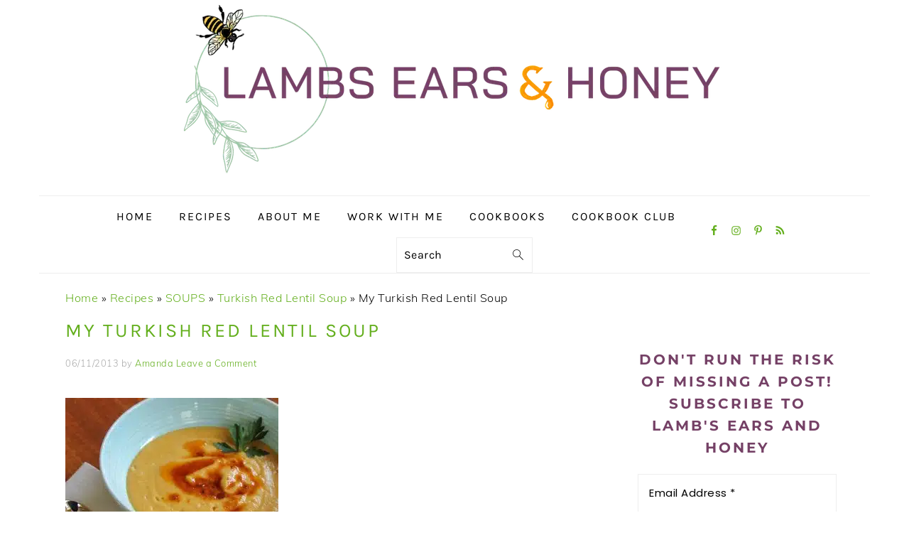

--- FILE ---
content_type: text/html; charset=UTF-8
request_url: https://www.lambsearsandhoney.com/turkish-red-lentil-soup/untitled-5365/
body_size: 38539
content:
<!DOCTYPE html>
<html lang="en-AU">
<head ><meta charset="UTF-8" /><script>if(navigator.userAgent.match(/MSIE|Internet Explorer/i)||navigator.userAgent.match(/Trident\/7\..*?rv:11/i)){var href=document.location.href;if(!href.match(/[?&]nowprocket/)){if(href.indexOf("?")==-1){if(href.indexOf("#")==-1){document.location.href=href+"?nowprocket=1"}else{document.location.href=href.replace("#","?nowprocket=1#")}}else{if(href.indexOf("#")==-1){document.location.href=href+"&nowprocket=1"}else{document.location.href=href.replace("#","&nowprocket=1#")}}}}</script><script>(()=>{class RocketLazyLoadScripts{constructor(){this.v="2.0.4",this.userEvents=["keydown","keyup","mousedown","mouseup","mousemove","mouseover","mouseout","touchmove","touchstart","touchend","touchcancel","wheel","click","dblclick","input"],this.attributeEvents=["onblur","onclick","oncontextmenu","ondblclick","onfocus","onmousedown","onmouseenter","onmouseleave","onmousemove","onmouseout","onmouseover","onmouseup","onmousewheel","onscroll","onsubmit"]}async t(){this.i(),this.o(),/iP(ad|hone)/.test(navigator.userAgent)&&this.h(),this.u(),this.l(this),this.m(),this.k(this),this.p(this),this._(),await Promise.all([this.R(),this.L()]),this.lastBreath=Date.now(),this.S(this),this.P(),this.D(),this.O(),this.M(),await this.C(this.delayedScripts.normal),await this.C(this.delayedScripts.defer),await this.C(this.delayedScripts.async),await this.T(),await this.F(),await this.j(),await this.A(),window.dispatchEvent(new Event("rocket-allScriptsLoaded")),this.everythingLoaded=!0,this.lastTouchEnd&&await new Promise(t=>setTimeout(t,500-Date.now()+this.lastTouchEnd)),this.I(),this.H(),this.U(),this.W()}i(){this.CSPIssue=sessionStorage.getItem("rocketCSPIssue"),document.addEventListener("securitypolicyviolation",t=>{this.CSPIssue||"script-src-elem"!==t.violatedDirective||"data"!==t.blockedURI||(this.CSPIssue=!0,sessionStorage.setItem("rocketCSPIssue",!0))},{isRocket:!0})}o(){window.addEventListener("pageshow",t=>{this.persisted=t.persisted,this.realWindowLoadedFired=!0},{isRocket:!0}),window.addEventListener("pagehide",()=>{this.onFirstUserAction=null},{isRocket:!0})}h(){let t;function e(e){t=e}window.addEventListener("touchstart",e,{isRocket:!0}),window.addEventListener("touchend",function i(o){o.changedTouches[0]&&t.changedTouches[0]&&Math.abs(o.changedTouches[0].pageX-t.changedTouches[0].pageX)<10&&Math.abs(o.changedTouches[0].pageY-t.changedTouches[0].pageY)<10&&o.timeStamp-t.timeStamp<200&&(window.removeEventListener("touchstart",e,{isRocket:!0}),window.removeEventListener("touchend",i,{isRocket:!0}),"INPUT"===o.target.tagName&&"text"===o.target.type||(o.target.dispatchEvent(new TouchEvent("touchend",{target:o.target,bubbles:!0})),o.target.dispatchEvent(new MouseEvent("mouseover",{target:o.target,bubbles:!0})),o.target.dispatchEvent(new PointerEvent("click",{target:o.target,bubbles:!0,cancelable:!0,detail:1,clientX:o.changedTouches[0].clientX,clientY:o.changedTouches[0].clientY})),event.preventDefault()))},{isRocket:!0})}q(t){this.userActionTriggered||("mousemove"!==t.type||this.firstMousemoveIgnored?"keyup"===t.type||"mouseover"===t.type||"mouseout"===t.type||(this.userActionTriggered=!0,this.onFirstUserAction&&this.onFirstUserAction()):this.firstMousemoveIgnored=!0),"click"===t.type&&t.preventDefault(),t.stopPropagation(),t.stopImmediatePropagation(),"touchstart"===this.lastEvent&&"touchend"===t.type&&(this.lastTouchEnd=Date.now()),"click"===t.type&&(this.lastTouchEnd=0),this.lastEvent=t.type,t.composedPath&&t.composedPath()[0].getRootNode()instanceof ShadowRoot&&(t.rocketTarget=t.composedPath()[0]),this.savedUserEvents.push(t)}u(){this.savedUserEvents=[],this.userEventHandler=this.q.bind(this),this.userEvents.forEach(t=>window.addEventListener(t,this.userEventHandler,{passive:!1,isRocket:!0})),document.addEventListener("visibilitychange",this.userEventHandler,{isRocket:!0})}U(){this.userEvents.forEach(t=>window.removeEventListener(t,this.userEventHandler,{passive:!1,isRocket:!0})),document.removeEventListener("visibilitychange",this.userEventHandler,{isRocket:!0}),this.savedUserEvents.forEach(t=>{(t.rocketTarget||t.target).dispatchEvent(new window[t.constructor.name](t.type,t))})}m(){const t="return false",e=Array.from(this.attributeEvents,t=>"data-rocket-"+t),i="["+this.attributeEvents.join("],[")+"]",o="[data-rocket-"+this.attributeEvents.join("],[data-rocket-")+"]",s=(e,i,o)=>{o&&o!==t&&(e.setAttribute("data-rocket-"+i,o),e["rocket"+i]=new Function("event",o),e.setAttribute(i,t))};new MutationObserver(t=>{for(const n of t)"attributes"===n.type&&(n.attributeName.startsWith("data-rocket-")||this.everythingLoaded?n.attributeName.startsWith("data-rocket-")&&this.everythingLoaded&&this.N(n.target,n.attributeName.substring(12)):s(n.target,n.attributeName,n.target.getAttribute(n.attributeName))),"childList"===n.type&&n.addedNodes.forEach(t=>{if(t.nodeType===Node.ELEMENT_NODE)if(this.everythingLoaded)for(const i of[t,...t.querySelectorAll(o)])for(const t of i.getAttributeNames())e.includes(t)&&this.N(i,t.substring(12));else for(const e of[t,...t.querySelectorAll(i)])for(const t of e.getAttributeNames())this.attributeEvents.includes(t)&&s(e,t,e.getAttribute(t))})}).observe(document,{subtree:!0,childList:!0,attributeFilter:[...this.attributeEvents,...e]})}I(){this.attributeEvents.forEach(t=>{document.querySelectorAll("[data-rocket-"+t+"]").forEach(e=>{this.N(e,t)})})}N(t,e){const i=t.getAttribute("data-rocket-"+e);i&&(t.setAttribute(e,i),t.removeAttribute("data-rocket-"+e))}k(t){Object.defineProperty(HTMLElement.prototype,"onclick",{get(){return this.rocketonclick||null},set(e){this.rocketonclick=e,this.setAttribute(t.everythingLoaded?"onclick":"data-rocket-onclick","this.rocketonclick(event)")}})}S(t){function e(e,i){let o=e[i];e[i]=null,Object.defineProperty(e,i,{get:()=>o,set(s){t.everythingLoaded?o=s:e["rocket"+i]=o=s}})}e(document,"onreadystatechange"),e(window,"onload"),e(window,"onpageshow");try{Object.defineProperty(document,"readyState",{get:()=>t.rocketReadyState,set(e){t.rocketReadyState=e},configurable:!0}),document.readyState="loading"}catch(t){console.log("WPRocket DJE readyState conflict, bypassing")}}l(t){this.originalAddEventListener=EventTarget.prototype.addEventListener,this.originalRemoveEventListener=EventTarget.prototype.removeEventListener,this.savedEventListeners=[],EventTarget.prototype.addEventListener=function(e,i,o){o&&o.isRocket||!t.B(e,this)&&!t.userEvents.includes(e)||t.B(e,this)&&!t.userActionTriggered||e.startsWith("rocket-")||t.everythingLoaded?t.originalAddEventListener.call(this,e,i,o):(t.savedEventListeners.push({target:this,remove:!1,type:e,func:i,options:o}),"mouseenter"!==e&&"mouseleave"!==e||t.originalAddEventListener.call(this,e,t.savedUserEvents.push,o))},EventTarget.prototype.removeEventListener=function(e,i,o){o&&o.isRocket||!t.B(e,this)&&!t.userEvents.includes(e)||t.B(e,this)&&!t.userActionTriggered||e.startsWith("rocket-")||t.everythingLoaded?t.originalRemoveEventListener.call(this,e,i,o):t.savedEventListeners.push({target:this,remove:!0,type:e,func:i,options:o})}}J(t,e){this.savedEventListeners=this.savedEventListeners.filter(i=>{let o=i.type,s=i.target||window;return e!==o||t!==s||(this.B(o,s)&&(i.type="rocket-"+o),this.$(i),!1)})}H(){EventTarget.prototype.addEventListener=this.originalAddEventListener,EventTarget.prototype.removeEventListener=this.originalRemoveEventListener,this.savedEventListeners.forEach(t=>this.$(t))}$(t){t.remove?this.originalRemoveEventListener.call(t.target,t.type,t.func,t.options):this.originalAddEventListener.call(t.target,t.type,t.func,t.options)}p(t){let e;function i(e){return t.everythingLoaded?e:e.split(" ").map(t=>"load"===t||t.startsWith("load.")?"rocket-jquery-load":t).join(" ")}function o(o){function s(e){const s=o.fn[e];o.fn[e]=o.fn.init.prototype[e]=function(){return this[0]===window&&t.userActionTriggered&&("string"==typeof arguments[0]||arguments[0]instanceof String?arguments[0]=i(arguments[0]):"object"==typeof arguments[0]&&Object.keys(arguments[0]).forEach(t=>{const e=arguments[0][t];delete arguments[0][t],arguments[0][i(t)]=e})),s.apply(this,arguments),this}}if(o&&o.fn&&!t.allJQueries.includes(o)){const e={DOMContentLoaded:[],"rocket-DOMContentLoaded":[]};for(const t in e)document.addEventListener(t,()=>{e[t].forEach(t=>t())},{isRocket:!0});o.fn.ready=o.fn.init.prototype.ready=function(i){function s(){parseInt(o.fn.jquery)>2?setTimeout(()=>i.bind(document)(o)):i.bind(document)(o)}return"function"==typeof i&&(t.realDomReadyFired?!t.userActionTriggered||t.fauxDomReadyFired?s():e["rocket-DOMContentLoaded"].push(s):e.DOMContentLoaded.push(s)),o([])},s("on"),s("one"),s("off"),t.allJQueries.push(o)}e=o}t.allJQueries=[],o(window.jQuery),Object.defineProperty(window,"jQuery",{get:()=>e,set(t){o(t)}})}P(){const t=new Map;document.write=document.writeln=function(e){const i=document.currentScript,o=document.createRange(),s=i.parentElement;let n=t.get(i);void 0===n&&(n=i.nextSibling,t.set(i,n));const c=document.createDocumentFragment();o.setStart(c,0),c.appendChild(o.createContextualFragment(e)),s.insertBefore(c,n)}}async R(){return new Promise(t=>{this.userActionTriggered?t():this.onFirstUserAction=t})}async L(){return new Promise(t=>{document.addEventListener("DOMContentLoaded",()=>{this.realDomReadyFired=!0,t()},{isRocket:!0})})}async j(){return this.realWindowLoadedFired?Promise.resolve():new Promise(t=>{window.addEventListener("load",t,{isRocket:!0})})}M(){this.pendingScripts=[];this.scriptsMutationObserver=new MutationObserver(t=>{for(const e of t)e.addedNodes.forEach(t=>{"SCRIPT"!==t.tagName||t.noModule||t.isWPRocket||this.pendingScripts.push({script:t,promise:new Promise(e=>{const i=()=>{const i=this.pendingScripts.findIndex(e=>e.script===t);i>=0&&this.pendingScripts.splice(i,1),e()};t.addEventListener("load",i,{isRocket:!0}),t.addEventListener("error",i,{isRocket:!0}),setTimeout(i,1e3)})})})}),this.scriptsMutationObserver.observe(document,{childList:!0,subtree:!0})}async F(){await this.X(),this.pendingScripts.length?(await this.pendingScripts[0].promise,await this.F()):this.scriptsMutationObserver.disconnect()}D(){this.delayedScripts={normal:[],async:[],defer:[]},document.querySelectorAll("script[type$=rocketlazyloadscript]").forEach(t=>{t.hasAttribute("data-rocket-src")?t.hasAttribute("async")&&!1!==t.async?this.delayedScripts.async.push(t):t.hasAttribute("defer")&&!1!==t.defer||"module"===t.getAttribute("data-rocket-type")?this.delayedScripts.defer.push(t):this.delayedScripts.normal.push(t):this.delayedScripts.normal.push(t)})}async _(){await this.L();let t=[];document.querySelectorAll("script[type$=rocketlazyloadscript][data-rocket-src]").forEach(e=>{let i=e.getAttribute("data-rocket-src");if(i&&!i.startsWith("data:")){i.startsWith("//")&&(i=location.protocol+i);try{const o=new URL(i).origin;o!==location.origin&&t.push({src:o,crossOrigin:e.crossOrigin||"module"===e.getAttribute("data-rocket-type")})}catch(t){}}}),t=[...new Map(t.map(t=>[JSON.stringify(t),t])).values()],this.Y(t,"preconnect")}async G(t){if(await this.K(),!0!==t.noModule||!("noModule"in HTMLScriptElement.prototype))return new Promise(e=>{let i;function o(){(i||t).setAttribute("data-rocket-status","executed"),e()}try{if(navigator.userAgent.includes("Firefox/")||""===navigator.vendor||this.CSPIssue)i=document.createElement("script"),[...t.attributes].forEach(t=>{let e=t.nodeName;"type"!==e&&("data-rocket-type"===e&&(e="type"),"data-rocket-src"===e&&(e="src"),i.setAttribute(e,t.nodeValue))}),t.text&&(i.text=t.text),t.nonce&&(i.nonce=t.nonce),i.hasAttribute("src")?(i.addEventListener("load",o,{isRocket:!0}),i.addEventListener("error",()=>{i.setAttribute("data-rocket-status","failed-network"),e()},{isRocket:!0}),setTimeout(()=>{i.isConnected||e()},1)):(i.text=t.text,o()),i.isWPRocket=!0,t.parentNode.replaceChild(i,t);else{const i=t.getAttribute("data-rocket-type"),s=t.getAttribute("data-rocket-src");i?(t.type=i,t.removeAttribute("data-rocket-type")):t.removeAttribute("type"),t.addEventListener("load",o,{isRocket:!0}),t.addEventListener("error",i=>{this.CSPIssue&&i.target.src.startsWith("data:")?(console.log("WPRocket: CSP fallback activated"),t.removeAttribute("src"),this.G(t).then(e)):(t.setAttribute("data-rocket-status","failed-network"),e())},{isRocket:!0}),s?(t.fetchPriority="high",t.removeAttribute("data-rocket-src"),t.src=s):t.src="data:text/javascript;base64,"+window.btoa(unescape(encodeURIComponent(t.text)))}}catch(i){t.setAttribute("data-rocket-status","failed-transform"),e()}});t.setAttribute("data-rocket-status","skipped")}async C(t){const e=t.shift();return e?(e.isConnected&&await this.G(e),this.C(t)):Promise.resolve()}O(){this.Y([...this.delayedScripts.normal,...this.delayedScripts.defer,...this.delayedScripts.async],"preload")}Y(t,e){this.trash=this.trash||[];let i=!0;var o=document.createDocumentFragment();t.forEach(t=>{const s=t.getAttribute&&t.getAttribute("data-rocket-src")||t.src;if(s&&!s.startsWith("data:")){const n=document.createElement("link");n.href=s,n.rel=e,"preconnect"!==e&&(n.as="script",n.fetchPriority=i?"high":"low"),t.getAttribute&&"module"===t.getAttribute("data-rocket-type")&&(n.crossOrigin=!0),t.crossOrigin&&(n.crossOrigin=t.crossOrigin),t.integrity&&(n.integrity=t.integrity),t.nonce&&(n.nonce=t.nonce),o.appendChild(n),this.trash.push(n),i=!1}}),document.head.appendChild(o)}W(){this.trash.forEach(t=>t.remove())}async T(){try{document.readyState="interactive"}catch(t){}this.fauxDomReadyFired=!0;try{await this.K(),this.J(document,"readystatechange"),document.dispatchEvent(new Event("rocket-readystatechange")),await this.K(),document.rocketonreadystatechange&&document.rocketonreadystatechange(),await this.K(),this.J(document,"DOMContentLoaded"),document.dispatchEvent(new Event("rocket-DOMContentLoaded")),await this.K(),this.J(window,"DOMContentLoaded"),window.dispatchEvent(new Event("rocket-DOMContentLoaded"))}catch(t){console.error(t)}}async A(){try{document.readyState="complete"}catch(t){}try{await this.K(),this.J(document,"readystatechange"),document.dispatchEvent(new Event("rocket-readystatechange")),await this.K(),document.rocketonreadystatechange&&document.rocketonreadystatechange(),await this.K(),this.J(window,"load"),window.dispatchEvent(new Event("rocket-load")),await this.K(),window.rocketonload&&window.rocketonload(),await this.K(),this.allJQueries.forEach(t=>t(window).trigger("rocket-jquery-load")),await this.K(),this.J(window,"pageshow");const t=new Event("rocket-pageshow");t.persisted=this.persisted,window.dispatchEvent(t),await this.K(),window.rocketonpageshow&&window.rocketonpageshow({persisted:this.persisted})}catch(t){console.error(t)}}async K(){Date.now()-this.lastBreath>45&&(await this.X(),this.lastBreath=Date.now())}async X(){return document.hidden?new Promise(t=>setTimeout(t)):new Promise(t=>requestAnimationFrame(t))}B(t,e){return e===document&&"readystatechange"===t||(e===document&&"DOMContentLoaded"===t||(e===window&&"DOMContentLoaded"===t||(e===window&&"load"===t||e===window&&"pageshow"===t)))}static run(){(new RocketLazyLoadScripts).t()}}RocketLazyLoadScripts.run()})();</script>

<meta name="viewport" content="width=device-width, initial-scale=1" />
<meta name='robots' content='index, follow, max-image-preview:large, max-snippet:-1, max-video-preview:-1' />
	<style></style>
	
	<!-- This site is optimized with the Yoast SEO Premium plugin v26.6 (Yoast SEO v26.6) - https://yoast.com/wordpress/plugins/seo/ -->
	<title>My Turkish Red Lentil Soup - Lambs Ears and Honey | A Food &amp; Travel Blog</title>
<link data-rocket-preload as="style" href="https://fonts.googleapis.com/css?family=Muli%3Aregular%2Citalic%2C300%2C300italic%7CKarla%3Aregular%2Citalic%2C700%2C700italic%26amp%3Bsubset%3Dlatin%2C%7CAbril%20FatFace%3A400%2C400i%2C700%2C700i%7CAlegreya%3A400%2C400i%2C700%2C700i%7CAlegreya%20Sans%3A400%2C400i%2C700%2C700i%7CAmatic%20SC%3A400%2C400i%2C700%2C700i%7CAnonymous%20Pro%3A400%2C400i%2C700%2C700i%7CArchitects%20Daughter%3A400%2C400i%2C700%2C700i%7CArchivo%3A400%2C400i%2C700%2C700i%7CArchivo%20Narrow%3A400%2C400i%2C700%2C700i%7CAsap%3A400%2C400i%2C700%2C700i%7CBarlow%3A400%2C400i%2C700%2C700i%7CBioRhyme%3A400%2C400i%2C700%2C700i%7CBonbon%3A400%2C400i%2C700%2C700i%7CCabin%3A400%2C400i%2C700%2C700i%7CCairo%3A400%2C400i%2C700%2C700i%7CCardo%3A400%2C400i%2C700%2C700i%7CChivo%3A400%2C400i%2C700%2C700i%7CConcert%20One%3A400%2C400i%2C700%2C700i%7CCormorant%3A400%2C400i%2C700%2C700i%7CCrimson%20Text%3A400%2C400i%2C700%2C700i%7CEczar%3A400%2C400i%2C700%2C700i%7CExo%202%3A400%2C400i%2C700%2C700i%7CFira%20Sans%3A400%2C400i%2C700%2C700i%7CFjalla%20One%3A400%2C400i%2C700%2C700i%7CFrank%20Ruhl%20Libre%3A400%2C400i%2C700%2C700i%7CGreat%20Vibes%3A400%2C400i%2C700%2C700i%7CHeebo%3A400%2C400i%2C700%2C700i%7CIBM%20Plex%3A400%2C400i%2C700%2C700i%7CInconsolata%3A400%2C400i%2C700%2C700i%7CIndie%20Flower%3A400%2C400i%2C700%2C700i%7CInknut%20Antiqua%3A400%2C400i%2C700%2C700i%7CInter%3A400%2C400i%2C700%2C700i%7CKarla%3A400%2C400i%2C700%2C700i%7CLibre%20Baskerville%3A400%2C400i%2C700%2C700i%7CLibre%20Franklin%3A400%2C400i%2C700%2C700i%7CMontserrat%3A400%2C400i%2C700%2C700i%7CNeuton%3A400%2C400i%2C700%2C700i%7CNotable%3A400%2C400i%2C700%2C700i%7CNothing%20You%20Could%20Do%3A400%2C400i%2C700%2C700i%7CNoto%20Sans%3A400%2C400i%2C700%2C700i%7CNunito%3A400%2C400i%2C700%2C700i%7COld%20Standard%20TT%3A400%2C400i%2C700%2C700i%7COxygen%3A400%2C400i%2C700%2C700i%7CPacifico%3A400%2C400i%2C700%2C700i%7CPoppins%3A400%2C400i%2C700%2C700i%7CProza%20Libre%3A400%2C400i%2C700%2C700i%7CPT%20Sans%3A400%2C400i%2C700%2C700i%7CPT%20Serif%3A400%2C400i%2C700%2C700i%7CRakkas%3A400%2C400i%2C700%2C700i%7CReenie%20Beanie%3A400%2C400i%2C700%2C700i%7CRoboto%20Slab%3A400%2C400i%2C700%2C700i%7CRopa%20Sans%3A400%2C400i%2C700%2C700i%7CRubik%3A400%2C400i%2C700%2C700i%7CShadows%20Into%20Light%3A400%2C400i%2C700%2C700i%7CSpace%20Mono%3A400%2C400i%2C700%2C700i%7CSpectral%3A400%2C400i%2C700%2C700i%7CSue%20Ellen%20Francisco%3A400%2C400i%2C700%2C700i%7CTitillium%20Web%3A400%2C400i%2C700%2C700i%7CUbuntu%3A400%2C400i%2C700%2C700i%7CVarela%3A400%2C400i%2C700%2C700i%7CVollkorn%3A400%2C400i%2C700%2C700i%7CWork%20Sans%3A400%2C400i%2C700%2C700i%7CYatra%20One%3A400%2C400i%2C700%2C700i&#038;display=swap" rel="preload">
<link href="https://fonts.googleapis.com/css?family=Muli%3Aregular%2Citalic%2C300%2C300italic%7CKarla%3Aregular%2Citalic%2C700%2C700italic%26amp%3Bsubset%3Dlatin%2C%7CAbril%20FatFace%3A400%2C400i%2C700%2C700i%7CAlegreya%3A400%2C400i%2C700%2C700i%7CAlegreya%20Sans%3A400%2C400i%2C700%2C700i%7CAmatic%20SC%3A400%2C400i%2C700%2C700i%7CAnonymous%20Pro%3A400%2C400i%2C700%2C700i%7CArchitects%20Daughter%3A400%2C400i%2C700%2C700i%7CArchivo%3A400%2C400i%2C700%2C700i%7CArchivo%20Narrow%3A400%2C400i%2C700%2C700i%7CAsap%3A400%2C400i%2C700%2C700i%7CBarlow%3A400%2C400i%2C700%2C700i%7CBioRhyme%3A400%2C400i%2C700%2C700i%7CBonbon%3A400%2C400i%2C700%2C700i%7CCabin%3A400%2C400i%2C700%2C700i%7CCairo%3A400%2C400i%2C700%2C700i%7CCardo%3A400%2C400i%2C700%2C700i%7CChivo%3A400%2C400i%2C700%2C700i%7CConcert%20One%3A400%2C400i%2C700%2C700i%7CCormorant%3A400%2C400i%2C700%2C700i%7CCrimson%20Text%3A400%2C400i%2C700%2C700i%7CEczar%3A400%2C400i%2C700%2C700i%7CExo%202%3A400%2C400i%2C700%2C700i%7CFira%20Sans%3A400%2C400i%2C700%2C700i%7CFjalla%20One%3A400%2C400i%2C700%2C700i%7CFrank%20Ruhl%20Libre%3A400%2C400i%2C700%2C700i%7CGreat%20Vibes%3A400%2C400i%2C700%2C700i%7CHeebo%3A400%2C400i%2C700%2C700i%7CIBM%20Plex%3A400%2C400i%2C700%2C700i%7CInconsolata%3A400%2C400i%2C700%2C700i%7CIndie%20Flower%3A400%2C400i%2C700%2C700i%7CInknut%20Antiqua%3A400%2C400i%2C700%2C700i%7CInter%3A400%2C400i%2C700%2C700i%7CKarla%3A400%2C400i%2C700%2C700i%7CLibre%20Baskerville%3A400%2C400i%2C700%2C700i%7CLibre%20Franklin%3A400%2C400i%2C700%2C700i%7CMontserrat%3A400%2C400i%2C700%2C700i%7CNeuton%3A400%2C400i%2C700%2C700i%7CNotable%3A400%2C400i%2C700%2C700i%7CNothing%20You%20Could%20Do%3A400%2C400i%2C700%2C700i%7CNoto%20Sans%3A400%2C400i%2C700%2C700i%7CNunito%3A400%2C400i%2C700%2C700i%7COld%20Standard%20TT%3A400%2C400i%2C700%2C700i%7COxygen%3A400%2C400i%2C700%2C700i%7CPacifico%3A400%2C400i%2C700%2C700i%7CPoppins%3A400%2C400i%2C700%2C700i%7CProza%20Libre%3A400%2C400i%2C700%2C700i%7CPT%20Sans%3A400%2C400i%2C700%2C700i%7CPT%20Serif%3A400%2C400i%2C700%2C700i%7CRakkas%3A400%2C400i%2C700%2C700i%7CReenie%20Beanie%3A400%2C400i%2C700%2C700i%7CRoboto%20Slab%3A400%2C400i%2C700%2C700i%7CRopa%20Sans%3A400%2C400i%2C700%2C700i%7CRubik%3A400%2C400i%2C700%2C700i%7CShadows%20Into%20Light%3A400%2C400i%2C700%2C700i%7CSpace%20Mono%3A400%2C400i%2C700%2C700i%7CSpectral%3A400%2C400i%2C700%2C700i%7CSue%20Ellen%20Francisco%3A400%2C400i%2C700%2C700i%7CTitillium%20Web%3A400%2C400i%2C700%2C700i%7CUbuntu%3A400%2C400i%2C700%2C700i%7CVarela%3A400%2C400i%2C700%2C700i%7CVollkorn%3A400%2C400i%2C700%2C700i%7CWork%20Sans%3A400%2C400i%2C700%2C700i%7CYatra%20One%3A400%2C400i%2C700%2C700i&#038;display=swap" media="print" onload="this.media=&#039;all&#039;" rel="stylesheet">
<style id="wpr-usedcss">html{font-family:sans-serif;-webkit-text-size-adjust:100%;-ms-text-size-adjust:100%}body{margin:0}article,aside,footer,header,main,menu,nav,section{display:block}canvas,progress{display:inline-block;vertical-align:baseline}[hidden],template{display:none}a{background-color:transparent}a:active,a:hover{outline:0}strong{font-weight:700}mark{background:#ff0;color:#000}small{font-size:80%}sub,sup{font-size:75%;line-height:0;position:relative;vertical-align:baseline}sup{top:-.5em}sub{bottom:-.25em}img{border:0}svg:not(:root){overflow:hidden}code{font-family:monospace,monospace}button,input,optgroup,select,textarea{color:inherit;font:inherit;margin:0}button{overflow:visible}button,select{text-transform:none;font-family:sans-serif}button,html input[type=button],input[type=reset],input[type=submit]{cursor:pointer;-webkit-appearance:button}button[disabled],html input[disabled]{cursor:default}button::-moz-focus-inner,input::-moz-focus-inner{border:0;padding:0}input{line-height:normal}input[type=checkbox],input[type=radio]{-moz-box-sizing:border-box;-webkit-box-sizing:border-box;box-sizing:border-box;padding:0}input[type=number]::-webkit-inner-spin-button,input[type=number]::-webkit-outer-spin-button{height:auto}input[type=search]{-moz-box-sizing:content-box;-webkit-box-sizing:content-box;box-sizing:content-box;-webkit-appearance:textfield}input[type=search]::-webkit-search-cancel-button,input[type=search]::-webkit-search-decoration{-webkit-appearance:none}fieldset{border:1px solid silver;margin:0 2px;padding:.35em .625em .75em}legend{border:0;padding:0}textarea{overflow:auto}optgroup{font-weight:700}table{border-collapse:collapse;border-spacing:0}td{padding:0}*,input[type=search]{-moz-box-sizing:border-box;-webkit-box-sizing:border-box;box-sizing:border-box}.clear:after,.comment-respond:after,.entry-content:after,.entry:after,.footer-widgets:after,.nav-primary:after,.site-container:after,.site-footer:after,.site-header:after,.site-inner:after,.widget-area:after,.widget:after,.wrap:after{clear:both;content:" ";display:table}.clear{clear:both;margin-bottom:30px}body{background:#fff;color:#010101;font-family:Muli,Arial,Helvetica,sans-serif;font-size:100%;font-weight:300;letter-spacing:.5px;line-height:1.8}a,button,input:focus,input[type=button],input[type=reset],input[type=submit],textarea:focus{-webkit-transition:.1s ease-in-out;transition:all .1s ease-in-out}::-moz-selection{background:#111;color:#fff}::selection{background:#111;color:#fff}a{color:#fb6a4a;text-decoration:none}a img{margin-bottom:17px}a:focus img,a:hover img{opacity:.9;-webkit-transition:opacity .2s ease-in-out;transition:opacity .2s ease-in-out}a:focus,a:hover{opacity:.7}p{margin:5px 0 15px;padding:0}strong{font-weight:600}ul{margin:0;padding:0}h1,h2,h3{font-family:Karla,Arial,Helvetica,sans-serif;font-weight:700;letter-spacing:3px;line-height:1.3;margin:37px 0 21px;padding:0;text-transform:uppercase}h1 a{font-style:normal}h1{font-size:2em}h2{font-size:1.625em}h3{font-size:1.375em}iframe,img,object{max-width:100%}img{height:auto}.featured-content img{margin-bottom:0;width:auto}input,select,textarea{border:1px solid #eee;-webkit-box-shadow:0 0 0 #fff;-webkit-box-shadow:0 0 0 #fff;box-shadow:0 0 0 #fff;color:#999;font-weight:300;letter-spacing:.5px;padding:10px;width:100%}input:focus,textarea:focus{outline:0}::-moz-placeholder{color:#000}::-webkit-input-placeholder{color:#000}.button,.sidebar .button,button,input[type=button],input[type=reset],input[type=submit]{background:#010101;border:1px solid #010101;-webkit-box-shadow:none;box-shadow:none;color:#fff;cursor:pointer;font-family:Karla,Arial,Helvetica,sans-serif;font-style:normal;font-weight:700;letter-spacing:2px;padding:7px 17px;text-transform:uppercase;width:auto}input[type=submit]{letter-spacing:2px}.button:focus,.button:hover,button:focus,button:hover,input:focus[type=button],input:focus[type=reset],input:focus[type=submit],input:hover[type=button],input:hover[type=reset],input:hover[type=submit]{background:#fff;color:#010101}input[type=search]::-webkit-search-cancel-button,input[type=search]::-webkit-search-results-button{display:none}.site-container{margin:0 auto}.content-sidebar-wrap,.site-inner,.wrap{margin:0 auto;max-width:1170px}.site-inner{background:#fff;margin:0 auto;padding:15px 37px}.content{float:right;width:720px}.content-sidebar .content{float:left}.sidebar-primary{float:right;width:300px}.one-half{float:left;margin-left:2.564102564102564%}.one-half{width:48.717948717948715%}.first{clear:both;margin-left:0}.search-form{background:#fff;border:1px solid #eee;padding:10px}.search-form input{background:url("https://www.lambsearsandhoney.com/wp-content/themes/foodiepro-v430/images/search.svg") center right no-repeat #fff;-webkit-background-size:contain;background-size:contain;border:0;padding:0}.search-form input[type=submit]{border:0;clip:rect(0,0,0,0);height:1px;margin:-1px;padding:0;position:absolute;width:1px}.aligncenter,.aligncenter img{display:block;margin:0 auto 22px}.alignleft{float:left;margin-right:37px;text-align:left}img.alignleft{margin:0 22px 22px 0}.entry-title{margin:0 0 17px;word-wrap:break-word}.entry-title a,.sidebar .widgettitle a,h1.entry-title{color:#010101;text-decoration:none}.entry-title a:hover,.sidebar .widgettitle a:hover{opacity:.7}.widgettitle{font-weight:600;letter-spacing:2px;margin:27px 0;text-align:center;text-transform:uppercase}.sidebar .widgettitle a{border:none}.screen-reader-shortcut,.screen-reader-text,.screen-reader-text span{background:#fff;border:0;clip:rect(0,0,0,0);color:#333;height:1px;overflow:hidden;position:absolute!important;width:1px}.genesis-nav-menu .search input[type=submit]:focus,.screen-reader-shortcut:focus,.screen-reader-text:focus,.widget_search input[type=submit]:focus{-webkit-box-shadow:0 0 2px 2px rgba(0,0,0,.6);box-shadow:0 0 2px 2px rgba(0,0,0,.6);clip:auto!important;display:block;font-size:1em;font-weight:700;height:auto;padding:15px 23px 14px;text-decoration:none;width:auto;z-index:100000}.genesis-skip-link li{height:0;list-style:none;width:0}.featured-content .entry{padding:0}.featured-content .alignleft{max-width:40%}.sidebar .widget.featured-content{padding-bottom:0}.sidebar .featured-content .entry{border-bottom:1px solid #eee;padding:0 0 27px}.sidebar .featured-content .entry:last-child{border-bottom:0;margin-bottom:0}.sidebar .featured-content .entry-title{font-family:Muli,Arial,Helvetica,sans-serif;font-weight:600;letter-spacing:.5px;text-transform:none}.simple-social-icons ul li:before{content:none!important;padding-right:0!important}img.lazyloaded{-webkit-transition:opacity .5s linear .2s;-moz-transition:opacity .5s linear .2s;transition:opacity .5s linear .2s;opacity:1}.simple-grid .entry-title{letter-spacing:1.5px}.title-area{display:inline-block;margin:0;padding:17px 0;width:320px}.header-image .title-area{padding:0}.site-title{line-height:.8;margin:0;text-transform:uppercase}.site-title a{color:#010101;font-style:normal}.site-title a:focus,.site-title a:hover{color:#010101}.header-full-width .site-title,.header-full-width .title-area{text-align:center;width:100%}.header-image .site-title a{width:100%}.site-title img{max-width:100%}.site-header .widget-area,.site-header .widget-area .genesis-nav-menu{float:right;max-width:710px;text-align:right}.site-header .widget-area .genesis-nav-menu{border:0;margin:31px 0 0;padding:0}.genesis-nav-menu{background:#fff;border-bottom:1px solid #eee;border-top:1px solid #eee;clear:both;font-family:Karla,Arial,Helvetica,sans-serif;font-weight:400;letter-spacing:2px;padding:7px 0;text-align:center;width:100%}.genesis-nav-menu aside{display:inline-block;height:32px;vertical-align:middle;width:auto}.genesis-nav-menu .menu-item{display:inline-block;margin:0;padding:0;text-align:left}.genesis-nav-menu a{color:#010101;display:block;padding:17px 21px;position:relative;text-decoration:none;text-transform:uppercase;min-height:52px}.genesis-nav-menu a:focus,.genesis-nav-menu a:hover{color:#fb6a4a}.genesis-nav-menu a.last{padding-right:0}.genesis-nav-menu .menu-item:focus,.genesis-nav-menu .menu-item:hover{position:static}.genesis-nav-menu>.first>a{padding-left:0}.genesis-nav-menu>.last>a{padding-right:0}.genesis-nav-menu>.right{color:#fff;float:right;list-style-type:none;padding:27px 0}.genesis-nav-menu>.right>a{display:inline;padding:0}.genesis-nav-menu>.search{padding:11px 0 0}.genesis-nav-menu .simple-social-icons{margin:0 17px}.genesis-nav-menu .simple-social-icons li{margin:2px 0!important}.genesis-nav-menu .search-form{display:inline-block;margin-left:27px;vertical-align:middle;width:auto}.sidebar .menu-item a{text-decoration:none}#foodie-social a{min-height:0!important}.nav-primary{margin:0}.entry{margin-bottom:37px}.entry-content .attachment a{border:none}.entry-content p,.entry-content ul{margin-bottom:37px}.entry-content ul li{margin:0 0 17px 37px}.entry-content ul li{list-style-type:disc}.entry-content ul ul{margin-bottom:37px}.entry-header{color:#aaa;margin:0 0 37px}.simple-grid .entry-header{margin:0 0 17px}.entry-meta a{color:#aaa}.entry-footer .entry-meta{border-top:1px solid #eee;padding:37px 0}.comment-respond{padding:37px 0}.comment-respond{margin:0 0 37px}.comment-respond h3{color:#010101}.comment-respond input[type=email],.comment-respond input[type=text],.comment-respond input[type=url]{width:50%}.comment-respond label{display:block;margin-right:12px}.sidebar p:last-child,.sidebar ul{margin:0}.sidebar li{color:#999;list-style-type:none;margin-bottom:6px;padding:0;word-wrap:break-word}.sidebar ul li:before{content:"\00BB \0020";padding-right:7px}.sidebar ul>li:last-child{margin-bottom:0}.sidebar .widget{border-bottom:1px solid #eee;margin-bottom:37px;padding-bottom:37px}.sidebar a{font-weight:600}.sidebar .search-form{width:100%}.sidebar .widget_search{border:0}.sidebar a img{margin-bottom:0}.footer-widgets{background:#f7f9fc;clear:both;display:block;overflow:hidden;padding:0 0 27px}.footer-widgets .wrap,.footer-widgets-1{max-width:1400px;width:100%}.footer-widgets-2,.footer-widgets-3{float:left;margin-left:2.564102564102564%;padding:17px;width:48.717948717948715%}.footer-widgets-2{margin-left:0}.footer-widgets-2{float:left}.footer-widgets-3{float:right}.footer-widgets .widget{margin-bottom:22px}.footer-widgets li{list-style-type:none;margin-bottom:6px;word-wrap:break-word}.footer-widgets .search-form{width:100%}.footer-widgets .search-form input:focus{border:1px solid #eee}.footer-widgets img{margin:0}.footer-widgets .featured-content,.footer-widgets .featuredpost{background:0 0;max-width:95%}.footer-widgets .entry{background:#fff;padding:5px}.site-footer{color:#aaa;letter-spacing:2px;padding:27px 0;text-align:center;text-transform:uppercase}.site-footer a{color:#aaa;text-decoration:none}.site-footer p{margin:0}@media only screen and (-webkit-min-device-pixel-ratio:1.5),only screen and (-moz-min-device-pixel-ratio:1.5),only screen and (-o-min-device-pixel-ratio:3/2),only screen and (min-device-pixel-ratio:1.5){.header-image .site-header{-webkit-background-size:contain!important;background-size:contain!important}}@media only screen and (max-width:1200px){.site-inner,.wrap{max-width:1040px;overflow:hidden}.content,.site-header .widget-area{width:620px}.genesis-nav-menu a,.genesis-nav-menu>.first>a,.genesis-nav-menu>.last>a{padding:17px}.sidebar-primary{width:300px}}@media only screen and (max-width:1023px){.content,.footer-widgets-1,.footer-widgets-2,.footer-widgets-3,.sidebar-primary,.site-header .widget-area,.site-inner,.title-area,.wrap{width:100%}.header-image .site-header .wrap{background-position:center top}.header-image .site-header .widget-area{padding:0}.site-inner{padding-left:5%;padding-right:5%}.comment-respond,.entry,.entry-footer .entry-meta,.sidebar .widget,.site-header{padding:10px 0}.genesis-nav-menu li,.site-header .search-form,.site-header ul.genesis-nav-menu{float:none}.genesis-nav-menu,.site-header .search-form,.site-header .title-area,.site-title{text-align:center}.site-header .search-form{margin:17px auto}.genesis-nav-menu li.right{display:none}.entry-footer .entry-meta{margin:0;padding-top:12px}.footer-widgets{padding:20px 5% 16px}.footer-widgets-1{margin:0}}@media only screen and (max-width:940px){nav{display:none;position:relative}#genesis-nav-primary{border-bottom:2px solid #ccc}.genesis-nav-menu{border:none}.genesis-nav-menu .menu-item{border-bottom:1px solid #eee;display:block;position:relative;text-align:left}.genesis-nav-menu .menu-item:focus,.genesis-nav-menu .menu-item:hover{position:relative}.site-header .widget-area,.site-header .widget-area .genesis-nav-menu{width:100%}.genesis-nav-menu .foodie-social{padding:11px;overflow:hidden}.genesis-nav-menu .simple-social-icons{margin:0}.genesis-nav-menu .search-form{border:0;float:right;width:100%;padding:20px 10px}.genesis-nav-menu aside{min-height:52px}#foodie-social a{font-size:26px!important;padding:13px!important}nav#breadcrumbs{display:block}}@media only screen and (max-width:767px){.first,.one-half{clear:none;margin-left:2.564102564102564%;width:48.717948717948715%}.one-half .entry-title{font-size:100%}.odd{clear:both;margin-left:0}.alignleft,img.alignleft{float:none;margin:0 auto 20px}}@media only screen and (max-width:420px){.featured-content .alignleft,.sidebar .alignleft,.sidebar .entry-image{clear:both;float:none;margin:0 auto;max-width:100%}.sidebar .featured-content .entry{text-align:center}}@media only screen and (min-width:1023px){.entry-meta,.sidebar-primary,.simple-grid .entry-title{font-size:.8em}}.entry-content a,.entry-meta a,.site-footer a,a{color:#64af1e}.entry-meta a:hover,.site-footer a:hover,a:hover{color:#535353}.genesis-nav-menu>li>a:hover{color:#64af1e}.button,.sidebar .button,button{background:#64af1e}.button,button{border-color:#64af1e}.button:hover,button:hover{background:#64af1e;color:#fff}.sidebar .featured-content .entry-title,body{font-family:Muli,"Helvetica Neue",sans-serif}.genesis-nav-menu{font-family:Karla,"Helvetica Neue",sans-serif}.entry-title,.site-title,.widgettitle,h1,h2,h3{font-family:Karla,"Helvetica Neue",sans-serif}.entry-title{font-family:Karla,"Helvetica Neue",sans-serif;font-weight:300;font-size:27px}.button,button,input[type=button],input[type=reset],input[type=submit]{font-family:Karla,"Helvetica Neue",sans-serif}:where(.wp-block-button__link){border-radius:9999px;box-shadow:none;padding:calc(.667em + 2px) calc(1.333em + 2px);text-decoration:none}:where(.wp-block-calendar table:not(.has-background) th){background:#ddd}:where(.wp-block-columns.has-background){padding:1.25em 2.375em}:where(.wp-block-post-comments input[type=submit]){border:none}:where(.wp-block-file__button){border-radius:2em;padding:.5em 1em}:where(.wp-block-file__button):is(a):active,:where(.wp-block-file__button):is(a):focus,:where(.wp-block-file__button):is(a):hover,:where(.wp-block-file__button):is(a):visited{box-shadow:none;color:#fff;opacity:.85;text-decoration:none}ul{box-sizing:border-box}:where(.wp-block-navigation.has-background .wp-block-navigation-item a:not(.wp-element-button)),:where(.wp-block-navigation.has-background .wp-block-navigation-submenu a:not(.wp-element-button)){padding:.5em 1em}:where(.wp-block-navigation .wp-block-navigation__submenu-container .wp-block-navigation-item a:not(.wp-element-button)),:where(.wp-block-navigation .wp-block-navigation__submenu-container .wp-block-navigation-submenu a:not(.wp-element-button)),:where(.wp-block-navigation .wp-block-navigation__submenu-container .wp-block-navigation-submenu button.wp-block-navigation-item__content),:where(.wp-block-navigation .wp-block-navigation__submenu-container .wp-block-pages-list__item button.wp-block-navigation-item__content){padding:.5em 1em}:where(p.has-text-color:not(.has-link-color)) a{color:inherit}:where(.wp-block-search__button){border:1px solid #ccc;padding:.375em .625em}:where(.wp-block-search__button-inside .wp-block-search__inside-wrapper){border:1px solid #949494;padding:4px}:where(.wp-block-search__button-inside .wp-block-search__inside-wrapper) .wp-block-search__input{border:none;border-radius:0;padding:0 0 0 .25em}:where(.wp-block-search__button-inside .wp-block-search__inside-wrapper) .wp-block-search__input:focus{outline:0}:where(.wp-block-search__button-inside .wp-block-search__inside-wrapper) :where(.wp-block-search__button){padding:.125em .5em}:where(pre.wp-block-verse){font-family:inherit}:root{--wp--preset--font-size--normal:16px;--wp--preset--font-size--huge:42px}.aligncenter{clear:both}.screen-reader-text{clip:rect(1px,1px,1px,1px);word-wrap:normal!important;border:0;-webkit-clip-path:inset(50%);clip-path:inset(50%);height:1px;margin:-1px;overflow:hidden;padding:0;position:absolute;width:1px}.screen-reader-text:focus{clip:auto!important;background-color:#ddd;-webkit-clip-path:none;clip-path:none;color:#444;display:block;font-size:1em;height:auto;left:5px;line-height:normal;padding:15px 23px 14px;text-decoration:none;top:5px;width:auto;z-index:100000}html :where(.has-border-color){border-style:solid}html :where([style*=border-top-color]){border-top-style:solid}html :where([style*=border-right-color]){border-right-style:solid}html :where([style*=border-bottom-color]){border-bottom-style:solid}html :where([style*=border-left-color]){border-left-style:solid}html :where([style*=border-width]){border-style:solid}html :where([style*=border-top-width]){border-top-style:solid}html :where([style*=border-right-width]){border-right-style:solid}html :where([style*=border-bottom-width]){border-bottom-style:solid}html :where([style*=border-left-width]){border-left-style:solid}html :where(img[class*=wp-image-]){height:auto;max-width:100%}html :where(.is-position-sticky){--wp-admin--admin-bar--position-offset:var(--wp-admin--admin-bar--height,0px)}@media screen and (max-width:600px){html :where(.is-position-sticky){--wp-admin--admin-bar--position-offset:0px}}body{--wp--preset--color--black:#000000;--wp--preset--color--cyan-bluish-gray:#abb8c3;--wp--preset--color--white:#ffffff;--wp--preset--color--pale-pink:#f78da7;--wp--preset--color--vivid-red:#cf2e2e;--wp--preset--color--luminous-vivid-orange:#ff6900;--wp--preset--color--luminous-vivid-amber:#fcb900;--wp--preset--color--light-green-cyan:#7bdcb5;--wp--preset--color--vivid-green-cyan:#00d084;--wp--preset--color--pale-cyan-blue:#8ed1fc;--wp--preset--color--vivid-cyan-blue:#0693e3;--wp--preset--color--vivid-purple:#9b51e0;--wp--preset--gradient--vivid-cyan-blue-to-vivid-purple:linear-gradient(135deg,rgba(6, 147, 227, 1) 0%,rgb(155, 81, 224) 100%);--wp--preset--gradient--light-green-cyan-to-vivid-green-cyan:linear-gradient(135deg,rgb(122, 220, 180) 0%,rgb(0, 208, 130) 100%);--wp--preset--gradient--luminous-vivid-amber-to-luminous-vivid-orange:linear-gradient(135deg,rgba(252, 185, 0, 1) 0%,rgba(255, 105, 0, 1) 100%);--wp--preset--gradient--luminous-vivid-orange-to-vivid-red:linear-gradient(135deg,rgba(255, 105, 0, 1) 0%,rgb(207, 46, 46) 100%);--wp--preset--gradient--very-light-gray-to-cyan-bluish-gray:linear-gradient(135deg,rgb(238, 238, 238) 0%,rgb(169, 184, 195) 100%);--wp--preset--gradient--cool-to-warm-spectrum:linear-gradient(135deg,rgb(74, 234, 220) 0%,rgb(151, 120, 209) 20%,rgb(207, 42, 186) 40%,rgb(238, 44, 130) 60%,rgb(251, 105, 98) 80%,rgb(254, 248, 76) 100%);--wp--preset--gradient--blush-light-purple:linear-gradient(135deg,rgb(255, 206, 236) 0%,rgb(152, 150, 240) 100%);--wp--preset--gradient--blush-bordeaux:linear-gradient(135deg,rgb(254, 205, 165) 0%,rgb(254, 45, 45) 50%,rgb(107, 0, 62) 100%);--wp--preset--gradient--luminous-dusk:linear-gradient(135deg,rgb(255, 203, 112) 0%,rgb(199, 81, 192) 50%,rgb(65, 88, 208) 100%);--wp--preset--gradient--pale-ocean:linear-gradient(135deg,rgb(255, 245, 203) 0%,rgb(182, 227, 212) 50%,rgb(51, 167, 181) 100%);--wp--preset--gradient--electric-grass:linear-gradient(135deg,rgb(202, 248, 128) 0%,rgb(113, 206, 126) 100%);--wp--preset--gradient--midnight:linear-gradient(135deg,rgb(2, 3, 129) 0%,rgb(40, 116, 252) 100%);--wp--preset--duotone--dark-grayscale:url('#wp-duotone-dark-grayscale');--wp--preset--duotone--grayscale:url('#wp-duotone-grayscale');--wp--preset--duotone--purple-yellow:url('#wp-duotone-purple-yellow');--wp--preset--duotone--blue-red:url('#wp-duotone-blue-red');--wp--preset--duotone--midnight:url('#wp-duotone-midnight');--wp--preset--duotone--magenta-yellow:url('#wp-duotone-magenta-yellow');--wp--preset--duotone--purple-green:url('#wp-duotone-purple-green');--wp--preset--duotone--blue-orange:url('#wp-duotone-blue-orange');--wp--preset--font-size--small:13px;--wp--preset--font-size--medium:20px;--wp--preset--font-size--large:36px;--wp--preset--font-size--x-large:42px;--wp--preset--spacing--20:0.44rem;--wp--preset--spacing--30:0.67rem;--wp--preset--spacing--40:1rem;--wp--preset--spacing--50:1.5rem;--wp--preset--spacing--60:2.25rem;--wp--preset--spacing--70:3.38rem;--wp--preset--spacing--80:5.06rem;--wp--preset--shadow--natural:6px 6px 9px rgba(0, 0, 0, .2);--wp--preset--shadow--deep:12px 12px 50px rgba(0, 0, 0, .4);--wp--preset--shadow--sharp:6px 6px 0px rgba(0, 0, 0, .2);--wp--preset--shadow--outlined:6px 6px 0px -3px rgba(255, 255, 255, 1),6px 6px rgba(0, 0, 0, 1);--wp--preset--shadow--crisp:6px 6px 0px rgba(0, 0, 0, 1)}:where(.is-layout-flex){gap:.5em}:where(.wp-block-columns.is-layout-flex){gap:2em}.blog-yumprint-recipe .blog-yumprint-save a{text-decoration:none}.blog-yumprint-box-shadow{-webkit-box-shadow:rgba(34,25,25,.4) 0 1px 3px;-moz-box-shadow:rgba(34,25,25,.4) 0 1px 3px;box-shadow:0 1px 3px rgba(34,25,25,.4)}.blog-yumprint-recipe{display:block;line-height:125%;position:relative;padding:30px;color:#000;margin:20px 0;overflow:hidden;text-align:center}.blog-yumprint-close .blog-yumprint-cancel{display:none}.blog-yumprint-recipe .blog-yumprint-recipe-title{position:relative;font-size:1.6em;line-height:150%;font-weight:200;margin-bottom:20px;text-align:left}.blog-yumprint-recipe .blog-yumprint-serves{margin-bottom:5px;line-height:150%;text-align:left}.blog-yumprint-recipe .blog-yumprint-print{margin-left:15px;margin-right:15px}.blog-yumprint-recipe .blog-yumprint-infobar-section{width:33.3%;height:50px;position:relative;float:left}.blog-yumprint-recipe .blog-yumprint-infobar-section-data,.blog-yumprint-recipe .blog-yumprint-infobar-section-title{width:100%;height:25px;text-align:center;position:relative;float:left;line-height:25px}#blog-yumprint-nutrition-card .blog-yumprint-dialog-title,#blog-yumprint-reviews-dialog .blog-yumprint-dialog-title{display:none}.blog-yumprint-nutrition-box{border:2px solid #000;width:230px;padding:5px;display:inline-block;position:relative;float:right}.blog-yumprint-recipe .blog-yumprint-subheader{margin-bottom:15px;font-size:1.25em;text-transform:lowercase;font-weight:200;line-height:150%}.blog-yumprint-recipe .blog-yumprint-note-section .blog-yumprint-subheader{clear:both}.blog-yumprint-recipe .blog-yumprint-ingredient-item,.blog-yumprint-recipe .blog-yumprint-method-item,.blog-yumprint-recipe .blog-yumprint-note-item{margin-left:0!important}.blog-yumprint-recipe .blog-yumprint-ingredient-item{margin:4px 0 0!important;padding:0 0 0 15px!important;text-indent:-15px!important;line-height:150%!important}.blog-yumprint-recipe .blog-yumprint-method-item,.blog-yumprint-recipe .blog-yumprint-note-item{line-height:150%!important;margin:15px 0 0!important}.blog-yumprint-recipe .blog-yumprint-ingredient-section,.blog-yumprint-recipe .blog-yumprint-method-section,.blog-yumprint-recipe .blog-yumprint-note-section{margin:30px 0}.blog-yumprint-recipe .blog-yumprint-nutrition-bar{width:100%;height:50px;position:relative;margin-top:30px;cursor:pointer;clear:both}.blog-yumprint-report-error{font-size:10px;text-decoration:none;float:right}.blog-yumprint-recipe .blog-yumprint-recipe-source{display:none}.blog-yumprint-recipe .blog-yumprint-nutrition-box{display:none}.blog-yumprint-dialog-contents .blog-yumprint-nutrition-box{display:inline-block}@media only screen and (max-width:699px){.blog-yumprint-nutrition-bar,.blog-yumprint-nutrition-box{display:none!important}.blog-yumprint-ingredient-section{width:auto!important;position:relative!important;float:none !important!important;clear:left!important}.blog-yumprint-method-section,.blog-yumprint-note-section{margin-left:0!important;float:left!important;position:relative!important;clear:left!important}.blog-yumprint-recipe{overflow:hidden!important;display:inline-block!important;display:block!important}}.blog-yumprint-stars-filled,.blog-yumprint-stars-filled-hover{position:absolute;top:0;left:0;z-index:10}.blog-yumprint-stars-filled-hover{display:none}.blog-yumprint-star-container:hover .blog-yumprint-stars-filled-hover{display:block}.blog-yumprint-star-container:hover .blog-yumprint-stars-filled{display:none}.preview .blog-yumprint-star-container:hover .blog-yumprint-stars-filled{display:block}.blog-yumprint-stars-empty{position:absolute;top:0;left:0}.blog-yumprint-star-container{display:inline-block;cursor:pointer;position:relative;float:left}.blog-yumprint-stars-reviews{display:block;height:35px;position:relative;width:120px;float:right;text-align:right}.blog-yumprint-star-wrapper{overflow:auto;display:inline-block;height:20px;width:84px;float:right}.blog-yumprint-write-review{cursor:pointer;clear:both;position:relative;width:100%;height:15px;line-height:15px;font-size:13px;text-align:right;float:right}.blog-yumprint-overlay-dialog{position:fixed;top:0;left:0;width:100%;height:100%;background-color:rgba(255,255,255,.75);z-index:10000;display:table}.blog-yumprint-dialog-wrapper{display:table-cell;text-align:center!important;vertical-align:middle!important}.blog-yumprint-dialog{position:relative;display:inline-block;border-radius:5px;z-index:100000;background-color:#fafafa;padding:20px;text-align:left;box-sizing:border-box;-webkit-box-sizing:border-box;-moz-box-sizing:border-box;-webkit-overflow-scrolling:touch;overflow:auto}.blog-yumprint-dialog-contents{position:relative;overflow:auto}.blog-yumprint-dialog-title{font-size:1.25em;position:relative;float:left;clear:both;line-height:40px;vertical-align:middle;margin-right:50px;white-space:nowrap;overflow:hidden;text-overflow:ellipsis;-o-text-overflow:ellipsis;-ms-text-overflow:ellipsis;word-wrap:normal;padding:10px;text-align:left}.blog-yumprint-dialog .blog-yumprint-close{position:absolute;top:10px;right:10px;z-index:1000;cursor:pointer}.blog-yumprint-gray{color:#fff;background-color:#96908d}.blog-yumprint-gray:hover{color:#fff;background-color:#a9a5aa}.blog-yumprint-close{width:40px;height:40px;background-position:center center;background-repeat:no-repeat;background-image:url(https://www.lambsearsandhoney.com/wp-content/plugins/recipe-card/images/close.png);border-radius:10px;cursor:pointer}.blog-yumprint-recipe-review-item{position:relative;clear:left;padding:10px}.blog-yumprint-recipe-review-item .star-container{cursor:default}.blog-yumprint-recipe-review-item .blog-yumprint-review-owner .blog-yumprint-image{width:40px;height:40px;background-size:100%;position:relative;float:left;display:inline-block;border:1px solid #fff}.blog-yumprint-recipe-review-item .blog-yumprint-review-owner:hover .blog-yumprint-image{border-color:#fb0}.blog-yumprint-recipe-review-item .blog-yumprint-review-owner{cursor:pointer}.blog-yumprint-recipe-review-item .blog-yumprint-review-owner .blog-yumprint-text{position:relative;float:left;display:inline-block;margin-left:10px;height:42px;line-height:42px;vertical-align:middle}.blog-yumprint-recipe-review-item .blog-yumprint-review-owner .blog-yumprint-text:hover{color:#fb0}.blog-yumprint-recipe-review-item .blog-yumprint-star-container{position:relative;float:left;display:inline-block;margin-left:10px;margin-top:12px;font-size:1.25em}.blog-yumprint-recipe-review-item .blog-yumprint-time{position:relative;float:left;display:inline-block;margin-left:10px;height:42px;line-height:42px;vertical-align:middle;font-size:13px;cursor:default}.blog-yumprint-recipe-review-item .blog-yumprint-review{position:relative;float:left;clear:left;display:inline-block;margin:10px 0}.wpp-list li{overflow:hidden;float:none;clear:both;margin-bottom:1rem}.wpp-list li:last-of-type{margin-bottom:0}@font-face{font-display:swap;font-family:Karla;font-style:normal;font-weight:400;src:url(https://fonts.gstatic.com/s/karla/v30/qkB9XvYC6trAT55ZBi1ueQVIjQTD-JrIH2G7nytkHRyQ8p4wUje6bg.woff2) format('woff2');unicode-range:U+0000-00FF,U+0131,U+0152-0153,U+02BB-02BC,U+02C6,U+02DA,U+02DC,U+0304,U+0308,U+0329,U+2000-206F,U+2074,U+20AC,U+2122,U+2191,U+2193,U+2212,U+2215,U+FEFF,U+FFFD}@font-face{font-display:swap;font-family:Karla;font-style:normal;font-weight:700;src:url(https://fonts.gstatic.com/s/karla/v30/qkB9XvYC6trAT55ZBi1ueQVIjQTD-JrIH2G7nytkHRyQ8p4wUje6bg.woff2) format('woff2');unicode-range:U+0000-00FF,U+0131,U+0152-0153,U+02BB-02BC,U+02C6,U+02DA,U+02DC,U+0304,U+0308,U+0329,U+2000-206F,U+2074,U+20AC,U+2122,U+2191,U+2193,U+2212,U+2215,U+FEFF,U+FFFD}@font-face{font-display:swap;font-family:Muli;font-style:normal;font-weight:300;src:url(https://fonts.gstatic.com/s/muli/v28/7Auwp_0qiz-afTLGLQ.woff2) format('woff2');unicode-range:U+0000-00FF,U+0131,U+0152-0153,U+02BB-02BC,U+02C6,U+02DA,U+02DC,U+0304,U+0308,U+0329,U+2000-206F,U+2074,U+20AC,U+2122,U+2191,U+2193,U+2212,U+2215,U+FEFF,U+FFFD}@font-face{font-display:swap;font-family:Muli;font-style:normal;font-weight:400;src:url(https://fonts.gstatic.com/s/muli/v28/7Auwp_0qiz-afTLGLQ.woff2) format('woff2');unicode-range:U+0000-00FF,U+0131,U+0152-0153,U+02BB-02BC,U+02C6,U+02DA,U+02DC,U+0304,U+0308,U+0329,U+2000-206F,U+2074,U+20AC,U+2122,U+2191,U+2193,U+2212,U+2215,U+FEFF,U+FFFD}.simple-social-icons svg[class*=" social-"],.simple-social-icons svg[class^=social-]{display:inline-block;width:1em;height:1em;stroke-width:0;stroke:currentColor;fill:currentColor}.simple-social-icons{overflow:hidden}.simple-social-icons ul{margin:0;padding:0}.simple-social-icons ul li{background:0 0!important;border:none!important;float:left;list-style-type:none!important;margin:0 6px 12px!important;padding:0!important}.simple-social-icons ul li a{border:none!important;-moz-box-sizing:content-box;-webkit-box-sizing:content-box;box-sizing:content-box;display:inline-block;font-style:normal!important;font-variant:normal!important;font-weight:400!important;height:1em;line-height:1em;text-align:center;text-decoration:none!important;text-transform:none!important;width:1em}.simple-social-icons ul.aligncenter{text-align:center}.simple-social-icons ul.aligncenter li{display:inline-block;float:none}.simple-social-icons .screen-reader-text{position:absolute;width:1px;height:1px;padding:0;margin:-1px;overflow:hidden;clip:rect(0,0,0,0);border:0}.social-rocket-buttons{margin:0;padding:0;border:0;box-shadow:none;-webkit-box-shadow:none;box-sizing:content-box;font:inherit;font-size:16px;font-family:Arial,"Helvetica Neue",Helvetica,sans-serif;outline:0;vertical-align:baseline}.social-rocket-floating-buttons,.social-rocket-floating-buttons a,.social-rocket-floating-buttons a:hover{margin:0;padding:0;border:0;box-shadow:none;-webkit-box-shadow:none;box-sizing:border-box;font:inherit;font-size:16px;font-family:Arial,"Helvetica Neue",Helvetica,sans-serif;outline:0;vertical-align:baseline}.social-rocket-floating-buttons{position:fixed;z-index:9998}.social-rocket-floating-buttons.social-rocket-position-left{left:0}.social-rocket-floating-buttons.social-rocket-position-right{right:0}.social-rocket-floating-buttons.social-rocket-position-top{top:0}.social-rocket-floating-buttons.social-rocket-position-top{line-height:0;padding:0;text-align:center;width:100%}.admin-bar .social-rocket-floating-buttons.social-rocket-position-top{top:32px}.social-rocket-tweet{margin:0;padding:0;border:0;font-size:100%;font:inherit;vertical-align:baseline}.social-rocket-tweet{font-size:24px;font-weight:500;line-height:140%;margin:1em 0}.social-rocket-tweet a{display:block}.social-rocket-tweet a:hover>div{background-color:rgba(0,0,0,.05)}.social-rocket-more-buttons{background-color:#f8f8f8;border:1px solid #fbfbfb;border-radius:2px;box-shadow:0 0 5px rgba(0,0,0,.2);display:none;font-size:14px;font-weight:400;max-width:500px;padding:10px;position:absolute;z-index:9999}@media only print{.social-rocket-floating-buttons{display:none}.social-rocket-buttons{display:none}}.social-rocket-buttons{display:block}.social-rocket-buttons{text-align:left}.social-rocket-floating-buttons.social-rocket-position-top{text-align:center}.social-rocket-tweet{background-color:#429cd6;color:#fff;font-size:24px;border-style:none;border-width:1px;border-color:#ddd;border-radius:0}.social-rocket-tweet a{border-left:10px solid #3c87b2}.screen-reader-text{width:1px;height:1px}.site-footer ul li,footer ul li{list-style-type:none}aside input{min-height:50px}aside div,aside p,aside ul{margin:17px 0}:root{--feast-branding-primary:#000000;--feast-branding-primary-background: ;--feast-branding-secondary:#000000;--feast-branding-secondary-background: }.feast-prev-next{display:grid;grid-template-columns:1fr;border-bottom:1px solid #ccc;margin:57px 0}.feast-next-post,.feast-prev-post{padding:37px 17px;border-top:1px solid #ccc}.feast-next-post{text-align:right}@media only screen and (min-width:600px){.feast-prev-next{grid-template-columns:1fr 1fr;border-bottom:none}.feast-next-post{border-left:1px solid #ccc}.feast-next-post,.feast-prev-post{padding:37px}}@media only screen and (max-width:1023px){.content-sidebar .content,.sidebar-primary{float:none;clear:both}}body{-webkit-animation:none!important;animation:none!important}.comment-form-cookies-consent>label{display:inline-block;margin-left:30px}@media only screen and (max-width:600px){aside input{min-height:50px;margin-bottom:17px}.comment-form-cookies-consent{display:grid;grid-template-columns:1fr 12fr}}nav#breadcrumbs{margin:5px 0 15px}.page .content a{text-decoration:underline}.entry-author:after,.entry-time:after{content:"";margin:inherit}.blog-yumprint-recipe .blog-yumprint-recipe-title{color:#414141}.blog-yumprint-recipe .blog-yumprint-infobar-section-title,.blog-yumprint-recipe .blog-yumprint-subheader{color:#414141}.blog-yumprint-recipe .blog-yumprint-save{background-color:#666;color:#fff!important}.blog-yumprint-recipe .blog-yumprint-save:hover{background-color:grey}.blog-yumprint-report-error{color:#666}.blog-yumprint-recipe .blog-yumprint-infobar-section-data,.blog-yumprint-recipe .blog-yumprint-serves{color:grey}.blog-yumprint-nutrition-box,.blog-yumprint-recipe .blog-yumprint-ingredient-item,.blog-yumprint-recipe .blog-yumprint-method-item,.blog-yumprint-recipe .blog-yumprint-note-item,.blog-yumprint-write-review{color:#414141}.blog-yumprint-write-review:hover{color:grey}.blog-yumprint-recipe .blog-yumprint-print{background-color:#bfbfbf;color:#fff}.blog-yumprint-recipe .blog-yumprint-print:hover{background-color:#d9d9d9}.blog-yumprint-recipe{background-color:#fff;border-color:#dcdcdc;border-style:none;border-width:1px;border-radius:0}.blog-yumprint-recipe .blog-yumprint-nutrition-bar{border-top-color:#dcdcdc;border-top-width:1px;border-top-style:solid}.blog-yumprint-nutrition-box{background-color:#fff;border-color:#dcdcdc;border-style:solid;border-width:1px;border-radius:0}.blog-yumprint-recipe .blog-yumprint-recipe-title{font-family:'Helvetica Neue',Helvetica,Arial,sans-serif,'Helvetica Neue',Helvetica,Tahoma,'Sans Serif',Sans;font-size:22px;font-weight:400;font-style:normal;text-transform:none;text-decoration:none}.blog-yumprint-recipe .blog-yumprint-subheader{font-family:'Helvetica Neue',Helvetica,Arial,sans-serif,'Helvetica Neue',Helvetica,Tahoma,'Sans Serif',Sans;font-size:18px;font-weight:400;font-style:normal;text-transform:none;text-decoration:none}.blog-yumprint-nutrition-box,.blog-yumprint-write-review{font-family:'Helvetica Neue',Helvetica,Arial,sans-serif,'Helvetica Neue',Helvetica,Tahoma,'Sans Serif',Sans;font-size:14px;font-weight:400;font-style:normal;text-transform:none;text-decoration:none}.blog-yumprint-recipe .blog-yumprint-infobar-section-title,.blog-yumprint-recipe .blog-yumprint-nutrition-bar,.blog-yumprint-recipe .blog-yumprint-serves{font-family:'Helvetica Neue',Helvetica,Arial,sans-serif,'Helvetica Neue',Helvetica,Tahoma,'Sans Serif',Sans;font-size:14px;font-weight:400;font-style:normal;text-transform:none;text-decoration:none}.wprm-comment-ratings-container svg .wprm-star-full{fill:#343434}.wprm-comment-ratings-container svg .wprm-star-empty{stroke:#343434}.entry-title a,.sidebar .widgettitle a,h1.entry-title{color:#64af1e;text-decoration:none}.sidebar .featured-content .entry{border-width:0;margin-bottom:0}.genesis-nav-menu{padding:0}.genesis-nav-menu a{padding:15px}.footer-widgets .simple-grid img{margin:0 auto}@-webkit-keyframes bgslide{from{background-position-x:0}to{background-position-x:-200%}}@keyframes bgslide{from{background-position-x:0}to{background-position-x:-200%}}.wpp-shortcode-placeholder{margin:0 auto;width:60px;height:3px;background:#dd3737;background:linear-gradient(90deg,#dd3737 0,#571313 10%,#dd3737 100%);background-size:200% auto;border-radius:3px;-webkit-animation:1s linear infinite bgslide;animation:1s linear infinite bgslide}@-webkit-keyframes openmenu{from{left:-100px;opacity:0}to{left:0;opacity:1}}@-webkit-keyframes closebutton{0%{opacity:0}100%{opacity:1}}@keyframes openmenu{from{left:-100px;opacity:0}to{left:0;opacity:1}}@keyframes closebutton{0%{opacity:0}100%{opacity:1}}html{scroll-padding-top:90px}.feastmobilemenu-background{display:none;position:fixed;z-index:9999;left:0;top:0;width:100%;height:100%;overflow:auto;background-color:#000;background-color:rgba(0,0,0,.4)}.feastmobilemenu-background:target{display:table;position:fixed}.mmm-dialog{display:table-cell;vertical-align:top;font-size:20px}.mmm-dialog .mmm-content{margin:0;padding:10px 10px 10px 20px;position:fixed;left:0;background-color:#fefefe;contain:strict;overflow-x:hidden;overflow-y:auto;outline:0;border-right:1px solid #777;border-bottom:1px solid #777;text-align:justify;width:320px;height:90%;box-shadow:0 4px 8px 0 rgba(0,0,0,.2),0 6px 20px 0 rgba(0,0,0,.19);-webkit-animation-name:openmenu;-webkit-animation-duration:.6s;animation-name:openmenu;animation-duration:.6s}.mmm-content li{list-style:none}#menu-feast-modern-mobile-menu li{min-height:50px;margin-left:5px;list-style:none}#menu-feast-modern-mobile-menu li a{color:inherit;text-decoration:inherit}.closebtn{text-decoration:none;float:right;margin-right:10px;font-size:50px;font-weight:700;color:#333;z-index:1001;top:0;position:fixed;left:270px;-webkit-animation-name:closebutton;-webkit-animation-duration:1.5s;animation-name:closebutton;animation-duration:1.5s}.closebtn:focus,.closebtn:hover{color:#555;cursor:pointer}@media (prefers-reduced-motion){.closebtn,.mmm-dialog .mmm-content{animation:none!important}}#mmmlogo{max-width:200px;max-height:70px}#feast-mobile-search{margin-bottom:17px;min-height:50px;overflow:auto}#feast-mobile-search input[type=submit]{display:none}#feast-mobile-search input[type=search]{width:100%}#feast-mobile-menu-social-icons{margin-top:17px}#feast-social .simple-social-icons{list-style:none;margin:0!important}.feastmobilenavbar{position:fixed;top:0;left:0;z-index:998;width:100%;height:80px;padding:0;margin:0 auto;box-sizing:border-box;border-top:1px solid #ccc;border-bottom:1px solid #ccc;background:#fff;display:grid;grid-template-columns:repeat(7,minmax(50px,1fr));text-align:center;contain:strict;overflow:hidden}.feastmobilenavbar>div{height:80px}.admin-bar .feastmobilenavbar{top:32px}@media screen and (max-width:782px){.admin-bar .social-rocket-floating-buttons.social-rocket-position-top{top:46px}.admin-bar .feastmobilenavbar{top:0;position:sticky}.admin-bar .site-container{margin-top:0}}.feastmobilenavbar a img{margin-bottom:inherit!important}.feastmenutoggle,.feastsearchtoggle{display:flex;align-items:center;justify-items:center;justify-content:center}.feastmenutoggle svg,.feastsearchtoggle svg{width:30px;height:30px;padding:10px;box-sizing:content-box;color:#000}.feastmenulogo{overflow:hidden;display:flex;align-items:center;justify-content:center;grid-column-end:span 5}@media only screen and (max-width:1199px){.feastmenulogo{grid-column-end:span 5}}@media only screen and (max-width:359px){.feastmobilenavbar{grid-template-columns:repeat(6,minmax(50px,1fr))}.feastmenulogo{grid-column-end:span 4}}@media only screen and (min-width:1200px){.feastmobilenavbar{display:none}}@media only screen and (max-width:1199px){.nav-primary,header.site-header{display:none!important;visibility:hidden}.site-container{margin-top:80px}}#mailpoet_form_1 form{margin-bottom:0}#mailpoet_form_1 p.mailpoet_form_paragraph{margin-bottom:10px}#mailpoet_form_1 .mailpoet_paragraph{line-height:20px;margin-bottom:20px}#mailpoet_form_1 .mailpoet_text{display:block}#mailpoet_form_1 .mailpoet_text{width:200px}#mailpoet_form_1 .mailpoet_form_loading{width:30px;text-align:center;line-height:normal}#mailpoet_form_1 .mailpoet_form_loading>span{width:5px;height:5px;background-color:#5b5b5b}#mailpoet_form_1{border-radius:0;text-align:left}#mailpoet_form_1 form.mailpoet_form{padding:10px}#mailpoet_form_1{width:100%}#mailpoet_form_1 .mailpoet_message{margin:0;padding:0 20px}#mailpoet_form_1 .mailpoet_validate_success{color:#00d084}#mailpoet_form_1 input.parsley-success{color:#00d084}#mailpoet_form_1 select.parsley-success{color:#00d084}#mailpoet_form_1 textarea.parsley-success{color:#00d084}#mailpoet_form_1 .mailpoet_validate_error{color:#cf2e2e}#mailpoet_form_1 input.parsley-error{color:#cf2e2e}#mailpoet_form_1 select.parsley-error{color:#cf2e2e}#mailpoet_form_1 textarea.textarea.parsley-error{color:#cf2e2e}#mailpoet_form_1 .parsley-custom-error-message{color:#cf2e2e}#mailpoet_form_1 .mailpoet_paragraph.last{margin-bottom:0}@media (max-width:500px){#mailpoet_form_1{background-image:none}}@media (min-width:500px){#mailpoet_form_1 .last .mailpoet_paragraph:last-child{margin-bottom:0}}#simple-social-icons-2 ul li a,#simple-social-icons-2 ul li a:focus,#simple-social-icons-2 ul li a:hover{background-color:#fff!important;border-radius:3px;color:#64af1e!important;border:0 solid #fff!important;font-size:15px;padding:8px}#simple-social-icons-2 ul li a:focus,#simple-social-icons-2 ul li a:hover{background-color:#fff!important;border-color:#fff!important;color:#64af1e!important}#simple-social-icons-2 ul li a:focus{outline:#ffffff dotted 1px!important}#simple-social-icons-1 ul li a,#simple-social-icons-1 ul li a:focus,#simple-social-icons-1 ul li a:hover{background-color:#7f396c!important;border-radius:18px;color:#fff!important;border:0 solid #7f396c!important;font-size:18px;padding:9px}#simple-social-icons-1 ul li a:focus,#simple-social-icons-1 ul li a:hover{background-color:#7f396c!important;border-color:#7f396c!important;color:#fff!important}#simple-social-icons-1 ul li a:focus{outline:#7f396c dotted 1px!important}input.parsley-success,select.parsley-success,textarea.parsley-success{background-color:#dff0d8;border-color:#d6e9c6;color:#468847}input.parsley-error,select.parsley-error,textarea.parsley-error{background-color:#f2dede;border-color:#eed3d7;color:#900}.parsley-custom-error-message{color:#900}.mailpoet_form .mailpoet_form_paragraph,.mailpoet_form .mailpoet_message,.mailpoet_form .mailpoet_paragraph,.mailpoet_form .mailpoet_paragraph select,.mailpoet_form .mailpoet_submit,.mailpoet_form .mailpoet_text{max-width:100%}@media screen and (max-width:499px){.mailpoet_form .mailpoet_form_paragraph,.mailpoet_form .mailpoet_message,.mailpoet_form .mailpoet_paragraph,.mailpoet_form .mailpoet_paragraph select,.mailpoet_form .mailpoet_submit,.mailpoet_form .mailpoet_text{font-size:16px!important;line-height:1.4!important}}.mailpoet_form.mailpoet_form_successfully_send{position:relative}.mailpoet_form.mailpoet_form_successfully_send .mailpoet_validate_success{left:50%;position:absolute;text-align:center;top:50%;transform:translate(-50%,-50%)}.mailpoet_form .mailpoet-has-font-size{line-height:1.4}.mailpoet_form .mailpoet_submit{white-space:normal;word-wrap:break-word}.mailpoet_paragraph fieldset,.mailpoet_paragraph legend{background:0 0;border:0;color:inherit;margin:0;padding:0}.mailpoet_form_sending .mailpoet_form_loading{display:block}.mailpoet_form_sending .mailpoet_submit{display:none}.mailpoet_form_loading{display:none;text-align:center;width:30px}.mailpoet_form_loading>span{animation:1.4s ease-in-out infinite both mailpoet-bouncedelay;background-color:#5b5b5b;border-radius:100%;display:inline-block;height:5px;width:5px}.mailpoet_form_loading .mailpoet_bounce1{animation-delay:-.32s}.mailpoet_form_loading .mailpoet_bounce2{animation-delay:-.16s;margin:0 7px}.mailpoet_captcha_update{cursor:pointer}@keyframes mailpoet-bouncedelay{0%,100%,80%{transform:scale(0)}40%{transform:scale(1)}}.mailpoet_form .mailpoet_paragraph{margin-bottom:20px}@media screen and (min-width:500px){div.mailpoet_form:not(.mailpoet_form_fixed_bar) .mailpoet_paragraph p:last-child,div.mailpoet_form:not(.mailpoet_form_fixed_bar) .mailpoet_paragraph:last-child{margin-bottom:0}}.mailpoet_form_popup_overlay{background-color:#000;display:none;height:100%;left:0;margin:0;max-width:100%!important;opacity:.7;position:fixed;top:0;width:100%!important;z-index:100000}.mailpoet_form_close_icon{cursor:pointer;display:block;height:20px;margin:0 0 0 auto;position:absolute;right:10px;top:10px;width:20px;z-index:100002}.mailpoet_form_popup_overlay.active{display:block}@media screen and (max-width:500px){.mailpoet_form_popup_overlay.active{display:none}}.mailpoet_spacer{align-items:center;display:flex;flex-direction:column;justify-content:center;margin-bottom:20px;width:100%}.mailpoet_message{clear:both}@media screen and (max-width:499px){.mailpoet_spacer:not(.mailpoet_has_divider){display:none}.mailpoet_form .mailpoet-heading{font-size:18px!important;line-height:1.4!important;margin:12.6px 0!important}h1.mailpoet-heading{font-size:23px!important;line-height:1.4!important;margin:16.1px 0!important}h2.mailpoet-heading{font-size:20px!important;line-height:1.4!important;margin:14px 0!important}}h2.mailpoet-heading:before{content:none}h2.mailpoet-heading:after{content:none}.mailpoet-manage-subscription .mailpoet-submit-success{color:#7ed321}.mailpoet-screen-reader-text{border:0;clip:rect(1px,1px,1px,1px);-webkit-clip-path:inset(50%);clip-path:inset(50%);height:1px;margin:-1px;overflow:hidden;padding:0;position:absolute;width:1px;word-wrap:normal!important}.mailpoet-screen-reader-text:focus{background-color:#ddd;clip:auto!important;-webkit-clip-path:none;clip-path:none;color:#444;display:block;font-size:1em;height:auto;line-height:normal;padding:15px 23px 14px;right:5px;text-decoration:none;top:5px;width:auto;z-index:100000}@font-face{font-display:swap;font-family:Montserrat;font-style:normal;font-weight:400;src:url(https://fonts.gstatic.com/s/montserrat/v25/JTUSjIg1_i6t8kCHKm459Wlhyw.woff2) format('woff2');unicode-range:U+0000-00FF,U+0131,U+0152-0153,U+02BB-02BC,U+02C6,U+02DA,U+02DC,U+0304,U+0308,U+0329,U+2000-206F,U+2074,U+20AC,U+2122,U+2191,U+2193,U+2212,U+2215,U+FEFF,U+FFFD}@font-face{font-display:swap;font-family:Montserrat;font-style:normal;font-weight:700;src:url(https://fonts.gstatic.com/s/montserrat/v25/JTUSjIg1_i6t8kCHKm459Wlhyw.woff2) format('woff2');unicode-range:U+0000-00FF,U+0131,U+0152-0153,U+02BB-02BC,U+02C6,U+02DA,U+02DC,U+0304,U+0308,U+0329,U+2000-206F,U+2074,U+20AC,U+2122,U+2191,U+2193,U+2212,U+2215,U+FEFF,U+FFFD}@font-face{font-display:swap;font-family:Poppins;font-style:normal;font-weight:400;src:url(https://fonts.gstatic.com/s/poppins/v20/pxiEyp8kv8JHgFVrJJfecg.woff2) format('woff2');unicode-range:U+0000-00FF,U+0131,U+0152-0153,U+02BB-02BC,U+02C6,U+02DA,U+02DC,U+0304,U+0308,U+0329,U+2000-206F,U+2074,U+20AC,U+2122,U+2191,U+2193,U+2212,U+2215,U+FEFF,U+FFFD}@font-face{font-display:swap;font-family:Poppins;font-style:normal;font-weight:700;src:url(https://fonts.gstatic.com/s/poppins/v20/pxiByp8kv8JHgFVrLCz7Z1xlFQ.woff2) format('woff2');unicode-range:U+0000-00FF,U+0131,U+0152-0153,U+02BB-02BC,U+02C6,U+02DA,U+02DC,U+0304,U+0308,U+0329,U+2000-206F,U+2074,U+20AC,U+2122,U+2191,U+2193,U+2212,U+2215,U+FEFF,U+FFFD}</style>
	<link rel="canonical" href="https://www.lambsearsandhoney.com/turkish-red-lentil-soup/untitled-5365/" />
	<meta property="og:locale" content="en_US" />
	<meta property="og:type" content="article" />
	<meta property="og:title" content="My Turkish Red Lentil Soup - Lambs Ears and Honey | A Food &amp; Travel Blog" />
	<meta property="og:description" content="[mc4wp_form id=&quot;16750&quot;]" />
	<meta property="og:url" content="https://www.lambsearsandhoney.com/turkish-red-lentil-soup/untitled-5365/" />
	<meta property="og:site_name" content="Lambs Ears and Honey | A Food &amp; Travel Blog" />
	<meta property="article:publisher" content="https://www.facebook.com/LambsEarsandHoney" />
	<meta property="og:image" content="https://www.lambsearsandhoney.com/turkish-red-lentil-soup/untitled-5365" />
	<meta property="og:image:width" content="670" />
	<meta property="og:image:height" content="556" />
	<meta property="og:image:type" content="image/jpeg" />
	<script type="application/ld+json" class="yoast-schema-graph">{"@context":"https://schema.org","@graph":[{"@type":"WebPage","@id":"https://www.lambsearsandhoney.com/turkish-red-lentil-soup/untitled-5365/","url":"https://www.lambsearsandhoney.com/turkish-red-lentil-soup/untitled-5365/","name":"My Turkish Red Lentil Soup - Lambs Ears and Honey | A Food &amp; Travel Blog","isPartOf":{"@id":"https://www.lambsearsandhoney.com/#website"},"primaryImageOfPage":{"@id":"https://www.lambsearsandhoney.com/turkish-red-lentil-soup/untitled-5365/#primaryimage"},"image":{"@id":"https://www.lambsearsandhoney.com/turkish-red-lentil-soup/untitled-5365/#primaryimage"},"thumbnailUrl":"https://www.lambsearsandhoney.com/wp-content/uploads/2013/11/untitled-5365.jpg","datePublished":"2013-11-06T05:58:35+00:00","breadcrumb":{"@id":"https://www.lambsearsandhoney.com/turkish-red-lentil-soup/untitled-5365/#breadcrumb"},"inLanguage":"en-AU","potentialAction":[{"@type":"ReadAction","target":["https://www.lambsearsandhoney.com/turkish-red-lentil-soup/untitled-5365/"]}]},{"@type":"ImageObject","inLanguage":"en-AU","@id":"https://www.lambsearsandhoney.com/turkish-red-lentil-soup/untitled-5365/#primaryimage","url":"https://www.lambsearsandhoney.com/wp-content/uploads/2013/11/untitled-5365.jpg","contentUrl":"https://www.lambsearsandhoney.com/wp-content/uploads/2013/11/untitled-5365.jpg","width":670,"height":556,"caption":"My Red Lentil Soup"},{"@type":"BreadcrumbList","@id":"https://www.lambsearsandhoney.com/turkish-red-lentil-soup/untitled-5365/#breadcrumb","itemListElement":[{"@type":"ListItem","position":1,"name":"Home","item":"https://www.lambsearsandhoney.com/"},{"@type":"ListItem","position":2,"name":"Recipes","item":"https://www.lambsearsandhoney.com/category/recipes/"},{"@type":"ListItem","position":3,"name":"SOUPS","item":"https://www.lambsearsandhoney.com/category/recipes/soups/"},{"@type":"ListItem","position":4,"name":"Turkish Red Lentil Soup","item":"https://www.lambsearsandhoney.com/turkish-red-lentil-soup/"},{"@type":"ListItem","position":5,"name":"My Turkish Red Lentil Soup"}]},{"@type":"WebSite","@id":"https://www.lambsearsandhoney.com/#website","url":"https://www.lambsearsandhoney.com/","name":"Lambs Ears and Honey | A Food & Travel Blog","description":"A food &amp; travel blog about good food - wherever it comes from!","publisher":{"@id":"https://www.lambsearsandhoney.com/#/schema/person/fd6476739c7df38bb4b53f8408d20f0d"},"potentialAction":[{"@type":"SearchAction","target":{"@type":"EntryPoint","urlTemplate":"https://www.lambsearsandhoney.com/?s={search_term_string}"},"query-input":{"@type":"PropertyValueSpecification","valueRequired":true,"valueName":"search_term_string"}}],"inLanguage":"en-AU"},{"@type":["Person","Organization"],"@id":"https://www.lambsearsandhoney.com/#/schema/person/fd6476739c7df38bb4b53f8408d20f0d","name":"lambsearsandhoney","image":{"@type":"ImageObject","inLanguage":"en-AU","@id":"https://www.lambsearsandhoney.com/#/schema/person/image/","url":"https://www.lambsearsandhoney.com/wp-content/uploads/2025/06/IMG_2830.jpeg","contentUrl":"https://www.lambsearsandhoney.com/wp-content/uploads/2025/06/IMG_2830.jpeg","width":1561,"height":2081,"caption":"lambsearsandhoney"},"logo":{"@id":"https://www.lambsearsandhoney.com/#/schema/person/image/"},"sameAs":["https://www.lambsearsandhoney.com","https://www.facebook.com/LambsEarsandHoney","https://www.instagram.com/lambsearsandhoney/"],"publishingPrinciples":"https://www.lambsearsandhoney.com/about-me-an-experienced-food-and-travel-writer/","ethicsPolicy":"https://www.lambsearsandhoney.com/about-me-an-experienced-food-and-travel-writer/"}]}</script>
	<!-- / Yoast SEO Premium plugin. -->



<link href='https://fonts.gstatic.com' crossorigin rel='preconnect' />
<link rel="alternate" type="application/rss+xml" title="Lambs Ears and Honey | A Food &amp; Travel Blog &raquo; Feed" href="https://www.lambsearsandhoney.com/feed/" />
<link rel="alternate" type="application/rss+xml" title="Lambs Ears and Honey | A Food &amp; Travel Blog &raquo; Comments Feed" href="https://www.lambsearsandhoney.com/comments/feed/" />
<script type="text/javascript" id="wpp-js" src="https://www.lambsearsandhoney.com/wp-content/plugins/wordpress-popular-posts/assets/js/wpp.min.js?ver=7.3.6" data-sampling="0" data-sampling-rate="100" data-api-url="https://www.lambsearsandhoney.com/wp-json/wordpress-popular-posts" data-post-id="8483" data-token="153b4cb8af" data-lang="0" data-debug="0"></script>
<link rel="alternate" type="application/rss+xml" title="Lambs Ears and Honey | A Food &amp; Travel Blog &raquo; My Turkish Red Lentil Soup Comments Feed" href="https://www.lambsearsandhoney.com/turkish-red-lentil-soup/untitled-5365/feed/" />
<script type="rocketlazyloadscript">(()=>{"use strict";const e=[400,500,600,700,800,900],t=e=>`wprm-min-${e}`,n=e=>`wprm-max-${e}`,s=new Set,o="ResizeObserver"in window,r=o?new ResizeObserver((e=>{for(const t of e)c(t.target)})):null,i=.5/(window.devicePixelRatio||1);function c(s){const o=s.getBoundingClientRect().width||0;for(let r=0;r<e.length;r++){const c=e[r],a=o<=c+i;o>c+i?s.classList.add(t(c)):s.classList.remove(t(c)),a?s.classList.add(n(c)):s.classList.remove(n(c))}}function a(e){s.has(e)||(s.add(e),r&&r.observe(e),c(e))}!function(e=document){e.querySelectorAll(".wprm-recipe").forEach(a)}();if(new MutationObserver((e=>{for(const t of e)for(const e of t.addedNodes)e instanceof Element&&(e.matches?.(".wprm-recipe")&&a(e),e.querySelectorAll?.(".wprm-recipe").forEach(a))})).observe(document.documentElement,{childList:!0,subtree:!0}),!o){let e=0;addEventListener("resize",(()=>{e&&cancelAnimationFrame(e),e=requestAnimationFrame((()=>s.forEach(c)))}),{passive:!0})}})();</script>		<!-- This site uses the Google Analytics by MonsterInsights plugin v9.11.1 - Using Analytics tracking - https://www.monsterinsights.com/ -->
							<script type="rocketlazyloadscript" data-rocket-src="//www.googletagmanager.com/gtag/js?id=G-GR2SY8Q7G5"  data-cfasync="false" data-wpfc-render="false" data-rocket-type="text/javascript" async></script>
			<script type="rocketlazyloadscript" data-cfasync="false" data-wpfc-render="false" data-rocket-type="text/javascript">
				var mi_version = '9.11.1';
				var mi_track_user = true;
				var mi_no_track_reason = '';
								var MonsterInsightsDefaultLocations = {"page_location":"https:\/\/www.lambsearsandhoney.com\/turkish-red-lentil-soup\/untitled-5365\/"};
								if ( typeof MonsterInsightsPrivacyGuardFilter === 'function' ) {
					var MonsterInsightsLocations = (typeof MonsterInsightsExcludeQuery === 'object') ? MonsterInsightsPrivacyGuardFilter( MonsterInsightsExcludeQuery ) : MonsterInsightsPrivacyGuardFilter( MonsterInsightsDefaultLocations );
				} else {
					var MonsterInsightsLocations = (typeof MonsterInsightsExcludeQuery === 'object') ? MonsterInsightsExcludeQuery : MonsterInsightsDefaultLocations;
				}

								var disableStrs = [
										'ga-disable-G-GR2SY8Q7G5',
									];

				/* Function to detect opted out users */
				function __gtagTrackerIsOptedOut() {
					for (var index = 0; index < disableStrs.length; index++) {
						if (document.cookie.indexOf(disableStrs[index] + '=true') > -1) {
							return true;
						}
					}

					return false;
				}

				/* Disable tracking if the opt-out cookie exists. */
				if (__gtagTrackerIsOptedOut()) {
					for (var index = 0; index < disableStrs.length; index++) {
						window[disableStrs[index]] = true;
					}
				}

				/* Opt-out function */
				function __gtagTrackerOptout() {
					for (var index = 0; index < disableStrs.length; index++) {
						document.cookie = disableStrs[index] + '=true; expires=Thu, 31 Dec 2099 23:59:59 UTC; path=/';
						window[disableStrs[index]] = true;
					}
				}

				if ('undefined' === typeof gaOptout) {
					function gaOptout() {
						__gtagTrackerOptout();
					}
				}
								window.dataLayer = window.dataLayer || [];

				window.MonsterInsightsDualTracker = {
					helpers: {},
					trackers: {},
				};
				if (mi_track_user) {
					function __gtagDataLayer() {
						dataLayer.push(arguments);
					}

					function __gtagTracker(type, name, parameters) {
						if (!parameters) {
							parameters = {};
						}

						if (parameters.send_to) {
							__gtagDataLayer.apply(null, arguments);
							return;
						}

						if (type === 'event') {
														parameters.send_to = monsterinsights_frontend.v4_id;
							var hookName = name;
							if (typeof parameters['event_category'] !== 'undefined') {
								hookName = parameters['event_category'] + ':' + name;
							}

							if (typeof MonsterInsightsDualTracker.trackers[hookName] !== 'undefined') {
								MonsterInsightsDualTracker.trackers[hookName](parameters);
							} else {
								__gtagDataLayer('event', name, parameters);
							}
							
						} else {
							__gtagDataLayer.apply(null, arguments);
						}
					}

					__gtagTracker('js', new Date());
					__gtagTracker('set', {
						'developer_id.dZGIzZG': true,
											});
					if ( MonsterInsightsLocations.page_location ) {
						__gtagTracker('set', MonsterInsightsLocations);
					}
										__gtagTracker('config', 'G-GR2SY8Q7G5', {"forceSSL":"true"} );
										window.gtag = __gtagTracker;										(function () {
						/* https://developers.google.com/analytics/devguides/collection/analyticsjs/ */
						/* ga and __gaTracker compatibility shim. */
						var noopfn = function () {
							return null;
						};
						var newtracker = function () {
							return new Tracker();
						};
						var Tracker = function () {
							return null;
						};
						var p = Tracker.prototype;
						p.get = noopfn;
						p.set = noopfn;
						p.send = function () {
							var args = Array.prototype.slice.call(arguments);
							args.unshift('send');
							__gaTracker.apply(null, args);
						};
						var __gaTracker = function () {
							var len = arguments.length;
							if (len === 0) {
								return;
							}
							var f = arguments[len - 1];
							if (typeof f !== 'object' || f === null || typeof f.hitCallback !== 'function') {
								if ('send' === arguments[0]) {
									var hitConverted, hitObject = false, action;
									if ('event' === arguments[1]) {
										if ('undefined' !== typeof arguments[3]) {
											hitObject = {
												'eventAction': arguments[3],
												'eventCategory': arguments[2],
												'eventLabel': arguments[4],
												'value': arguments[5] ? arguments[5] : 1,
											}
										}
									}
									if ('pageview' === arguments[1]) {
										if ('undefined' !== typeof arguments[2]) {
											hitObject = {
												'eventAction': 'page_view',
												'page_path': arguments[2],
											}
										}
									}
									if (typeof arguments[2] === 'object') {
										hitObject = arguments[2];
									}
									if (typeof arguments[5] === 'object') {
										Object.assign(hitObject, arguments[5]);
									}
									if ('undefined' !== typeof arguments[1].hitType) {
										hitObject = arguments[1];
										if ('pageview' === hitObject.hitType) {
											hitObject.eventAction = 'page_view';
										}
									}
									if (hitObject) {
										action = 'timing' === arguments[1].hitType ? 'timing_complete' : hitObject.eventAction;
										hitConverted = mapArgs(hitObject);
										__gtagTracker('event', action, hitConverted);
									}
								}
								return;
							}

							function mapArgs(args) {
								var arg, hit = {};
								var gaMap = {
									'eventCategory': 'event_category',
									'eventAction': 'event_action',
									'eventLabel': 'event_label',
									'eventValue': 'event_value',
									'nonInteraction': 'non_interaction',
									'timingCategory': 'event_category',
									'timingVar': 'name',
									'timingValue': 'value',
									'timingLabel': 'event_label',
									'page': 'page_path',
									'location': 'page_location',
									'title': 'page_title',
									'referrer' : 'page_referrer',
								};
								for (arg in args) {
																		if (!(!args.hasOwnProperty(arg) || !gaMap.hasOwnProperty(arg))) {
										hit[gaMap[arg]] = args[arg];
									} else {
										hit[arg] = args[arg];
									}
								}
								return hit;
							}

							try {
								f.hitCallback();
							} catch (ex) {
							}
						};
						__gaTracker.create = newtracker;
						__gaTracker.getByName = newtracker;
						__gaTracker.getAll = function () {
							return [];
						};
						__gaTracker.remove = noopfn;
						__gaTracker.loaded = true;
						window['__gaTracker'] = __gaTracker;
					})();
									} else {
										console.log("");
					(function () {
						function __gtagTracker() {
							return null;
						}

						window['__gtagTracker'] = __gtagTracker;
						window['gtag'] = __gtagTracker;
					})();
									}
			</script>
							<!-- / Google Analytics by MonsterInsights -->
		

<style id='foodie-pro-theme-inline-css' type='text/css'></style>

<style id='wp-block-library-inline-css' type='text/css'></style>
<style id='classic-theme-styles-inline-css' type='text/css'></style>

<style id='global-styles-inline-css' type='text/css'></style>
<style id='feast-global-styles-inline-css' type='text/css'></style>



<script type="rocketlazyloadscript" data-rocket-type="text/javascript" data-rocket-src="https://www.lambsearsandhoney.com/wp-content/plugins/google-analytics-for-wordpress/assets/js/frontend-gtag.min.js?ver=9.11.1" id="monsterinsights-frontend-script-js" async="async" data-wp-strategy="async"></script>
<script data-cfasync="false" data-wpfc-render="false" type="text/javascript" id='monsterinsights-frontend-script-js-extra'>/* <![CDATA[ */
var monsterinsights_frontend = {"js_events_tracking":"true","download_extensions":"pdf,doc,ppt,xls,zip,docx,pptx,xlsx","inbound_paths":"[]","home_url":"https:\/\/www.lambsearsandhoney.com","hash_tracking":"false","v4_id":"G-GR2SY8Q7G5"};/* ]]> */
</script>
<script type="rocketlazyloadscript" data-rocket-type="text/javascript" data-rocket-src="https://www.lambsearsandhoney.com/wp-includes/js/jquery/jquery.min.js?ver=3.7.1" id="jquery-core-js"></script>
<script type="rocketlazyloadscript" data-rocket-type="text/javascript" data-rocket-src="https://www.lambsearsandhoney.com/wp-includes/js/jquery/jquery-migrate.min.js?ver=3.4.1" id="jquery-migrate-js" data-rocket-defer defer></script>
<link rel="https://api.w.org/" href="https://www.lambsearsandhoney.com/wp-json/" /><link rel="alternate" title="JSON" type="application/json" href="https://www.lambsearsandhoney.com/wp-json/wp/v2/media/8483" /><link rel="EditURI" type="application/rsd+xml" title="RSD" href="https://www.lambsearsandhoney.com/xmlrpc.php?rsd" />
<meta name="generator" content="WordPress 6.8.3" />
<link rel='shortlink' href='https://www.lambsearsandhoney.com/?p=8483' />
<link rel="alternate" title="oEmbed (JSON)" type="application/json+oembed" href="https://www.lambsearsandhoney.com/wp-json/oembed/1.0/embed?url=https%3A%2F%2Fwww.lambsearsandhoney.com%2Fturkish-red-lentil-soup%2Funtitled-5365%2F" />
<link rel="alternate" title="oEmbed (XML)" type="text/xml+oembed" href="https://www.lambsearsandhoney.com/wp-json/oembed/1.0/embed?url=https%3A%2F%2Fwww.lambsearsandhoney.com%2Fturkish-red-lentil-soup%2Funtitled-5365%2F&#038;format=xml" />
<style id='feast-blockandfront-styles'></style>
<style type="text/css"></style><style type="text/css" id='feastbreadcrumbstylesoverride'></style><style type="text/css" id='feastfoodieprooverrides'></style>        <style></style>
        <style type="text/css"></style><style type="text/css"></style><style type="text/css"></style><style></style>

<meta name='ir-site-verification-token' value='-1838660383'>

            <style id="wpp-loading-animation-styles"></style>
            <link rel="pingback" href="https://www.lambsearsandhoney.com/xmlrpc.php" />
	<style></style>

	<link rel="icon" href="https://www.lambsearsandhoney.com/wp-content/uploads/2022/03/cropped-Lambs-Ear-Logo-2022-Square-1-1-32x32.png" sizes="32x32" />
<link rel="icon" href="https://www.lambsearsandhoney.com/wp-content/uploads/2022/03/cropped-Lambs-Ear-Logo-2022-Square-1-1-192x192.png" sizes="192x192" />
<link rel="apple-touch-icon" href="https://www.lambsearsandhoney.com/wp-content/uploads/2022/03/cropped-Lambs-Ear-Logo-2022-Square-1-1-180x180.png" />
<meta name="msapplication-TileImage" content="https://www.lambsearsandhoney.com/wp-content/uploads/2022/03/cropped-Lambs-Ear-Logo-2022-Square-1-1-270x270.png" />
<noscript><style id="rocket-lazyload-nojs-css">.rll-youtube-player, [data-lazy-src]{display:none !important;}</style></noscript><meta name="generator" content="WP Rocket 3.20.2" data-wpr-features="wpr_remove_unused_css wpr_delay_js wpr_defer_js wpr_minify_js wpr_lazyload_images wpr_minify_css wpr_desktop" /></head>
<body class="attachment wp-singular attachment-template-default single single-attachment postid-8483 attachmentid-8483 attachment-jpeg wp-theme-genesis wp-child-theme-foodiepro-v430 custom-header header-image header-full-width content-sidebar genesis-breadcrumbs-hidden genesis-footer-widgets-visible foodie-pro grow-content-body feast-plugin wp-6-8-3 fp-14-9-0"><div class="site-container"><ul class="genesis-skip-link"><li><a href="#genesis-nav-primary" class="screen-reader-shortcut"> Skip to primary navigation</a></li><li><a href="#genesis-content" class="screen-reader-shortcut"> Skip to main content</a></li><li><a href="#genesis-sidebar-primary" class="screen-reader-shortcut"> Skip to primary sidebar</a></li><li><a href="#genesis-footer-widgets" class="screen-reader-shortcut"> Skip to footer</a></li></ul><header class="site-header"><div class="wrap"><div class="title-area"><div class="site-title"><a href="https://www.lambsearsandhoney.com/" title="Lambs Ears and Honey | A Food &amp; Travel Blog" ><picture title="Lambs Ears and Honey | A Food &amp; Travel Blog" data-pin-nopin="true">
<source type="image/webp" data-lazy-srcset="https://www.lambsearsandhoney.com/wp-content/uploads/2022/03/Lambs-Ear-Image-320-×-100-px-640-×-200-px-3-1.png.webp"/>
<img src="data:image/svg+xml,%3Csvg%20xmlns='http://www.w3.org/2000/svg'%20viewBox='0%200%200%200'%3E%3C/svg%3E" alt="Lambs Ears and Honey | A Food &amp; Travel Blog" data-pin-nopin="true" data-lazy-src="https://www.lambsearsandhoney.com/wp-content/uploads/2022/03/Lambs-Ear-Image-320-×-100-px-640-×-200-px-3-1.png"/><noscript><img src="https://www.lambsearsandhoney.com/wp-content/uploads/2022/03/Lambs-Ear-Image-320-×-100-px-640-×-200-px-3-1.png" alt="Lambs Ears and Honey | A Food &amp; Travel Blog" data-pin-nopin="true"/></noscript>
</picture>
</a></div></div></div></header><nav class="nav-primary" aria-label="Main" id="genesis-nav-primary"><div class="wrap"><ul id="menu-menu" class="menu genesis-nav-menu menu-primary"><li id="menu-item-10265" class="menu-item menu-item-type-custom menu-item-object-custom menu-item-home menu-item-10265"><a href="https://www.lambsearsandhoney.com/"><span >Home</span></a></li>
<li id="menu-item-10268" class="menu-item menu-item-type-post_type menu-item-object-page menu-item-10268"><a href="https://www.lambsearsandhoney.com/recipes-2/"><span >Recipes</span></a></li>
<li id="menu-item-10266" class="menu-item menu-item-type-post_type menu-item-object-page menu-item-10266"><a href="https://www.lambsearsandhoney.com/about-me-an-experienced-food-and-travel-writer/"><span >About Me</span></a></li>
<li id="menu-item-10269" class="menu-item menu-item-type-post_type menu-item-object-page menu-item-10269"><a href="https://www.lambsearsandhoney.com/work-with-me/"><span >Work With Me</span></a></li>
<li id="menu-item-16709" class="menu-item menu-item-type-taxonomy menu-item-object-category menu-item-16709"><a href="https://www.lambsearsandhoney.com/category/cookbooks/"><span >Cookbooks</span></a></li>
<li id="menu-item-16708" class="menu-item menu-item-type-taxonomy menu-item-object-category menu-item-16708"><a href="https://www.lambsearsandhoney.com/category/lambs-ears-cookbook-club/"><span >Cookbook Club</span></a></li>
<li id="foodie-social" class="foodie-social menu-item"><aside class="widget-area"><h2 class="genesis-sidebar-title screen-reader-text">Navigation Menu: Social Icons</h2><section id="simple-social-icons-2" class="widget simple-social-icons"><div class="widget-wrap"><ul class="alignleft"><li class="ssi-facebook"><a href="https://www.facebook.com/LambsEarsandHoney" target="_blank" rel="noopener noreferrer"><svg role="img" class="social-facebook" aria-labelledby="social-facebook-2"><title id="social-facebook-2">Facebook</title><use xlink:href="https://www.lambsearsandhoney.com/wp-content/plugins/simple-social-icons/symbol-defs.svg#social-facebook"></use></svg></a></li><li class="ssi-instagram"><a href="http://instagram.com/lambsearsandhoney" target="_blank" rel="noopener noreferrer"><svg role="img" class="social-instagram" aria-labelledby="social-instagram-2"><title id="social-instagram-2">Instagram</title><use xlink:href="https://www.lambsearsandhoney.com/wp-content/plugins/simple-social-icons/symbol-defs.svg#social-instagram"></use></svg></a></li><li class="ssi-pinterest"><a href="http://www.pinterest.com/lambsearshoney/recipes-from-lambs-ears-and-honey/" target="_blank" rel="noopener noreferrer"><svg role="img" class="social-pinterest" aria-labelledby="social-pinterest-2"><title id="social-pinterest-2">Pinterest</title><use xlink:href="https://www.lambsearsandhoney.com/wp-content/plugins/simple-social-icons/symbol-defs.svg#social-pinterest"></use></svg></a></li><li class="ssi-rss"><a href="https://www.lambsearsandhoney.com/feed/" target="_blank" rel="noopener noreferrer"><svg role="img" class="social-rss" aria-labelledby="social-rss-2"><title id="social-rss-2">RSS</title><use xlink:href="https://www.lambsearsandhoney.com/wp-content/plugins/simple-social-icons/symbol-defs.svg#social-rss"></use></svg></a></li></ul></div></section>
</aside></li><li id="foodie-search" class="foodie-search menu-item"><form class="search-form" method="get" action="https://www.lambsearsandhoney.com/" role="search"><label class="search-form-label screen-reader-text" for="searchform-1">Search</label><input class="search-form-input" type="search" name="s" id="searchform-1" placeholder="Search"><input class="search-form-submit" type="submit" value="Search"><meta content="https://www.lambsearsandhoney.com/?s={s}"></form></li></ul></div></nav><header class="feastmobilenavbar"><div class="feastmenutoggle"><a href="#feastmobilemenu"><?xml version="1.0" encoding="iso-8859-1"?>
<!DOCTYPE svg PUBLIC "-//W3C//DTD SVG 1.1//EN" "//www.w3.org/Graphics/SVG/1.1/DTD/svg11.dtd">
<svg version="1.1" id="Capa_1" xmlns="//www.w3.org/2000/svg" xmlns:xlink="//www.w3.org/1999/xlink" x="0px" y="0px" width="30px" height="30px" viewBox="0 0 459 459" style="enable-background:new 0 0 459 459;" xml:space="preserve" aria-labelledby="menuicon" role="img">
	<title id="menuicon">menu icon</title>
	<g id="menu">
		<path fill="currentColor" d="M0,382.5h459v-51H0V382.5z M0,255h459v-51H0V255z M0,76.5v51h459v-51H0z"/>
	</g>
</svg>
</a></div><div class="feastmenulogo"><a href="https://www.lambsearsandhoney.com"><picture data-pin-nopin="true">
<source type="image/webp" data-lazy-srcset="https://www.lambsearsandhoney.com/wp-content/uploads/2020/08/leh-logo-400.jpg.webp 2x"/>
<img src="data:image/svg+xml,%3Csvg%20xmlns='http://www.w3.org/2000/svg'%20viewBox='0%200%20200%2070'%3E%3C/svg%3E" data-lazy-srcset="https://www.lambsearsandhoney.com/wp-content/uploads/2020/08/leh-logo-400.jpg 2x" alt="go to homepage" data-pin-nopin="true" height="70" width="200" data-lazy-src="https://www.lambsearsandhoney.com/wp-content/uploads/2020/08/leh-logo-200.jpg"/><noscript><img src="https://www.lambsearsandhoney.com/wp-content/uploads/2020/08/leh-logo-200.jpg" srcset="https://www.lambsearsandhoney.com/wp-content/uploads/2020/08/leh-logo-400.jpg 2x" alt="go to homepage" data-pin-nopin="true" height="70" width="200"/></noscript>
</picture>
</a></div><div class="feastsearchtoggle"><a href="#feastmobilemenu"><svg xmlns="//www.w3.org/2000/svg" xmlns:xlink="//www.w3.org/1999/xlink" xml:space="preserve" xmlns:svg="//www.w3.org/2000/svg" version="1.1" x="0px" y="0px" width="30px" height="30px" viewBox="0 0 100 100" aria-labelledby="searchicon" role="img">
  <title id="searchicon">search icon</title>
  <g transform="translate(0,-952.36218)">
    <path fill="currentColor" d="M 40 11 C 24.007431 11 11 24.00743 11 40 C 11 55.9926 24.007431 69 40 69 C 47.281794 69 53.935267 66.28907 59.03125 61.84375 L 85.59375 88.40625 C 86.332786 89.16705 87.691654 89.1915 88.4375 88.4375 C 89.183345 87.6834 89.175154 86.2931 88.40625 85.5625 L 61.875 59.03125 C 66.312418 53.937244 69 47.274551 69 40 C 69 24.00743 55.992569 11 40 11 z M 40 15 C 53.830808 15 65 26.16919 65 40 C 65 53.8308 53.830808 65 40 65 C 26.169192 65 15 53.8308 15 40 C 15 26.16919 26.169192 15 40 15 z " transform="translate(0,952.36218)">
    </path>
  </g>
</svg>
</a></div></header><nav id="feastmobilemenu" class="feastmobilemenu-background" aria-label="main"><div class="mmm-dialog"><div class="mmm-content"><a href="https://www.lambsearsandhoney.com"><picture id="mmmlogo" data-pin-nopin="true">
<source type="image/webp" data-lazy-srcset="https://www.lambsearsandhoney.com/wp-content/uploads/2020/08/leh-logo-400.jpg.webp 2x"/>
<img src="data:image/svg+xml,%3Csvg%20xmlns='http://www.w3.org/2000/svg'%20viewBox='0%200%200%200'%3E%3C/svg%3E" data-lazy-srcset="https://www.lambsearsandhoney.com/wp-content/uploads/2020/08/leh-logo-400.jpg 2x" alt="Homepage link" data-pin-nopin="true" data-lazy-src="https://www.lambsearsandhoney.com/wp-content/uploads/2020/08/leh-logo-200.jpg"/><noscript><img src="https://www.lambsearsandhoney.com/wp-content/uploads/2020/08/leh-logo-200.jpg" srcset="https://www.lambsearsandhoney.com/wp-content/uploads/2020/08/leh-logo-400.jpg 2x" alt="Homepage link" data-pin-nopin="true"/></noscript>
</picture>
</a><div id="feast-mobile-search"><form class="search-form" method="get" action="https://www.lambsearsandhoney.com/" role="search"><label class="search-form-label screen-reader-text" for="searchform-2">Search</label><input class="search-form-input" type="search" name="s" id="searchform-2" placeholder="Search"><input class="search-form-submit" type="submit" value="Search"><meta content="https://www.lambsearsandhoney.com/?s={s}"></form></div><ul id="menu-feast-modern-mobile-menu" class="menu"><li id="menu-item-16153" class="menu-item menu-item-type-post_type menu-item-object-page menu-item-16153"><a href="https://www.lambsearsandhoney.com/recipes-2/">Recipes</a></li>
<li id="menu-item-16154" class="menu-item menu-item-type-post_type menu-item-object-page menu-item-16154"><a href="https://www.lambsearsandhoney.com/about-me-an-experienced-food-and-travel-writer/">About Me – Lambs Ears and Honey</a></li>
<li id="menu-item-16152" class="menu-item menu-item-type-post_type menu-item-object-page menu-item-16152"><a href="https://www.lambsearsandhoney.com/work-with-me/">Work With Me</a></li>
</ul><div id="feast-mobile-menu-social-icons"><div id="feast-social"></div></div><a href="#" class="closebtn">×</a></div></div></nav><div class="site-inner"><div class="content-sidebar-wrap"><main class="content" id="genesis-content"><nav id="breadcrumbs" aria-label="breadcrumbs"><span><span><a href="https://www.lambsearsandhoney.com/">Home</a></span> » <span><a href="https://www.lambsearsandhoney.com/category/recipes/">Recipes</a></span> » <span><a href="https://www.lambsearsandhoney.com/category/recipes/soups/">SOUPS</a></span> » <span><a href="https://www.lambsearsandhoney.com/turkish-red-lentil-soup/">Turkish Red Lentil Soup</a></span> » <span class="breadcrumb_last" aria-current="page">My Turkish Red Lentil Soup</span></span></nav><article class="post-8483 attachment type-attachment status-inherit grow-content-main entry" aria-label="My Turkish Red Lentil Soup"><header class="entry-header"><h1 class="entry-title">My Turkish Red Lentil Soup</h1>
<p class="entry-meta"><time class="entry-time">06/11/2013</time> by <span class="entry-author"><a href="https://www.lambsearsandhoney.com/author/lot7swamp/" class="entry-author-link" rel="author"><span class="entry-author-name">Amanda</span></a></span> <span class="entry-comments-link"><a href="https://www.lambsearsandhoney.com/turkish-red-lentil-soup/untitled-5365/#respond">Leave a Comment</a></span> </p></header><div class="entry-content"><p class="attachment"><a href='https://www.lambsearsandhoney.com/wp-content/uploads/2013/11/untitled-5365.jpg'><picture decoding="async" class="attachment-medium size-medium">
<source type="image/webp" data-lazy-srcset="https://www.lambsearsandhoney.com/wp-content/uploads/2013/11/untitled-5365-300x249.jpg.webp 300w, https://www.lambsearsandhoney.com/wp-content/uploads/2013/11/untitled-5365.jpg.webp 670w" sizes="(max-width: 300px) 100vw, 300px"/>
<img decoding="async" width="300" height="249" src="data:image/svg+xml,%3Csvg%20xmlns='http://www.w3.org/2000/svg'%20viewBox='0%200%20300%20249'%3E%3C/svg%3E" alt="My Red Lentil Soup" data-lazy-srcset="https://www.lambsearsandhoney.com/wp-content/uploads/2013/11/untitled-5365-300x249.jpg 300w, https://www.lambsearsandhoney.com/wp-content/uploads/2013/11/untitled-5365.jpg 670w" data-lazy-sizes="(max-width: 300px) 100vw, 300px" data-lazy-src="https://www.lambsearsandhoney.com/wp-content/uploads/2013/11/untitled-5365-300x249.jpg"/><noscript><img decoding="async" width="300" height="249" src="https://www.lambsearsandhoney.com/wp-content/uploads/2013/11/untitled-5365-300x249.jpg" alt="My Red Lentil Soup" srcset="https://www.lambsearsandhoney.com/wp-content/uploads/2013/11/untitled-5365-300x249.jpg 300w, https://www.lambsearsandhoney.com/wp-content/uploads/2013/11/untitled-5365.jpg 670w" sizes="(max-width: 300px) 100vw, 300px"/></noscript>
</picture>
</a></p>
[mc4wp_form id="16750"]</div><div class="feast-prev-next"><div class="feast-prev-post">&laquo; <a aria-label="Previous post: " href="https://www.lambsearsandhoney.com/turkish-red-lentil-soup/" rel="prev">Turkish Red Lentil Soup</a></div><div class="feast-next-post"></div></div><footer class="entry-footer"></footer></article><h2 class="screen-reader-text">Reader Interactions</h2>	<div id="respond" class="comment-respond">
		<h3 id="reply-title" class="comment-reply-title">Leave a Reply</h3><form action="https://www.lambsearsandhoney.com/wp-comments-post.php" method="post" id="commentform" class="comment-form"><p class="comment-notes"><span id="email-notes">Your email address will not be published.</span> <span class="required-field-message">Required fields are marked <span class="required">*</span></span></p><div class="comment-form-wprm-rating" style="display: none">
	<label for="wprm-comment-rating-1253984997">Recipe Rating</label>	<span class="wprm-rating-stars">
		<fieldset class="wprm-comment-ratings-container" data-original-rating="0" data-current-rating="0">
			<legend>Recipe Rating</legend>
			<input aria-label="Don&#039;t rate this recipe" name="wprm-comment-rating" value="0" type="radio" onclick="WPRecipeMaker.rating.onClick(this)" style="margin-left: -21px !important; width: 24px !important; height: 24px !important;" checked="checked"><span aria-hidden="true" style="width: 120px !important; height: 24px !important;"><svg xmlns="http://www.w3.org/2000/svg" xmlns:xlink="http://www.w3.org/1999/xlink" x="0px" y="0px" width="106.66666666667px" height="16px" viewBox="0 0 160 32">
  <defs>
	<path class="wprm-star-empty" id="wprm-star-0" fill="none" stroke="#343434" stroke-width="2" stroke-linejoin="round" d="M11.99,1.94c-.35,0-.67.19-.83.51l-2.56,5.2c-.11.24-.34.4-.61.43l-5.75.83c-.35.05-.64.3-.74.64-.11.34,0,.7.22.94l4.16,4.05c.19.19.27.45.22.7l-.98,5.72c-.06.35.1.7.37.9.29.21.66.24.98.08l5.14-2.71h0c.24-.13.51-.13.75,0l5.14,2.71c.32.16.69.13.98-.08.29-.21.43-.56.37-.9l-.98-5.72h0c-.05-.26.05-.53.22-.7l4.16-4.05h0c.26-.24.34-.61.22-.94s-.4-.58-.74-.64l-5.75-.83c-.26-.03-.48-.21-.61-.43l-2.56-5.2c-.16-.32-.48-.53-.83-.51,0,0-.02,0-.02,0Z"/>
  </defs>
	<use xlink:href="#wprm-star-0" x="4" y="4" />
	<use xlink:href="#wprm-star-0" x="36" y="4" />
	<use xlink:href="#wprm-star-0" x="68" y="4" />
	<use xlink:href="#wprm-star-0" x="100" y="4" />
	<use xlink:href="#wprm-star-0" x="132" y="4" />
</svg></span><br><input aria-label="Rate this recipe 1 out of 5 stars" name="wprm-comment-rating" value="1" type="radio" onclick="WPRecipeMaker.rating.onClick(this)" style="width: 24px !important; height: 24px !important;"><span aria-hidden="true" style="width: 120px !important; height: 24px !important;"><svg xmlns="http://www.w3.org/2000/svg" xmlns:xlink="http://www.w3.org/1999/xlink" x="0px" y="0px" width="106.66666666667px" height="16px" viewBox="0 0 160 32">
  <defs>
	<path class="wprm-star-empty" id="wprm-star-empty-1" fill="none" stroke="#343434" stroke-width="2" stroke-linejoin="round" d="M11.99,1.94c-.35,0-.67.19-.83.51l-2.56,5.2c-.11.24-.34.4-.61.43l-5.75.83c-.35.05-.64.3-.74.64-.11.34,0,.7.22.94l4.16,4.05c.19.19.27.45.22.7l-.98,5.72c-.06.35.1.7.37.9.29.21.66.24.98.08l5.14-2.71h0c.24-.13.51-.13.75,0l5.14,2.71c.32.16.69.13.98-.08.29-.21.43-.56.37-.9l-.98-5.72h0c-.05-.26.05-.53.22-.7l4.16-4.05h0c.26-.24.34-.61.22-.94s-.4-.58-.74-.64l-5.75-.83c-.26-.03-.48-.21-.61-.43l-2.56-5.2c-.16-.32-.48-.53-.83-.51,0,0-.02,0-.02,0Z"/>
	<path class="wprm-star-full" id="wprm-star-full-1" fill="#343434" stroke="#343434" stroke-width="2" stroke-linejoin="round" d="M11.99,1.94c-.35,0-.67.19-.83.51l-2.56,5.2c-.11.24-.34.4-.61.43l-5.75.83c-.35.05-.64.3-.74.64-.11.34,0,.7.22.94l4.16,4.05c.19.19.27.45.22.7l-.98,5.72c-.06.35.1.7.37.9.29.21.66.24.98.08l5.14-2.71h0c.24-.13.51-.13.75,0l5.14,2.71c.32.16.69.13.98-.08.29-.21.43-.56.37-.9l-.98-5.72h0c-.05-.26.05-.53.22-.7l4.16-4.05h0c.26-.24.34-.61.22-.94s-.4-.58-.74-.64l-5.75-.83c-.26-.03-.48-.21-.61-.43l-2.56-5.2c-.16-.32-.48-.53-.83-.51,0,0-.02,0-.02,0Z"/>
  </defs>
	<use xlink:href="#wprm-star-full-1" x="4" y="4" />
	<use xlink:href="#wprm-star-empty-1" x="36" y="4" />
	<use xlink:href="#wprm-star-empty-1" x="68" y="4" />
	<use xlink:href="#wprm-star-empty-1" x="100" y="4" />
	<use xlink:href="#wprm-star-empty-1" x="132" y="4" />
</svg></span><br><input aria-label="Rate this recipe 2 out of 5 stars" name="wprm-comment-rating" value="2" type="radio" onclick="WPRecipeMaker.rating.onClick(this)" style="width: 24px !important; height: 24px !important;"><span aria-hidden="true" style="width: 120px !important; height: 24px !important;"><svg xmlns="http://www.w3.org/2000/svg" xmlns:xlink="http://www.w3.org/1999/xlink" x="0px" y="0px" width="106.66666666667px" height="16px" viewBox="0 0 160 32">
  <defs>
	<path class="wprm-star-empty" id="wprm-star-empty-2" fill="none" stroke="#343434" stroke-width="2" stroke-linejoin="round" d="M11.99,1.94c-.35,0-.67.19-.83.51l-2.56,5.2c-.11.24-.34.4-.61.43l-5.75.83c-.35.05-.64.3-.74.64-.11.34,0,.7.22.94l4.16,4.05c.19.19.27.45.22.7l-.98,5.72c-.06.35.1.7.37.9.29.21.66.24.98.08l5.14-2.71h0c.24-.13.51-.13.75,0l5.14,2.71c.32.16.69.13.98-.08.29-.21.43-.56.37-.9l-.98-5.72h0c-.05-.26.05-.53.22-.7l4.16-4.05h0c.26-.24.34-.61.22-.94s-.4-.58-.74-.64l-5.75-.83c-.26-.03-.48-.21-.61-.43l-2.56-5.2c-.16-.32-.48-.53-.83-.51,0,0-.02,0-.02,0Z"/>
	<path class="wprm-star-full" id="wprm-star-full-2" fill="#343434" stroke="#343434" stroke-width="2" stroke-linejoin="round" d="M11.99,1.94c-.35,0-.67.19-.83.51l-2.56,5.2c-.11.24-.34.4-.61.43l-5.75.83c-.35.05-.64.3-.74.64-.11.34,0,.7.22.94l4.16,4.05c.19.19.27.45.22.7l-.98,5.72c-.06.35.1.7.37.9.29.21.66.24.98.08l5.14-2.71h0c.24-.13.51-.13.75,0l5.14,2.71c.32.16.69.13.98-.08.29-.21.43-.56.37-.9l-.98-5.72h0c-.05-.26.05-.53.22-.7l4.16-4.05h0c.26-.24.34-.61.22-.94s-.4-.58-.74-.64l-5.75-.83c-.26-.03-.48-.21-.61-.43l-2.56-5.2c-.16-.32-.48-.53-.83-.51,0,0-.02,0-.02,0Z"/>
  </defs>
	<use xlink:href="#wprm-star-full-2" x="4" y="4" />
	<use xlink:href="#wprm-star-full-2" x="36" y="4" />
	<use xlink:href="#wprm-star-empty-2" x="68" y="4" />
	<use xlink:href="#wprm-star-empty-2" x="100" y="4" />
	<use xlink:href="#wprm-star-empty-2" x="132" y="4" />
</svg></span><br><input aria-label="Rate this recipe 3 out of 5 stars" name="wprm-comment-rating" value="3" type="radio" onclick="WPRecipeMaker.rating.onClick(this)" style="width: 24px !important; height: 24px !important;"><span aria-hidden="true" style="width: 120px !important; height: 24px !important;"><svg xmlns="http://www.w3.org/2000/svg" xmlns:xlink="http://www.w3.org/1999/xlink" x="0px" y="0px" width="106.66666666667px" height="16px" viewBox="0 0 160 32">
  <defs>
	<path class="wprm-star-empty" id="wprm-star-empty-3" fill="none" stroke="#343434" stroke-width="2" stroke-linejoin="round" d="M11.99,1.94c-.35,0-.67.19-.83.51l-2.56,5.2c-.11.24-.34.4-.61.43l-5.75.83c-.35.05-.64.3-.74.64-.11.34,0,.7.22.94l4.16,4.05c.19.19.27.45.22.7l-.98,5.72c-.06.35.1.7.37.9.29.21.66.24.98.08l5.14-2.71h0c.24-.13.51-.13.75,0l5.14,2.71c.32.16.69.13.98-.08.29-.21.43-.56.37-.9l-.98-5.72h0c-.05-.26.05-.53.22-.7l4.16-4.05h0c.26-.24.34-.61.22-.94s-.4-.58-.74-.64l-5.75-.83c-.26-.03-.48-.21-.61-.43l-2.56-5.2c-.16-.32-.48-.53-.83-.51,0,0-.02,0-.02,0Z"/>
	<path class="wprm-star-full" id="wprm-star-full-3" fill="#343434" stroke="#343434" stroke-width="2" stroke-linejoin="round" d="M11.99,1.94c-.35,0-.67.19-.83.51l-2.56,5.2c-.11.24-.34.4-.61.43l-5.75.83c-.35.05-.64.3-.74.64-.11.34,0,.7.22.94l4.16,4.05c.19.19.27.45.22.7l-.98,5.72c-.06.35.1.7.37.9.29.21.66.24.98.08l5.14-2.71h0c.24-.13.51-.13.75,0l5.14,2.71c.32.16.69.13.98-.08.29-.21.43-.56.37-.9l-.98-5.72h0c-.05-.26.05-.53.22-.7l4.16-4.05h0c.26-.24.34-.61.22-.94s-.4-.58-.74-.64l-5.75-.83c-.26-.03-.48-.21-.61-.43l-2.56-5.2c-.16-.32-.48-.53-.83-.51,0,0-.02,0-.02,0Z"/>
  </defs>
	<use xlink:href="#wprm-star-full-3" x="4" y="4" />
	<use xlink:href="#wprm-star-full-3" x="36" y="4" />
	<use xlink:href="#wprm-star-full-3" x="68" y="4" />
	<use xlink:href="#wprm-star-empty-3" x="100" y="4" />
	<use xlink:href="#wprm-star-empty-3" x="132" y="4" />
</svg></span><br><input aria-label="Rate this recipe 4 out of 5 stars" name="wprm-comment-rating" value="4" type="radio" onclick="WPRecipeMaker.rating.onClick(this)" style="width: 24px !important; height: 24px !important;"><span aria-hidden="true" style="width: 120px !important; height: 24px !important;"><svg xmlns="http://www.w3.org/2000/svg" xmlns:xlink="http://www.w3.org/1999/xlink" x="0px" y="0px" width="106.66666666667px" height="16px" viewBox="0 0 160 32">
  <defs>
	<path class="wprm-star-empty" id="wprm-star-empty-4" fill="none" stroke="#343434" stroke-width="2" stroke-linejoin="round" d="M11.99,1.94c-.35,0-.67.19-.83.51l-2.56,5.2c-.11.24-.34.4-.61.43l-5.75.83c-.35.05-.64.3-.74.64-.11.34,0,.7.22.94l4.16,4.05c.19.19.27.45.22.7l-.98,5.72c-.06.35.1.7.37.9.29.21.66.24.98.08l5.14-2.71h0c.24-.13.51-.13.75,0l5.14,2.71c.32.16.69.13.98-.08.29-.21.43-.56.37-.9l-.98-5.72h0c-.05-.26.05-.53.22-.7l4.16-4.05h0c.26-.24.34-.61.22-.94s-.4-.58-.74-.64l-5.75-.83c-.26-.03-.48-.21-.61-.43l-2.56-5.2c-.16-.32-.48-.53-.83-.51,0,0-.02,0-.02,0Z"/>
	<path class="wprm-star-full" id="wprm-star-full-4" fill="#343434" stroke="#343434" stroke-width="2" stroke-linejoin="round" d="M11.99,1.94c-.35,0-.67.19-.83.51l-2.56,5.2c-.11.24-.34.4-.61.43l-5.75.83c-.35.05-.64.3-.74.64-.11.34,0,.7.22.94l4.16,4.05c.19.19.27.45.22.7l-.98,5.72c-.06.35.1.7.37.9.29.21.66.24.98.08l5.14-2.71h0c.24-.13.51-.13.75,0l5.14,2.71c.32.16.69.13.98-.08.29-.21.43-.56.37-.9l-.98-5.72h0c-.05-.26.05-.53.22-.7l4.16-4.05h0c.26-.24.34-.61.22-.94s-.4-.58-.74-.64l-5.75-.83c-.26-.03-.48-.21-.61-.43l-2.56-5.2c-.16-.32-.48-.53-.83-.51,0,0-.02,0-.02,0Z"/>
  </defs>
	<use xlink:href="#wprm-star-full-4" x="4" y="4" />
	<use xlink:href="#wprm-star-full-4" x="36" y="4" />
	<use xlink:href="#wprm-star-full-4" x="68" y="4" />
	<use xlink:href="#wprm-star-full-4" x="100" y="4" />
	<use xlink:href="#wprm-star-empty-4" x="132" y="4" />
</svg></span><br><input aria-label="Rate this recipe 5 out of 5 stars" name="wprm-comment-rating" value="5" type="radio" onclick="WPRecipeMaker.rating.onClick(this)" id="wprm-comment-rating-1253984997" style="width: 24px !important; height: 24px !important;"><span aria-hidden="true" style="width: 120px !important; height: 24px !important;"><svg xmlns="http://www.w3.org/2000/svg" xmlns:xlink="http://www.w3.org/1999/xlink" x="0px" y="0px" width="106.66666666667px" height="16px" viewBox="0 0 160 32">
  <defs>
	<path class="wprm-star-full" id="wprm-star-5" fill="#343434" stroke="#343434" stroke-width="2" stroke-linejoin="round" d="M11.99,1.94c-.35,0-.67.19-.83.51l-2.56,5.2c-.11.24-.34.4-.61.43l-5.75.83c-.35.05-.64.3-.74.64-.11.34,0,.7.22.94l4.16,4.05c.19.19.27.45.22.7l-.98,5.72c-.06.35.1.7.37.9.29.21.66.24.98.08l5.14-2.71h0c.24-.13.51-.13.75,0l5.14,2.71c.32.16.69.13.98-.08.29-.21.43-.56.37-.9l-.98-5.72h0c-.05-.26.05-.53.22-.7l4.16-4.05h0c.26-.24.34-.61.22-.94s-.4-.58-.74-.64l-5.75-.83c-.26-.03-.48-.21-.61-.43l-2.56-5.2c-.16-.32-.48-.53-.83-.51,0,0-.02,0-.02,0Z"/>
  </defs>
	<use xlink:href="#wprm-star-5" x="4" y="4" />
	<use xlink:href="#wprm-star-5" x="36" y="4" />
	<use xlink:href="#wprm-star-5" x="68" y="4" />
	<use xlink:href="#wprm-star-5" x="100" y="4" />
	<use xlink:href="#wprm-star-5" x="132" y="4" />
</svg></span>		</fieldset>
	</span>
</div>
<p class="comment-form-comment"><label for="comment">Comment <span class="required">*</span></label> <textarea autocomplete="new-password"  id="a138397592"  name="a138397592"   cols="45" rows="8" maxlength="65525" required></textarea><textarea id="comment" aria-label="hp-comment" aria-hidden="true" name="comment" autocomplete="new-password" style="padding:0 !important;clip:rect(1px, 1px, 1px, 1px) !important;position:absolute !important;white-space:nowrap !important;height:1px !important;width:1px !important;overflow:hidden !important;" tabindex="-1"></textarea><script type="rocketlazyloadscript" data-noptimize>document.getElementById("comment").setAttribute( "id", "ac0e5ade0081de26e142aafb0c100017" );document.getElementById("a138397592").setAttribute( "id", "comment" );</script></p><p class="comment-form-author"><label for="author">Name <span class="required">*</span></label> <input id="author" name="author" type="text" value="" size="30" maxlength="245" autocomplete="name" required /></p>
<p class="comment-form-email"><label for="email">Email <span class="required">*</span></label> <input id="email" name="email" type="email" value="" size="30" maxlength="100" aria-describedby="email-notes" autocomplete="email" required /></p>
<p class="comment-form-url"><label for="url">Website</label> <input id="url" name="url" type="url" value="" size="30" maxlength="200" autocomplete="url" /></p>
<p class="comment-form-cookies-consent"><input id="wp-comment-cookies-consent" name="wp-comment-cookies-consent" type="checkbox" value="yes" /> <label for="wp-comment-cookies-consent">Save my name, email, and website in this browser for the next time I comment.</label></p>
<p class="comment-form-mailpoet">
      <label for="mailpoet_subscribe_on_comment">
        <input
          type="checkbox"
          id="mailpoet_subscribe_on_comment"
          value="1"
          name="mailpoet[subscribe_on_comment]"
        />&nbsp;Yes, add me to your mailing list
      </label>
    </p><p class="form-submit"><input name="submit" type="submit" id="submit" class="submit" value="Post Comment" /> <input type='hidden' name='comment_post_ID' value='8483' id='comment_post_ID' />
<input type='hidden' name='comment_parent' id='comment_parent' value='0' />
</p></form>	</div><!-- #respond -->
	</main><aside class="sidebar sidebar-primary widget-area" role="complementary" aria-label="Primary Sidebar" id="genesis-sidebar-primary"><h2 class="genesis-sidebar-title screen-reader-text">Primary Sidebar</h2>      <section id="mailpoet_form-3" class="widget widget_mailpoet_form"><div class="widget-wrap">
  
  
  <div class="
    mailpoet_form_popup_overlay
      "></div>
  <div
    id="mailpoet_form_1"
    class="
      mailpoet_form
      mailpoet_form_widget
      mailpoet_form_position_
      mailpoet_form_animation_
    "
      >

    <style type="text/css"></style>

    <form
      target="_self"
      method="post"
      action="https://www.lambsearsandhoney.com/wp-admin/admin-post.php?action=mailpoet_subscription_form"
      class="mailpoet_form mailpoet_form_form mailpoet_form_widget"
      novalidate
      data-delay=""
      data-exit-intent-enabled=""
      data-font-family=""
      data-cookie-expiration-time=""
    >
      <input type="hidden" name="data[form_id]" value="1" />
      <input type="hidden" name="token" value="05485e98e0" />
      <input type="hidden" name="api_version" value="v1" />
      <input type="hidden" name="endpoint" value="subscribers" />
      <input type="hidden" name="mailpoet_method" value="subscribe" />

      <label class="mailpoet_hp_email_label" style="display: none !important;">Please leave this field empty<input type="email" name="data[email]"/></label><div class='mailpoet_spacer' style='height: 10px;'></div>
<h2 class="mailpoet-heading  mailpoet-has-font-size" style="text-align: center; color: #754166; font-size: 20px; line-height: 1.5"><span style="font-family: Montserrat" data-font="Montserrat" class="mailpoet-has-font"><strong>Don't run the risk of missing a post! Subscribe to Lamb's Ears and Honey</strong></span></h2>
<div class="mailpoet_paragraph "><label for="form_email_1" class="mailpoet-screen-reader-text" style="font-size: 15px;line-height: 1.2;"data-automation-id="form_email_label" >Email Address <span class="mailpoet_required">*</span></label><input type="email" autocomplete="email" class="mailpoet_text" id="form_email_1" name="data[form_field_ZWM4ZTBmMGU1ZTFkX2VtYWls]" title="Email Address" value="" style="width:100%;box-sizing:border-box;padding:15px;margin: 0 auto 0 0;font-family:&#039;Poppins&#039;;font-size:15px;line-height:1.5;height:auto;" data-automation-id="form_email"  placeholder="Email Address *" data-parsley-required="true" data-parsley-minlength="6" data-parsley-maxlength="150" data-parsley-type-message="This value should be a valid email." data-parsley-errors-container=".mailpoet_error_email_" data-parsley-required-message="This field is required."/></div>
<div class="mailpoet_paragraph "><input type="submit" class="mailpoet_submit" value="Let’s keep in touch" data-automation-id="subscribe-submit-button" style="width:100%;box-sizing:border-box;padding:15px;margin: 0 auto 0 0;font-family:&#039;Poppins&#039;;font-size:15px;line-height:1.5;height:auto;border-color:transparent;" /><span class="mailpoet_form_loading"><span class="mailpoet_bounce1"></span><span class="mailpoet_bounce2"></span><span class="mailpoet_bounce3"></span></span></div>
<p class="mailpoet_form_paragraph  mailpoet-has-font-size" style="text-align: center; font-size: 13px; line-height: 1.5"></p>

      <div class="mailpoet_message">
        <p class="mailpoet_validate_success"
                style="display:none;"
                >Check your inbox or spam folder to confirm your subscription.
        </p>
        <p class="mailpoet_validate_error"
                style="display:none;"
                >        </p>
      </div>
    </form>

      </div>

      </div></section>

  <section id="simple-social-icons-1" class="widget simple-social-icons"><div class="widget-wrap"><h3 class="widgettitle widget-title">Connect with me</h3>
<ul class="aligncenter"><li class="ssi-facebook"><a href="https://www.facebook.com/LambsEarsandHoney" target="_blank" rel="noopener noreferrer"><svg role="img" class="social-facebook" aria-labelledby="social-facebook-1"><title id="social-facebook-1">Facebook</title><use xlink:href="https://www.lambsearsandhoney.com/wp-content/plugins/simple-social-icons/symbol-defs.svg#social-facebook"></use></svg></a></li><li class="ssi-instagram"><a href="http://instagram.com/lambsearsandhoney" target="_blank" rel="noopener noreferrer"><svg role="img" class="social-instagram" aria-labelledby="social-instagram-1"><title id="social-instagram-1">Instagram</title><use xlink:href="https://www.lambsearsandhoney.com/wp-content/plugins/simple-social-icons/symbol-defs.svg#social-instagram"></use></svg></a></li><li class="ssi-pinterest"><a href="http://www.pinterest.com/lambsearshoney/recipes-from-lambs-ears-and-honey/" target="_blank" rel="noopener noreferrer"><svg role="img" class="social-pinterest" aria-labelledby="social-pinterest-1"><title id="social-pinterest-1">Pinterest</title><use xlink:href="https://www.lambsearsandhoney.com/wp-content/plugins/simple-social-icons/symbol-defs.svg#social-pinterest"></use></svg></a></li><li class="ssi-rss"><a href="https://www.lambsearsandhoney.com/feed/" target="_blank" rel="noopener noreferrer"><svg role="img" class="social-rss" aria-labelledby="social-rss-1"><title id="social-rss-1">RSS</title><use xlink:href="https://www.lambsearsandhoney.com/wp-content/plugins/simple-social-icons/symbol-defs.svg#social-rss"></use></svg></a></li></ul></div></section>
<section id="text-19" class="widget widget_text"><div class="widget-wrap">			<div class="textwidget"><iframe src="//www.facebook.com/plugins/likebox.php?href=http%3A%2F%2Fwww.facebook.com%2F114312568603382&amp;width=292&amp;height=290&amp;show_faces=true&amp;colorscheme=light&amp;stream=false&amp;border_color&amp;header=true&amp;appId=164505350354470" scrolling="no" frameborder="0" style="border:none; overflow:hidden; width:100%; height:130px;" allowTransparency="true"></iframe></div>
		</div></section>
<section id="featured-post-1" class="widget featured-content featuredpost"><div class="widget-wrap"><h3 class="widgettitle widget-title">Recent Posts</h3>
<article class="simple-grid one-half odd first post-17865 post type-post status-publish format-standard has-post-thumbnail category-lambs-ears-cookbook-club tag-cookbook-club tag-cookbooks tag-seasonal-food entry" aria-label="Incoming Inspiration for Year-Round Seasonal Cooking in the Lambs Ears Cookbook Club"><a href="https://www.lambsearsandhoney.com/incoming-inspiration-for-year-round-seasonal-cooking-in-the-lambs-ears-cookbook-club/" title="Incoming Inspiration for Year-Round Seasonal Cooking in the Lambs Ears Cookbook Club" class="aligncenter"><img width="360" height="450" src="data:image/svg+xml,%3Csvg%20xmlns='http://www.w3.org/2000/svg'%20viewBox='0%200%20360%20450'%3E%3C/svg%3E" class="entry-image attachment-post" alt="" decoding="async" data-lazy-srcset="https://www.lambsearsandhoney.com/wp-content/uploads/2026/01/Screenshot-2026-01-03-at-12.11.20-pm-360x450.png 360w, https://www.lambsearsandhoney.com/wp-content/uploads/2026/01/Screenshot-2026-01-03-at-12.11.20-pm-720x900.png 720w" data-lazy-sizes="(max-width: 360px) 100vw, 360px" data-lazy-src="https://www.lambsearsandhoney.com/wp-content/uploads/2026/01/Screenshot-2026-01-03-at-12.11.20-pm-360x450.png" /><noscript><img width="360" height="450" src="https://www.lambsearsandhoney.com/wp-content/uploads/2026/01/Screenshot-2026-01-03-at-12.11.20-pm-360x450.png" class="entry-image attachment-post" alt="" decoding="async" srcset="https://www.lambsearsandhoney.com/wp-content/uploads/2026/01/Screenshot-2026-01-03-at-12.11.20-pm-360x450.png 360w, https://www.lambsearsandhoney.com/wp-content/uploads/2026/01/Screenshot-2026-01-03-at-12.11.20-pm-720x900.png 720w" sizes="(max-width: 360px) 100vw, 360px" /></noscript></a><header class="entry-header"><h2 class="entry-title"><a href="https://www.lambsearsandhoney.com/incoming-inspiration-for-year-round-seasonal-cooking-in-the-lambs-ears-cookbook-club/">Incoming Inspiration for Year-Round Seasonal Cooking in the Lambs Ears Cookbook Club</a></h2></header></article><article class="simple-grid one-half post-17850 post type-post status-publish format-standard has-post-thumbnail category-lambs-ears-cookbook-club tag-cookbook-club tag-cookbooks entry" aria-label="Time to Start Cooking, and Sharing &#8211; With the Lambs&#8217; Ears Cookbook Club in 2026!"><a href="https://www.lambsearsandhoney.com/time-to-start-cooking-and-sharing-with-the-lambs-ears-cookbook-club-in-2026/" title="Time to Start Cooking, and Sharing &#8211; With the Lambs&#8217; Ears Cookbook Club in 2026!" class="aligncenter"><picture class="entry-image attachment-post" decoding="async">
<source type="image/webp" data-lazy-srcset="https://www.lambsearsandhoney.com/wp-content/uploads/2025/12/Salata-Cover-360x450.png.webp"/>
<img width="360" height="450" src="data:image/svg+xml,%3Csvg%20xmlns='http://www.w3.org/2000/svg'%20viewBox='0%200%20360%20450'%3E%3C/svg%3E" alt="" decoding="async" data-lazy-src="https://www.lambsearsandhoney.com/wp-content/uploads/2025/12/Salata-Cover-360x450.png"/><noscript><img width="360" height="450" src="https://www.lambsearsandhoney.com/wp-content/uploads/2025/12/Salata-Cover-360x450.png" alt="" decoding="async"/></noscript>
</picture>
</a><header class="entry-header"><h2 class="entry-title"><a href="https://www.lambsearsandhoney.com/time-to-start-cooking-and-sharing-with-the-lambs-ears-cookbook-club-in-2026/">Time to Start Cooking, and Sharing &#8211; With the Lambs&#8217; Ears Cookbook Club in 2026!</a></h2></header></article><article class="simple-grid one-half odd first post-17835 post type-post status-publish format-standard has-post-thumbnail category-cookbooks tag-cookbooks entry" aria-label="My 5 Top Cookbooks for 2025"><a href="https://www.lambsearsandhoney.com/my-5-top-cookbooks-for-2025/" title="My 5 Top Cookbooks for 2025" class="aligncenter"><img width="360" height="450" src="data:image/svg+xml,%3Csvg%20xmlns='http://www.w3.org/2000/svg'%20viewBox='0%200%20360%20450'%3E%3C/svg%3E" class="entry-image attachment-post" alt="my 5 top cookbooks for 2025" decoding="async" data-lazy-srcset="https://www.lambsearsandhoney.com/wp-content/uploads/2025/12/IMG_5961-scaled-360x450.jpeg 360w, https://www.lambsearsandhoney.com/wp-content/uploads/2025/12/IMG_5961-scaled-720x900.jpeg 720w" data-lazy-sizes="(max-width: 360px) 100vw, 360px" data-lazy-src="https://www.lambsearsandhoney.com/wp-content/uploads/2025/12/IMG_5961-scaled-360x450.jpeg" /><noscript><img width="360" height="450" src="https://www.lambsearsandhoney.com/wp-content/uploads/2025/12/IMG_5961-scaled-360x450.jpeg" class="entry-image attachment-post" alt="my 5 top cookbooks for 2025" decoding="async" srcset="https://www.lambsearsandhoney.com/wp-content/uploads/2025/12/IMG_5961-scaled-360x450.jpeg 360w, https://www.lambsearsandhoney.com/wp-content/uploads/2025/12/IMG_5961-scaled-720x900.jpeg 720w" sizes="(max-width: 360px) 100vw, 360px" /></noscript></a><header class="entry-header"><h2 class="entry-title"><a href="https://www.lambsearsandhoney.com/my-5-top-cookbooks-for-2025/">My 5 Top Cookbooks for 2025</a></h2></header></article><article class="simple-grid one-half post-17817 post type-post status-publish format-standard has-post-thumbnail category-lambs-ears-cookbook-club category-food-2 tag-cookbook-club tag-cookbooks tag-seafood entry" aria-label="Summer in the Lambs&#8217; Ears Cookbook Club"><a href="https://www.lambsearsandhoney.com/summer-in-the-lambs-ears-cookbook-club/" title="Summer in the Lambs&#8217; Ears Cookbook Club" class="aligncenter"><picture class="entry-image attachment-post" decoding="async">
<source type="image/webp" data-lazy-srcset="https://www.lambsearsandhoney.com/wp-content/uploads/2025/12/Australian-Fish-Seafood-360x450.jpg.webp 360w, https://www.lambsearsandhoney.com/wp-content/uploads/2025/12/Australian-Fish-Seafood-479x600.jpg.webp 479w, https://www.lambsearsandhoney.com/wp-content/uploads/2025/12/Australian-Fish-Seafood-639x800.jpg.webp 639w, https://www.lambsearsandhoney.com/wp-content/uploads/2025/12/Australian-Fish-Seafood-240x300.jpg.webp 240w, https://www.lambsearsandhoney.com/wp-content/uploads/2025/12/Australian-Fish-Seafood-768x962.jpg.webp 768w, https://www.lambsearsandhoney.com/wp-content/uploads/2025/12/Australian-Fish-Seafood-720x900.jpg.webp 720w, https://www.lambsearsandhoney.com/wp-content/uploads/2025/12/Australian-Fish-Seafood.jpg.webp 1198w" sizes="(max-width: 360px) 100vw, 360px"/>
<img width="360" height="450" src="data:image/svg+xml,%3Csvg%20xmlns='http://www.w3.org/2000/svg'%20viewBox='0%200%20360%20450'%3E%3C/svg%3E" alt="" decoding="async" data-lazy-srcset="https://www.lambsearsandhoney.com/wp-content/uploads/2025/12/Australian-Fish-Seafood-360x450.jpg 360w, https://www.lambsearsandhoney.com/wp-content/uploads/2025/12/Australian-Fish-Seafood-479x600.jpg 479w, https://www.lambsearsandhoney.com/wp-content/uploads/2025/12/Australian-Fish-Seafood-639x800.jpg 639w, https://www.lambsearsandhoney.com/wp-content/uploads/2025/12/Australian-Fish-Seafood-240x300.jpg 240w, https://www.lambsearsandhoney.com/wp-content/uploads/2025/12/Australian-Fish-Seafood-768x962.jpg 768w, https://www.lambsearsandhoney.com/wp-content/uploads/2025/12/Australian-Fish-Seafood-720x900.jpg 720w, https://www.lambsearsandhoney.com/wp-content/uploads/2025/12/Australian-Fish-Seafood.jpg 1198w" data-lazy-sizes="(max-width: 360px) 100vw, 360px" data-lazy-src="https://www.lambsearsandhoney.com/wp-content/uploads/2025/12/Australian-Fish-Seafood-360x450.jpg"/><noscript><img width="360" height="450" src="https://www.lambsearsandhoney.com/wp-content/uploads/2025/12/Australian-Fish-Seafood-360x450.jpg" alt="" decoding="async" srcset="https://www.lambsearsandhoney.com/wp-content/uploads/2025/12/Australian-Fish-Seafood-360x450.jpg 360w, https://www.lambsearsandhoney.com/wp-content/uploads/2025/12/Australian-Fish-Seafood-479x600.jpg 479w, https://www.lambsearsandhoney.com/wp-content/uploads/2025/12/Australian-Fish-Seafood-639x800.jpg 639w, https://www.lambsearsandhoney.com/wp-content/uploads/2025/12/Australian-Fish-Seafood-240x300.jpg 240w, https://www.lambsearsandhoney.com/wp-content/uploads/2025/12/Australian-Fish-Seafood-768x962.jpg 768w, https://www.lambsearsandhoney.com/wp-content/uploads/2025/12/Australian-Fish-Seafood-720x900.jpg 720w, https://www.lambsearsandhoney.com/wp-content/uploads/2025/12/Australian-Fish-Seafood.jpg 1198w" sizes="(max-width: 360px) 100vw, 360px"/></noscript>
</picture>
</a><header class="entry-header"><h2 class="entry-title"><a href="https://www.lambsearsandhoney.com/summer-in-the-lambs-ears-cookbook-club/">Summer in the Lambs&#8217; Ears Cookbook Club</a></h2></header></article></div></section>
<section id="text-11" class="widget widget_text"><div class="widget-wrap">			<div class="textwidget"><div id="eyb-book-widget"></div>
<script type="rocketlazyloadscript" data-rocket-type="text/javascript">
	(function(d,u){
		var j=d.createElement("script"),s=d.getElementsByTagName("head")[0];
		j.src=u+"bookshelf/bookwidget/3800?jsoncallback=eyb_c";j.async=1;s.parentNode.insertBefore(j,s);
	})(document,"http://www.eatyourbooks.com/");
	function eyb_c(d){document.getElementById("eyb-book-widget").innerHTML=d;}
</script></div>
		</div></section>
<section id="text-3" class="widget widget_text"><div class="widget-wrap"><h3 class="widgettitle widget-title">COMMENTS, FEEDBACK, QUESTIONS?</h3>
			<div class="textwidget">I love to hear what you think so please leave a comment or ask me a question!</div>
		</div></section>
<section id="search-5" class="widget widget_search"><div class="widget-wrap"><h3 class="widgettitle widget-title">Search This Website</h3>
<form class="search-form" method="get" action="https://www.lambsearsandhoney.com/" role="search"><label class="search-form-label screen-reader-text" for="searchform-3">Search</label><input class="search-form-input" type="search" name="s" id="searchform-3" placeholder="Search"><input class="search-form-submit" type="submit" value="Search"><meta content="https://www.lambsearsandhoney.com/?s={s}"></form></div></section>
<section id="archives-2" class="widget widget_archive"><div class="widget-wrap"><h3 class="widgettitle widget-title">Archives</h3>
		<label class="screen-reader-text" for="archives-dropdown-2">Archives</label>
		<select id="archives-dropdown-2" name="archive-dropdown">
			
			<option value="">Select Month</option>
				<option value='https://www.lambsearsandhoney.com/2026/01/'> January 2026 &nbsp;(1)</option>
	<option value='https://www.lambsearsandhoney.com/2025/12/'> December 2025 &nbsp;(3)</option>
	<option value='https://www.lambsearsandhoney.com/2025/11/'> November 2025 &nbsp;(1)</option>
	<option value='https://www.lambsearsandhoney.com/2025/09/'> September 2025 &nbsp;(2)</option>
	<option value='https://www.lambsearsandhoney.com/2025/08/'> August 2025 &nbsp;(1)</option>
	<option value='https://www.lambsearsandhoney.com/2025/07/'> July 2025 &nbsp;(1)</option>
	<option value='https://www.lambsearsandhoney.com/2025/05/'> May 2025 &nbsp;(2)</option>
	<option value='https://www.lambsearsandhoney.com/2025/04/'> April 2025 &nbsp;(3)</option>
	<option value='https://www.lambsearsandhoney.com/2025/03/'> March 2025 &nbsp;(1)</option>
	<option value='https://www.lambsearsandhoney.com/2025/02/'> February 2025 &nbsp;(1)</option>
	<option value='https://www.lambsearsandhoney.com/2024/12/'> December 2024 &nbsp;(2)</option>
	<option value='https://www.lambsearsandhoney.com/2024/11/'> November 2024 &nbsp;(2)</option>
	<option value='https://www.lambsearsandhoney.com/2024/10/'> October 2024 &nbsp;(1)</option>
	<option value='https://www.lambsearsandhoney.com/2024/09/'> September 2024 &nbsp;(1)</option>
	<option value='https://www.lambsearsandhoney.com/2024/08/'> August 2024 &nbsp;(1)</option>
	<option value='https://www.lambsearsandhoney.com/2024/07/'> July 2024 &nbsp;(1)</option>
	<option value='https://www.lambsearsandhoney.com/2024/05/'> May 2024 &nbsp;(2)</option>
	<option value='https://www.lambsearsandhoney.com/2024/04/'> April 2024 &nbsp;(2)</option>
	<option value='https://www.lambsearsandhoney.com/2024/02/'> February 2024 &nbsp;(1)</option>
	<option value='https://www.lambsearsandhoney.com/2024/01/'> January 2024 &nbsp;(1)</option>
	<option value='https://www.lambsearsandhoney.com/2023/12/'> December 2023 &nbsp;(2)</option>
	<option value='https://www.lambsearsandhoney.com/2023/11/'> November 2023 &nbsp;(1)</option>
	<option value='https://www.lambsearsandhoney.com/2023/09/'> September 2023 &nbsp;(3)</option>
	<option value='https://www.lambsearsandhoney.com/2023/07/'> July 2023 &nbsp;(2)</option>
	<option value='https://www.lambsearsandhoney.com/2023/05/'> May 2023 &nbsp;(2)</option>
	<option value='https://www.lambsearsandhoney.com/2023/04/'> April 2023 &nbsp;(3)</option>
	<option value='https://www.lambsearsandhoney.com/2023/03/'> March 2023 &nbsp;(2)</option>
	<option value='https://www.lambsearsandhoney.com/2023/02/'> February 2023 &nbsp;(2)</option>
	<option value='https://www.lambsearsandhoney.com/2023/01/'> January 2023 &nbsp;(3)</option>
	<option value='https://www.lambsearsandhoney.com/2022/12/'> December 2022 &nbsp;(4)</option>
	<option value='https://www.lambsearsandhoney.com/2022/11/'> November 2022 &nbsp;(1)</option>
	<option value='https://www.lambsearsandhoney.com/2022/10/'> October 2022 &nbsp;(2)</option>
	<option value='https://www.lambsearsandhoney.com/2022/09/'> September 2022 &nbsp;(1)</option>
	<option value='https://www.lambsearsandhoney.com/2022/08/'> August 2022 &nbsp;(1)</option>
	<option value='https://www.lambsearsandhoney.com/2022/06/'> June 2022 &nbsp;(2)</option>
	<option value='https://www.lambsearsandhoney.com/2022/05/'> May 2022 &nbsp;(2)</option>
	<option value='https://www.lambsearsandhoney.com/2022/04/'> April 2022 &nbsp;(1)</option>
	<option value='https://www.lambsearsandhoney.com/2022/03/'> March 2022 &nbsp;(4)</option>
	<option value='https://www.lambsearsandhoney.com/2022/02/'> February 2022 &nbsp;(1)</option>
	<option value='https://www.lambsearsandhoney.com/2022/01/'> January 2022 &nbsp;(2)</option>
	<option value='https://www.lambsearsandhoney.com/2021/12/'> December 2021 &nbsp;(3)</option>
	<option value='https://www.lambsearsandhoney.com/2021/11/'> November 2021 &nbsp;(3)</option>
	<option value='https://www.lambsearsandhoney.com/2021/10/'> October 2021 &nbsp;(2)</option>
	<option value='https://www.lambsearsandhoney.com/2021/09/'> September 2021 &nbsp;(1)</option>
	<option value='https://www.lambsearsandhoney.com/2021/08/'> August 2021 &nbsp;(2)</option>
	<option value='https://www.lambsearsandhoney.com/2021/07/'> July 2021 &nbsp;(3)</option>
	<option value='https://www.lambsearsandhoney.com/2021/06/'> June 2021 &nbsp;(2)</option>
	<option value='https://www.lambsearsandhoney.com/2021/05/'> May 2021 &nbsp;(1)</option>
	<option value='https://www.lambsearsandhoney.com/2021/04/'> April 2021 &nbsp;(3)</option>
	<option value='https://www.lambsearsandhoney.com/2021/03/'> March 2021 &nbsp;(3)</option>
	<option value='https://www.lambsearsandhoney.com/2021/02/'> February 2021 &nbsp;(4)</option>
	<option value='https://www.lambsearsandhoney.com/2021/01/'> January 2021 &nbsp;(1)</option>
	<option value='https://www.lambsearsandhoney.com/2020/12/'> December 2020 &nbsp;(3)</option>
	<option value='https://www.lambsearsandhoney.com/2020/11/'> November 2020 &nbsp;(1)</option>
	<option value='https://www.lambsearsandhoney.com/2020/10/'> October 2020 &nbsp;(3)</option>
	<option value='https://www.lambsearsandhoney.com/2020/09/'> September 2020 &nbsp;(3)</option>
	<option value='https://www.lambsearsandhoney.com/2020/08/'> August 2020 &nbsp;(2)</option>
	<option value='https://www.lambsearsandhoney.com/2020/07/'> July 2020 &nbsp;(2)</option>
	<option value='https://www.lambsearsandhoney.com/2020/06/'> June 2020 &nbsp;(3)</option>
	<option value='https://www.lambsearsandhoney.com/2020/05/'> May 2020 &nbsp;(4)</option>
	<option value='https://www.lambsearsandhoney.com/2020/04/'> April 2020 &nbsp;(1)</option>
	<option value='https://www.lambsearsandhoney.com/2020/03/'> March 2020 &nbsp;(2)</option>
	<option value='https://www.lambsearsandhoney.com/2020/02/'> February 2020 &nbsp;(3)</option>
	<option value='https://www.lambsearsandhoney.com/2020/01/'> January 2020 &nbsp;(3)</option>
	<option value='https://www.lambsearsandhoney.com/2019/12/'> December 2019 &nbsp;(2)</option>
	<option value='https://www.lambsearsandhoney.com/2019/11/'> November 2019 &nbsp;(4)</option>
	<option value='https://www.lambsearsandhoney.com/2019/10/'> October 2019 &nbsp;(1)</option>
	<option value='https://www.lambsearsandhoney.com/2019/09/'> September 2019 &nbsp;(3)</option>
	<option value='https://www.lambsearsandhoney.com/2019/08/'> August 2019 &nbsp;(2)</option>
	<option value='https://www.lambsearsandhoney.com/2019/07/'> July 2019 &nbsp;(4)</option>
	<option value='https://www.lambsearsandhoney.com/2019/06/'> June 2019 &nbsp;(3)</option>
	<option value='https://www.lambsearsandhoney.com/2019/05/'> May 2019 &nbsp;(1)</option>
	<option value='https://www.lambsearsandhoney.com/2019/04/'> April 2019 &nbsp;(1)</option>
	<option value='https://www.lambsearsandhoney.com/2019/03/'> March 2019 &nbsp;(2)</option>
	<option value='https://www.lambsearsandhoney.com/2019/02/'> February 2019 &nbsp;(3)</option>
	<option value='https://www.lambsearsandhoney.com/2019/01/'> January 2019 &nbsp;(2)</option>
	<option value='https://www.lambsearsandhoney.com/2018/12/'> December 2018 &nbsp;(1)</option>
	<option value='https://www.lambsearsandhoney.com/2018/11/'> November 2018 &nbsp;(3)</option>
	<option value='https://www.lambsearsandhoney.com/2018/10/'> October 2018 &nbsp;(1)</option>
	<option value='https://www.lambsearsandhoney.com/2018/09/'> September 2018 &nbsp;(3)</option>
	<option value='https://www.lambsearsandhoney.com/2018/08/'> August 2018 &nbsp;(2)</option>
	<option value='https://www.lambsearsandhoney.com/2018/07/'> July 2018 &nbsp;(1)</option>
	<option value='https://www.lambsearsandhoney.com/2018/06/'> June 2018 &nbsp;(2)</option>
	<option value='https://www.lambsearsandhoney.com/2018/05/'> May 2018 &nbsp;(2)</option>
	<option value='https://www.lambsearsandhoney.com/2018/04/'> April 2018 &nbsp;(2)</option>
	<option value='https://www.lambsearsandhoney.com/2018/03/'> March 2018 &nbsp;(2)</option>
	<option value='https://www.lambsearsandhoney.com/2018/02/'> February 2018 &nbsp;(4)</option>
	<option value='https://www.lambsearsandhoney.com/2018/01/'> January 2018 &nbsp;(4)</option>
	<option value='https://www.lambsearsandhoney.com/2017/12/'> December 2017 &nbsp;(5)</option>
	<option value='https://www.lambsearsandhoney.com/2017/11/'> November 2017 &nbsp;(3)</option>
	<option value='https://www.lambsearsandhoney.com/2017/10/'> October 2017 &nbsp;(4)</option>
	<option value='https://www.lambsearsandhoney.com/2017/09/'> September 2017 &nbsp;(8)</option>
	<option value='https://www.lambsearsandhoney.com/2017/08/'> August 2017 &nbsp;(6)</option>
	<option value='https://www.lambsearsandhoney.com/2017/07/'> July 2017 &nbsp;(2)</option>
	<option value='https://www.lambsearsandhoney.com/2017/06/'> June 2017 &nbsp;(2)</option>
	<option value='https://www.lambsearsandhoney.com/2017/05/'> May 2017 &nbsp;(4)</option>
	<option value='https://www.lambsearsandhoney.com/2017/04/'> April 2017 &nbsp;(6)</option>
	<option value='https://www.lambsearsandhoney.com/2017/03/'> March 2017 &nbsp;(4)</option>
	<option value='https://www.lambsearsandhoney.com/2017/02/'> February 2017 &nbsp;(7)</option>
	<option value='https://www.lambsearsandhoney.com/2017/01/'> January 2017 &nbsp;(1)</option>
	<option value='https://www.lambsearsandhoney.com/2016/12/'> December 2016 &nbsp;(6)</option>
	<option value='https://www.lambsearsandhoney.com/2016/11/'> November 2016 &nbsp;(7)</option>
	<option value='https://www.lambsearsandhoney.com/2016/10/'> October 2016 &nbsp;(5)</option>
	<option value='https://www.lambsearsandhoney.com/2016/09/'> September 2016 &nbsp;(6)</option>
	<option value='https://www.lambsearsandhoney.com/2016/08/'> August 2016 &nbsp;(7)</option>
	<option value='https://www.lambsearsandhoney.com/2016/07/'> July 2016 &nbsp;(7)</option>
	<option value='https://www.lambsearsandhoney.com/2016/06/'> June 2016 &nbsp;(4)</option>
	<option value='https://www.lambsearsandhoney.com/2016/05/'> May 2016 &nbsp;(3)</option>
	<option value='https://www.lambsearsandhoney.com/2016/04/'> April 2016 &nbsp;(6)</option>
	<option value='https://www.lambsearsandhoney.com/2016/03/'> March 2016 &nbsp;(7)</option>
	<option value='https://www.lambsearsandhoney.com/2016/02/'> February 2016 &nbsp;(7)</option>
	<option value='https://www.lambsearsandhoney.com/2016/01/'> January 2016 &nbsp;(5)</option>
	<option value='https://www.lambsearsandhoney.com/2015/12/'> December 2015 &nbsp;(4)</option>
	<option value='https://www.lambsearsandhoney.com/2015/11/'> November 2015 &nbsp;(7)</option>
	<option value='https://www.lambsearsandhoney.com/2015/10/'> October 2015 &nbsp;(5)</option>
	<option value='https://www.lambsearsandhoney.com/2015/09/'> September 2015 &nbsp;(6)</option>
	<option value='https://www.lambsearsandhoney.com/2015/08/'> August 2015 &nbsp;(8)</option>
	<option value='https://www.lambsearsandhoney.com/2015/07/'> July 2015 &nbsp;(7)</option>
	<option value='https://www.lambsearsandhoney.com/2015/06/'> June 2015 &nbsp;(7)</option>
	<option value='https://www.lambsearsandhoney.com/2015/05/'> May 2015 &nbsp;(7)</option>
	<option value='https://www.lambsearsandhoney.com/2015/04/'> April 2015 &nbsp;(5)</option>
	<option value='https://www.lambsearsandhoney.com/2015/03/'> March 2015 &nbsp;(8)</option>
	<option value='https://www.lambsearsandhoney.com/2015/02/'> February 2015 &nbsp;(7)</option>
	<option value='https://www.lambsearsandhoney.com/2015/01/'> January 2015 &nbsp;(7)</option>
	<option value='https://www.lambsearsandhoney.com/2014/12/'> December 2014 &nbsp;(8)</option>
	<option value='https://www.lambsearsandhoney.com/2014/11/'> November 2014 &nbsp;(11)</option>
	<option value='https://www.lambsearsandhoney.com/2014/10/'> October 2014 &nbsp;(11)</option>
	<option value='https://www.lambsearsandhoney.com/2014/09/'> September 2014 &nbsp;(6)</option>
	<option value='https://www.lambsearsandhoney.com/2014/08/'> August 2014 &nbsp;(7)</option>
	<option value='https://www.lambsearsandhoney.com/2014/07/'> July 2014 &nbsp;(11)</option>
	<option value='https://www.lambsearsandhoney.com/2014/06/'> June 2014 &nbsp;(10)</option>
	<option value='https://www.lambsearsandhoney.com/2014/05/'> May 2014 &nbsp;(10)</option>
	<option value='https://www.lambsearsandhoney.com/2014/04/'> April 2014 &nbsp;(9)</option>
	<option value='https://www.lambsearsandhoney.com/2014/03/'> March 2014 &nbsp;(9)</option>
	<option value='https://www.lambsearsandhoney.com/2014/02/'> February 2014 &nbsp;(11)</option>
	<option value='https://www.lambsearsandhoney.com/2014/01/'> January 2014 &nbsp;(3)</option>
	<option value='https://www.lambsearsandhoney.com/2013/12/'> December 2013 &nbsp;(8)</option>
	<option value='https://www.lambsearsandhoney.com/2013/11/'> November 2013 &nbsp;(12)</option>
	<option value='https://www.lambsearsandhoney.com/2013/10/'> October 2013 &nbsp;(10)</option>
	<option value='https://www.lambsearsandhoney.com/2013/09/'> September 2013 &nbsp;(5)</option>
	<option value='https://www.lambsearsandhoney.com/2013/08/'> August 2013 &nbsp;(5)</option>
	<option value='https://www.lambsearsandhoney.com/2013/07/'> July 2013 &nbsp;(8)</option>
	<option value='https://www.lambsearsandhoney.com/2013/06/'> June 2013 &nbsp;(7)</option>
	<option value='https://www.lambsearsandhoney.com/2013/05/'> May 2013 &nbsp;(5)</option>
	<option value='https://www.lambsearsandhoney.com/2013/04/'> April 2013 &nbsp;(6)</option>
	<option value='https://www.lambsearsandhoney.com/2013/03/'> March 2013 &nbsp;(7)</option>
	<option value='https://www.lambsearsandhoney.com/2013/02/'> February 2013 &nbsp;(5)</option>
	<option value='https://www.lambsearsandhoney.com/2013/01/'> January 2013 &nbsp;(4)</option>
	<option value='https://www.lambsearsandhoney.com/2012/12/'> December 2012 &nbsp;(6)</option>
	<option value='https://www.lambsearsandhoney.com/2012/11/'> November 2012 &nbsp;(3)</option>
	<option value='https://www.lambsearsandhoney.com/2012/10/'> October 2012 &nbsp;(8)</option>
	<option value='https://www.lambsearsandhoney.com/2012/09/'> September 2012 &nbsp;(5)</option>
	<option value='https://www.lambsearsandhoney.com/2012/08/'> August 2012 &nbsp;(5)</option>
	<option value='https://www.lambsearsandhoney.com/2012/07/'> July 2012 &nbsp;(6)</option>
	<option value='https://www.lambsearsandhoney.com/2012/06/'> June 2012 &nbsp;(4)</option>
	<option value='https://www.lambsearsandhoney.com/2012/05/'> May 2012 &nbsp;(6)</option>
	<option value='https://www.lambsearsandhoney.com/2012/04/'> April 2012 &nbsp;(7)</option>
	<option value='https://www.lambsearsandhoney.com/2012/03/'> March 2012 &nbsp;(7)</option>
	<option value='https://www.lambsearsandhoney.com/2012/02/'> February 2012 &nbsp;(7)</option>
	<option value='https://www.lambsearsandhoney.com/2012/01/'> January 2012 &nbsp;(6)</option>
	<option value='https://www.lambsearsandhoney.com/2011/12/'> December 2011 &nbsp;(7)</option>
	<option value='https://www.lambsearsandhoney.com/2011/11/'> November 2011 &nbsp;(9)</option>
	<option value='https://www.lambsearsandhoney.com/2011/10/'> October 2011 &nbsp;(7)</option>
	<option value='https://www.lambsearsandhoney.com/2011/09/'> September 2011 &nbsp;(8)</option>
	<option value='https://www.lambsearsandhoney.com/2011/08/'> August 2011 &nbsp;(9)</option>
	<option value='https://www.lambsearsandhoney.com/2011/07/'> July 2011 &nbsp;(9)</option>
	<option value='https://www.lambsearsandhoney.com/2011/06/'> June 2011 &nbsp;(9)</option>
	<option value='https://www.lambsearsandhoney.com/2011/05/'> May 2011 &nbsp;(10)</option>
	<option value='https://www.lambsearsandhoney.com/2011/04/'> April 2011 &nbsp;(8)</option>
	<option value='https://www.lambsearsandhoney.com/2011/03/'> March 2011 &nbsp;(9)</option>
	<option value='https://www.lambsearsandhoney.com/2011/02/'> February 2011 &nbsp;(6)</option>
	<option value='https://www.lambsearsandhoney.com/2011/01/'> January 2011 &nbsp;(4)</option>
	<option value='https://www.lambsearsandhoney.com/2010/12/'> December 2010 &nbsp;(7)</option>
	<option value='https://www.lambsearsandhoney.com/2010/11/'> November 2010 &nbsp;(7)</option>
	<option value='https://www.lambsearsandhoney.com/2010/10/'> October 2010 &nbsp;(8)</option>
	<option value='https://www.lambsearsandhoney.com/2010/09/'> September 2010 &nbsp;(8)</option>
	<option value='https://www.lambsearsandhoney.com/2010/08/'> August 2010 &nbsp;(8)</option>
	<option value='https://www.lambsearsandhoney.com/2010/07/'> July 2010 &nbsp;(9)</option>
	<option value='https://www.lambsearsandhoney.com/2010/06/'> June 2010 &nbsp;(8)</option>
	<option value='https://www.lambsearsandhoney.com/2010/05/'> May 2010 &nbsp;(8)</option>
	<option value='https://www.lambsearsandhoney.com/2010/04/'> April 2010 &nbsp;(7)</option>
	<option value='https://www.lambsearsandhoney.com/2010/03/'> March 2010 &nbsp;(5)</option>
	<option value='https://www.lambsearsandhoney.com/2010/02/'> February 2010 &nbsp;(7)</option>
	<option value='https://www.lambsearsandhoney.com/2010/01/'> January 2010 &nbsp;(2)</option>

		</select>

			<script type="rocketlazyloadscript" data-rocket-type="text/javascript">
/* <![CDATA[ */

(function() {
	var dropdown = document.getElementById( "archives-dropdown-2" );
	function onSelectChange() {
		if ( dropdown.options[ dropdown.selectedIndex ].value !== '' ) {
			document.location.href = this.options[ this.selectedIndex ].value;
		}
	}
	dropdown.onchange = onSelectChange;
})();

/* ]]> */
</script>
</div></section>
<section id="text-5" class="widget widget_text"><div class="widget-wrap">			<div class="textwidget"><a rel="license" href="http://creativecommons.org/licenses/by-nc-nd/3.0/"><img alt="Creative Commons License" style="border-width:0" src="data:image/svg+xml,%3Csvg%20xmlns='http://www.w3.org/2000/svg'%20viewBox='0%200%200%200'%3E%3C/svg%3E" data-lazy-src="https://licensebuttons.net/l/by-nc-nd/3.0/88x31.png" /><noscript><img alt="Creative Commons License" style="border-width:0" src="https://licensebuttons.net/l/by-nc-nd/3.0/88x31.png" /></noscript></a><br />This work is licensed under a <a rel="license" href="http://creativecommons.org/licenses/by-nc-nd/3.0/">Creative Commons Attribution-Noncommercial-No Derivative Works 3.0 Unported License</a>.</div>
		</div></section>
</aside></div></div><div class="footer-widgets" id="genesis-footer-widgets"><h2 class="genesis-sidebar-title screen-reader-text">Footer</h2><div class="wrap"><div class="widget-area footer-widgets-1 footer-widget-area"><section id="custom_html-1" class="widget_text widget widget_custom_html"><div class="widget_text widget-wrap"><div class="textwidget custom-html-widget"></div></div></section>
</div><div class="widget-area footer-widgets-2 footer-widget-area"><section id="featured-post-17" class="widget featured-content featuredpost"><div class="widget-wrap"><h3 class="widgettitle widget-title">Featured Recipes</h3>
<article class="simple-grid one-third odd first post-17865 post type-post status-publish format-standard has-post-thumbnail category-lambs-ears-cookbook-club tag-cookbook-club tag-cookbooks tag-seasonal-food entry" aria-label="Incoming Inspiration for Year-Round Seasonal Cooking in the Lambs Ears Cookbook Club"><a href="https://www.lambsearsandhoney.com/incoming-inspiration-for-year-round-seasonal-cooking-in-the-lambs-ears-cookbook-club/" title="Incoming Inspiration for Year-Round Seasonal Cooking in the Lambs Ears Cookbook Club" class="aligncenter"><img width="253" height="300" src="data:image/svg+xml,%3Csvg%20xmlns='http://www.w3.org/2000/svg'%20viewBox='0%200%20253%20300'%3E%3C/svg%3E" class="entry-image attachment-post" alt="" decoding="async" data-lazy-srcset="https://www.lambsearsandhoney.com/wp-content/uploads/2026/01/Screenshot-2026-01-03-at-12.11.20-pm-253x300.png 253w, https://www.lambsearsandhoney.com/wp-content/uploads/2026/01/Screenshot-2026-01-03-at-12.11.20-pm-506x600.png 506w, https://www.lambsearsandhoney.com/wp-content/uploads/2026/01/Screenshot-2026-01-03-at-12.11.20-pm-675x800.png 675w, https://www.lambsearsandhoney.com/wp-content/uploads/2026/01/Screenshot-2026-01-03-at-12.11.20-pm-768x910.png 768w, https://www.lambsearsandhoney.com/wp-content/uploads/2026/01/Screenshot-2026-01-03-at-12.11.20-pm.png 1188w" data-lazy-sizes="(max-width: 253px) 100vw, 253px" data-lazy-src="https://www.lambsearsandhoney.com/wp-content/uploads/2026/01/Screenshot-2026-01-03-at-12.11.20-pm-253x300.png" /><noscript><img width="253" height="300" src="https://www.lambsearsandhoney.com/wp-content/uploads/2026/01/Screenshot-2026-01-03-at-12.11.20-pm-253x300.png" class="entry-image attachment-post" alt="" decoding="async" srcset="https://www.lambsearsandhoney.com/wp-content/uploads/2026/01/Screenshot-2026-01-03-at-12.11.20-pm-253x300.png 253w, https://www.lambsearsandhoney.com/wp-content/uploads/2026/01/Screenshot-2026-01-03-at-12.11.20-pm-506x600.png 506w, https://www.lambsearsandhoney.com/wp-content/uploads/2026/01/Screenshot-2026-01-03-at-12.11.20-pm-675x800.png 675w, https://www.lambsearsandhoney.com/wp-content/uploads/2026/01/Screenshot-2026-01-03-at-12.11.20-pm-768x910.png 768w, https://www.lambsearsandhoney.com/wp-content/uploads/2026/01/Screenshot-2026-01-03-at-12.11.20-pm.png 1188w" sizes="(max-width: 253px) 100vw, 253px" /></noscript></a><header class="entry-header"><h2 class="entry-title"><a href="https://www.lambsearsandhoney.com/incoming-inspiration-for-year-round-seasonal-cooking-in-the-lambs-ears-cookbook-club/">Incoming Inspiration for Year-Round Seasonal Cooking in the Lambs Ears Cookbook Club</a></h2></header></article><article class="simple-grid one-third post-17850 post type-post status-publish format-standard has-post-thumbnail category-lambs-ears-cookbook-club tag-cookbook-club tag-cookbooks entry" aria-label="Time to Start Cooking, and Sharing &#8211; With the Lambs&#8217; Ears Cookbook Club in 2026!"><a href="https://www.lambsearsandhoney.com/time-to-start-cooking-and-sharing-with-the-lambs-ears-cookbook-club-in-2026/" title="Time to Start Cooking, and Sharing &#8211; With the Lambs&#8217; Ears Cookbook Club in 2026!" class="aligncenter"><picture class="entry-image attachment-post" decoding="async">
<source type="image/webp" data-lazy-srcset="https://www.lambsearsandhoney.com/wp-content/uploads/2025/12/Salata-Cover-231x300.png.webp 231w, https://www.lambsearsandhoney.com/wp-content/uploads/2025/12/Salata-Cover-462x600.png.webp 462w, https://www.lambsearsandhoney.com/wp-content/uploads/2025/12/Salata-Cover.png.webp 608w" sizes="(max-width: 231px) 100vw, 231px"/>
<img width="231" height="300" src="data:image/svg+xml,%3Csvg%20xmlns='http://www.w3.org/2000/svg'%20viewBox='0%200%20231%20300'%3E%3C/svg%3E" alt="" decoding="async" data-lazy-srcset="https://www.lambsearsandhoney.com/wp-content/uploads/2025/12/Salata-Cover-231x300.png 231w, https://www.lambsearsandhoney.com/wp-content/uploads/2025/12/Salata-Cover-462x600.png 462w, https://www.lambsearsandhoney.com/wp-content/uploads/2025/12/Salata-Cover.png 608w" data-lazy-sizes="(max-width: 231px) 100vw, 231px" data-lazy-src="https://www.lambsearsandhoney.com/wp-content/uploads/2025/12/Salata-Cover-231x300.png"/><noscript><img width="231" height="300" src="https://www.lambsearsandhoney.com/wp-content/uploads/2025/12/Salata-Cover-231x300.png" alt="" decoding="async" srcset="https://www.lambsearsandhoney.com/wp-content/uploads/2025/12/Salata-Cover-231x300.png 231w, https://www.lambsearsandhoney.com/wp-content/uploads/2025/12/Salata-Cover-462x600.png 462w, https://www.lambsearsandhoney.com/wp-content/uploads/2025/12/Salata-Cover.png 608w" sizes="(max-width: 231px) 100vw, 231px"/></noscript>
</picture>
</a><header class="entry-header"><h2 class="entry-title"><a href="https://www.lambsearsandhoney.com/time-to-start-cooking-and-sharing-with-the-lambs-ears-cookbook-club-in-2026/">Time to Start Cooking, and Sharing &#8211; With the Lambs&#8217; Ears Cookbook Club in 2026!</a></h2></header></article><article class="simple-grid one-third odd post-17835 post type-post status-publish format-standard has-post-thumbnail category-cookbooks tag-cookbooks entry" aria-label="My 5 Top Cookbooks for 2025"><a href="https://www.lambsearsandhoney.com/my-5-top-cookbooks-for-2025/" title="My 5 Top Cookbooks for 2025" class="aligncenter"><img width="225" height="300" src="data:image/svg+xml,%3Csvg%20xmlns='http://www.w3.org/2000/svg'%20viewBox='0%200%20225%20300'%3E%3C/svg%3E" class="entry-image attachment-post" alt="my 5 top cookbooks for 2025" decoding="async" data-lazy-srcset="https://www.lambsearsandhoney.com/wp-content/uploads/2025/12/IMG_5961-scaled-225x300.jpeg 225w, https://www.lambsearsandhoney.com/wp-content/uploads/2025/12/IMG_5961-scaled-450x600.jpeg 450w, https://www.lambsearsandhoney.com/wp-content/uploads/2025/12/IMG_5961-scaled-600x800.jpeg 600w, https://www.lambsearsandhoney.com/wp-content/uploads/2025/12/IMG_5961-scaled-768x1024.jpeg 768w, https://www.lambsearsandhoney.com/wp-content/uploads/2025/12/IMG_5961-scaled-1152x1536.jpeg 1152w, https://www.lambsearsandhoney.com/wp-content/uploads/2025/12/IMG_5961-scaled-1536x2048.jpeg 1536w, https://www.lambsearsandhoney.com/wp-content/uploads/2025/12/IMG_5961-scaled-1320x1760.jpeg 1320w, https://www.lambsearsandhoney.com/wp-content/uploads/2025/12/IMG_5961-scaled.jpeg 1920w" data-lazy-sizes="(max-width: 225px) 100vw, 225px" data-lazy-src="https://www.lambsearsandhoney.com/wp-content/uploads/2025/12/IMG_5961-scaled-225x300.jpeg" /><noscript><img width="225" height="300" src="https://www.lambsearsandhoney.com/wp-content/uploads/2025/12/IMG_5961-scaled-225x300.jpeg" class="entry-image attachment-post" alt="my 5 top cookbooks for 2025" decoding="async" srcset="https://www.lambsearsandhoney.com/wp-content/uploads/2025/12/IMG_5961-scaled-225x300.jpeg 225w, https://www.lambsearsandhoney.com/wp-content/uploads/2025/12/IMG_5961-scaled-450x600.jpeg 450w, https://www.lambsearsandhoney.com/wp-content/uploads/2025/12/IMG_5961-scaled-600x800.jpeg 600w, https://www.lambsearsandhoney.com/wp-content/uploads/2025/12/IMG_5961-scaled-768x1024.jpeg 768w, https://www.lambsearsandhoney.com/wp-content/uploads/2025/12/IMG_5961-scaled-1152x1536.jpeg 1152w, https://www.lambsearsandhoney.com/wp-content/uploads/2025/12/IMG_5961-scaled-1536x2048.jpeg 1536w, https://www.lambsearsandhoney.com/wp-content/uploads/2025/12/IMG_5961-scaled-1320x1760.jpeg 1320w, https://www.lambsearsandhoney.com/wp-content/uploads/2025/12/IMG_5961-scaled.jpeg 1920w" sizes="(max-width: 225px) 100vw, 225px" /></noscript></a><header class="entry-header"><h2 class="entry-title"><a href="https://www.lambsearsandhoney.com/my-5-top-cookbooks-for-2025/">My 5 Top Cookbooks for 2025</a></h2></header></article></div></section>
</div><div class="widget-area footer-widgets-3 footer-widget-area"><section id="featured-post-18" class="widget featured-content featuredpost"><div class="widget-wrap"><h3 class="widgettitle widget-title">Featured Posts</h3>
<article class="simple-grid one-third odd first post-12254 post type-post status-publish format-standard category-food-2 category-food-blog tag-food-blog entry has-post-thumbnail" aria-label="The KitchenAid Cook Processor Vs the Thermomix &#8211; My Comparison"><a href="https://www.lambsearsandhoney.com/the-kitchenaid-cook-processor-vs-the-thermomix-my-comparison/" title="The KitchenAid Cook Processor Vs the Thermomix &#8211; My Comparison" class="aligncenter"><picture class="entry-image attachment-post" decoding="async">
<source type="image/webp" data-lazy-srcset="https://www.lambsearsandhoney.com/wp-content/uploads/2015/08/untitled-9505-300x300.jpg.webp 300w, https://www.lambsearsandhoney.com/wp-content/uploads/2015/08/untitled-9505-360x361.jpg.webp 360w, https://www.lambsearsandhoney.com/wp-content/uploads/2015/08/untitled-9505-150x150.jpg.webp 150w" sizes="(max-width: 300px) 100vw, 300px"/>
<img width="300" height="300" src="data:image/svg+xml,%3Csvg%20xmlns='http://www.w3.org/2000/svg'%20viewBox='0%200%20300%20300'%3E%3C/svg%3E" alt="KitchenAid Cook Processor vs the Thermomix" decoding="async" data-lazy-srcset="https://www.lambsearsandhoney.com/wp-content/uploads/2015/08/untitled-9505-300x300.jpg 300w, https://www.lambsearsandhoney.com/wp-content/uploads/2015/08/untitled-9505-360x361.jpg 360w, https://www.lambsearsandhoney.com/wp-content/uploads/2015/08/untitled-9505-150x150.jpg 150w" data-lazy-sizes="(max-width: 300px) 100vw, 300px" data-lazy-src="https://www.lambsearsandhoney.com/wp-content/uploads/2015/08/untitled-9505-300x300.jpg"/><noscript><img width="300" height="300" src="https://www.lambsearsandhoney.com/wp-content/uploads/2015/08/untitled-9505-300x300.jpg" alt="KitchenAid Cook Processor vs the Thermomix" decoding="async" srcset="https://www.lambsearsandhoney.com/wp-content/uploads/2015/08/untitled-9505-300x300.jpg 300w, https://www.lambsearsandhoney.com/wp-content/uploads/2015/08/untitled-9505-360x361.jpg 360w, https://www.lambsearsandhoney.com/wp-content/uploads/2015/08/untitled-9505-150x150.jpg 150w" sizes="(max-width: 300px) 100vw, 300px"/></noscript>
</picture>
</a><header class="entry-header"><h2 class="entry-title"><a href="https://www.lambsearsandhoney.com/the-kitchenaid-cook-processor-vs-the-thermomix-my-comparison/">The KitchenAid Cook Processor Vs the Thermomix &#8211; My Comparison</a></h2></header></article><article class="simple-grid one-third post-5317 post type-post status-publish format-standard category-cookbooks tag-competition tag-cookbooks entry has-post-thumbnail" aria-label="Amazing competition! Win a life-time subscription to one of my favourites &#8211; Eat Your Books!"><a href="https://www.lambsearsandhoney.com/amazing-competition-win-a-life-time-subscription-to-one-of-my-favourites-eat-your-books/" title="Amazing competition! Win a life-time subscription to one of my favourites &#8211; Eat Your Books!" class="aligncenter"><picture class="entry-image attachment-post" decoding="async">
<source type="image/webp" data-lazy-srcset="https://www.lambsearsandhoney.com/wp-content/uploads/2012/02/Screen-Shot-2012-02-14-at-12.39.33-PM-300x300.png.webp 300w, https://www.lambsearsandhoney.com/wp-content/uploads/2012/02/Screen-Shot-2012-02-14-at-12.39.33-PM-150x150.png.webp 150w" sizes="(max-width: 300px) 100vw, 300px"/>
<img width="300" height="300" src="data:image/svg+xml,%3Csvg%20xmlns='http://www.w3.org/2000/svg'%20viewBox='0%200%20300%20300'%3E%3C/svg%3E" alt="" decoding="async" data-lazy-srcset="https://www.lambsearsandhoney.com/wp-content/uploads/2012/02/Screen-Shot-2012-02-14-at-12.39.33-PM-300x300.png 300w, https://www.lambsearsandhoney.com/wp-content/uploads/2012/02/Screen-Shot-2012-02-14-at-12.39.33-PM-230x230.png 230w, https://www.lambsearsandhoney.com/wp-content/uploads/2012/02/Screen-Shot-2012-02-14-at-12.39.33-PM-150x150.png 150w" data-lazy-sizes="(max-width: 300px) 100vw, 300px" data-lazy-src="https://www.lambsearsandhoney.com/wp-content/uploads/2012/02/Screen-Shot-2012-02-14-at-12.39.33-PM-300x300.png"/><noscript><img width="300" height="300" src="https://www.lambsearsandhoney.com/wp-content/uploads/2012/02/Screen-Shot-2012-02-14-at-12.39.33-PM-300x300.png" alt="" decoding="async" srcset="https://www.lambsearsandhoney.com/wp-content/uploads/2012/02/Screen-Shot-2012-02-14-at-12.39.33-PM-300x300.png 300w, https://www.lambsearsandhoney.com/wp-content/uploads/2012/02/Screen-Shot-2012-02-14-at-12.39.33-PM-230x230.png 230w, https://www.lambsearsandhoney.com/wp-content/uploads/2012/02/Screen-Shot-2012-02-14-at-12.39.33-PM-150x150.png 150w" sizes="(max-width: 300px) 100vw, 300px"/></noscript>
</picture>
</a><header class="entry-header"><h2 class="entry-title"><a href="https://www.lambsearsandhoney.com/amazing-competition-win-a-life-time-subscription-to-one-of-my-favourites-eat-your-books/">Amazing competition! Win a life-time subscription to one of my favourites &#8211; Eat Your Books!</a></h2></header></article><article class="simple-grid one-third odd post-11065 post type-post status-publish format-standard has-post-thumbnail category-baking category-baking-recipes category-recipes tag-baking tag-cakes tag-chocolate tag-local-producers entry" aria-label="Brilliant &#038; Bullet-Proof &#8211; Haigh&#8217;s Dark Chocolate Mud Cake"><a href="https://www.lambsearsandhoney.com/dark-chocolate-mud-cake/" title="Brilliant &#038; Bullet-Proof &#8211; Haigh&#8217;s Dark Chocolate Mud Cake" class="aligncenter"><picture class="entry-image attachment-post" decoding="async">
<source type="image/webp" data-lazy-srcset="https://www.lambsearsandhoney.com/wp-content/uploads/2014/11/untitled-0070-300x300.jpg.webp 300w, https://www.lambsearsandhoney.com/wp-content/uploads/2014/11/untitled-0070-360x361.jpg.webp 360w, https://www.lambsearsandhoney.com/wp-content/uploads/2014/11/untitled-0070-150x150.jpg.webp 150w" sizes="(max-width: 300px) 100vw, 300px"/>
<img width="300" height="300" src="data:image/svg+xml,%3Csvg%20xmlns='http://www.w3.org/2000/svg'%20viewBox='0%200%20300%20300'%3E%3C/svg%3E" alt="" decoding="async" data-lazy-srcset="https://www.lambsearsandhoney.com/wp-content/uploads/2014/11/untitled-0070-300x300.jpg 300w, https://www.lambsearsandhoney.com/wp-content/uploads/2014/11/untitled-0070-360x361.jpg 360w, https://www.lambsearsandhoney.com/wp-content/uploads/2014/11/untitled-0070-150x150.jpg 150w, https://www.lambsearsandhoney.com/wp-content/uploads/2014/11/untitled-0070-230x230.jpg 230w" data-lazy-sizes="(max-width: 300px) 100vw, 300px" data-lazy-src="https://www.lambsearsandhoney.com/wp-content/uploads/2014/11/untitled-0070-300x300.jpg"/><noscript><img width="300" height="300" src="https://www.lambsearsandhoney.com/wp-content/uploads/2014/11/untitled-0070-300x300.jpg" alt="" decoding="async" srcset="https://www.lambsearsandhoney.com/wp-content/uploads/2014/11/untitled-0070-300x300.jpg 300w, https://www.lambsearsandhoney.com/wp-content/uploads/2014/11/untitled-0070-360x361.jpg 360w, https://www.lambsearsandhoney.com/wp-content/uploads/2014/11/untitled-0070-150x150.jpg 150w, https://www.lambsearsandhoney.com/wp-content/uploads/2014/11/untitled-0070-230x230.jpg 230w" sizes="(max-width: 300px) 100vw, 300px"/></noscript>
</picture>
</a><header class="entry-header"><h2 class="entry-title"><a href="https://www.lambsearsandhoney.com/dark-chocolate-mud-cake/">Brilliant &#038; Bullet-Proof &#8211; Haigh&#8217;s Dark Chocolate Mud Cake</a></h2></header></article></div></section>
</div></div></div><footer class="site-footer"><div class="wrap">COPYRIGHT &copy; 2026 LAMBS' EARS AND HONEY</div></footer></div><div id="grow-wp-data" data-grow='{&quot;content&quot;:{&quot;ID&quot;:8483,&quot;categories&quot;:[]}}'></div><style type="text/css" media="screen"></style>



<script type="text/javascript" id="wprm-public-js-extra">
/* <![CDATA[ */
var wprm_public = {"user":"0","endpoints":{"analytics":"https:\/\/www.lambsearsandhoney.com\/wp-json\/wp-recipe-maker\/v1\/analytics","integrations":"https:\/\/www.lambsearsandhoney.com\/wp-json\/wp-recipe-maker\/v1\/integrations","manage":"https:\/\/www.lambsearsandhoney.com\/wp-json\/wp-recipe-maker\/v1\/manage","utilities":"https:\/\/www.lambsearsandhoney.com\/wp-json\/wp-recipe-maker\/v1\/utilities"},"settings":{"jump_output_hash":true,"features_comment_ratings":true,"template_color_comment_rating":"#343434","instruction_media_toggle_default":"on","video_force_ratio":false,"analytics_enabled":false,"google_analytics_enabled":false,"print_new_tab":true,"print_recipe_identifier":"slug"},"post_id":"8483","home_url":"https:\/\/www.lambsearsandhoney.com\/","print_slug":"wprm_print","permalinks":"\/%postname%\/","ajax_url":"https:\/\/www.lambsearsandhoney.com\/wp-admin\/admin-ajax.php","nonce":"81579b4de7","api_nonce":"153b4cb8af","translations":{"Add to Cart":"Add to Cart","Loading cart...":"Loading cart...","Unable to load cart":"Unable to load cart","your cart":"your cart","%d in %s":"%d in %s","Cart is empty":"Cart is empty","Adding...":"Adding...","Added!":"Added!","Something went wrong. Please try again.":"Something went wrong. Please try again.","Please select at least one product to add to cart.":"Please select at least one product to add to cart.","Adding to Cart...":"Adding to Cart...","Failed to add products to cart. Please try again.":"Failed to add products to cart. Please try again.","Add 1 Product to Cart":"Add 1 Product to Cart","Add %d Products to Cart":"Add %d Products to Cart","Close Modal":"Close Modal","Select a collection":"Select a collection","Select a column":"Select a column","Select a group":"Select a group","Open the shopping list":"Open the shopping list","Shopping List":"Shopping List","Print this collection":"Print this collection","Print recipes in this collection":"Print recipes in this collection","Print":"Print","Print Collection":"Print Collection","Print Recipes":"Print Recipes","Hide Nutrition Facts":"Hide Nutrition Facts","Show Nutrition Facts":"Show Nutrition Facts","Share This Collection":"Share This Collection","Shared Collection":"Shared Collection","Copy Share Link":"Copy Share Link","The link copied to your clipboard will allow others to access (but not edit) this collection.":"The link copied to your clipboard will allow others to access (but not edit) this collection.","Stop Sharing Collection":"Stop Sharing Collection","Start Sharing Collection":"Start Sharing Collection","Change Collection Structure":"Change Collection Structure","Are you sure you want to remove all items from this collection?":"Are you sure you want to remove all items from this collection?","Clear all items in this collection":"Clear all items in this collection","Clear Items":"Clear Items","Description for this collection:":"Description for this collection:","Change the description for this collection":"Change the description for this collection","Set a description for this collection":"Set a description for this collection","Change Description":"Change Description","Set Description":"Set Description","Save to my Collections":"Save to my Collections","None":"None","Blue":"Blue","Red":"Red","Green":"Green","Yellow":"Yellow","Note":"Note","Color":"Color","Name":"Name","Ingredients":"Ingredients","cup":"cup","olive oil":"olive oil","Add Ingredient":"Add Ingredient","Edit Ingredients":"Edit Ingredients","Text":"Text","Nutrition Facts (per serving)":"Nutrition Facts (per serving)","Add Column":"Add Column","Edit Columns":"Edit Columns","Add Group":"Add Group","Edit Groups":"Edit Groups","Add Item":"Add Item","Remove Items":"Remove Items","Columns & Groups":"Columns & Groups","Remove All Items":"Remove All Items","Stop Removing Items":"Stop Removing Items","Actions":"Actions","Click to add:":"Click to add:","Drag and drop to add:":"Drag and drop to add:","Load more...":"Load more...","Search Recipes":"Search Recipes","Search Ingredients":"Search Ingredients","Add Custom Recipe":"Add Custom Recipe","Add Note":"Add Note","Add from Collection":"Add from Collection","Start typing to search...":"Start typing to search...","Your Collections":"Your Collections","Editing User":"Editing User","Shared Collection:":"Shared Collection:","Cancel":"Cancel","Go Back":"Go Back","Edit Item":"Edit Item","Change Name":"Change Name","Move Left":"Move Left","Move Right":"Move Right","Duplicate":"Duplicate","Delete Column":"Delete Column","Are you sure you want to delete?":"Are you sure you want to delete?","Add a column to this collection":"Add a column to this collection","Click to set name":"Click to set name","Set a new amount for this ingredient:":"Set a new amount for this ingredient:","Change ingredient amount":"Change ingredient amount","Set the number of servings":"Set the number of servings","Set serving size":"Set serving size","servings":"servings","View Recipe":"View Recipe","Edit Custom Recipe":"Edit Custom Recipe","Edit Note":"Edit Note","Duplicate Item":"Duplicate Item","Change Servings":"Change Servings","Do not mark as leftovers":"Do not mark as leftovers","Mark as leftovers":"Mark as leftovers","Remove Item":"Remove Item","Edit Recipe":"Edit Recipe","Make sure to \"Reload Recipes in Collection\" after saving the collection to see these changes reflected.":"Make sure to \"Reload Recipes in Collection\" after saving the collection to see these changes reflected.","Add item to this collection group":"Add item to this collection group","Leftovers":"Leftovers","Decrease serving size by one":"Decrease serving size by one","Increase serving size by one":"Increase serving size by one","Description":"Description","Columns":"Columns","Groups":"Groups","Collection Items":"Collection Items","Clear All Items":"Clear All Items","Done":"Done","Add to Collection":"Add to Collection","Close":"Close","Move Up":"Move Up","Move Down":"Move Down","Delete Group":"Delete Group","Nutrition Facts":"Nutrition Facts","Something went wrong. Please contact support.":"Something went wrong. Please contact support.","Click to confirm...":"Click to confirm...","Are you sure you want to delete all items in":"Are you sure you want to delete all items in","Delete":"Delete","Stop Editing":"Stop Editing","Recipe":"Recipe","Regenerate this shopping list":"Regenerate this shopping list","Regenerate Shopping List":"Regenerate Shopping List","Print this shpopping list":"Print this shpopping list","Print recipes in this shopping list":"Print recipes in this shopping list","Print Shopping List":"Print Shopping List","The link copied to your clipboard will allow others to edit this shopping list.":"The link copied to your clipboard will allow others to edit this shopping list.","Copy this link to allow others to edit this shopping list:":"Copy this link to allow others to edit this shopping list:","Share Edit Link":"Share Edit Link","Stop editing this shopping list":"Stop editing this shopping list","Start editing this shopping list":"Start editing this shopping list","Edit Shopping List":"Edit Shopping List","Shop this list with Instacart":"Shop this list with Instacart","Shop with Instacart":"Shop with Instacart","Generate a shopping list for these recipes":"Generate a shopping list for these recipes","Generate Shopping List":"Generate Shopping List","Remove all recipes from this shopping list":"Remove all recipes from this shopping list","Remove All":"Remove All","Shopping List Options":"Shopping List Options","Include ingredient notes":"Include ingredient notes","Preferred Unit System":"Preferred Unit System","Deselect all":"Deselect all","Select all":"Select all","Collection":"Collection","Unnamed":"Unnamed","remove":"remove","Group":"Group","Something went wrong. Please try again later.":"Something went wrong. Please try again later.","No recipes have been selected for the shopping list. Do you want to generate an empty shopping list that you can fill manually?":"No recipes have been selected for the shopping list. Do you want to generate an empty shopping list that you can fill manually?","Are you sure you want to generate a new shopping list for this collection? You will only be able to access this shopping list again with the share link.":"Are you sure you want to generate a new shopping list for this collection? You will only be able to access this shopping list again with the share link.","Are you sure you want to remove all recipes from this shopping list?":"Are you sure you want to remove all recipes from this shopping list?","Back":"Back","No recipes have been added to the shopping list yet.":"No recipes have been added to the shopping list yet.","Generate empty shopping list":"Generate empty shopping list","Click the cart icon in the top right to generate the shopping list.":"Click the cart icon in the top right to generate the shopping list.","Select recipes and click the cart icon in the top right to generate the shopping list.":"Select recipes and click the cart icon in the top right to generate the shopping list.","Click the cart icon in the top right to generate a new shopping list.":"Click the cart icon in the top right to generate a new shopping list.","Changes to the collection have been made since this shopping list was generated.":"Changes to the collection have been made since this shopping list was generated.","Regenerate the shopping list to include these changes.":"Regenerate the shopping list to include these changes.","Ignore this warning":"Ignore this warning","Ignore":"Ignore","Right click and copy this link to allow others to edit this shopping list.":"Right click and copy this link to allow others to edit this shopping list.","Delete this ingredient from the shopping list":"Delete this ingredient from the shopping list","List":"List","Are you sure you want to delete this group, and all of the items in it?":"Are you sure you want to delete this group, and all of the items in it?","Delete this shopping list group":"Delete this shopping list group","Your shopping list is empty.":"Your shopping list is empty.","Start editing to manually fill it":"Start editing to manually fill it","Add a new collection":"Add a new collection","Add Collection":"Add Collection","Empty Collection":"Empty Collection","Add Pre-made Collection":"Add Pre-made Collection","Edit Collections":"Edit Collections","Select a collection to add for this user":"Select a collection to add for this user","Add Saved Collection":"Add Saved Collection","Change collection name":"Change collection name","Go to Shopping List":"Go to Shopping List","Recipes":"Recipes","Shared collection not found.":"Shared collection not found.","No data found.":"No data found.","Metric":"Metric","Average":"Average","Median":"Median","Maximum (1 user)":"Maximum (1 user)","Total (all users)":"Total (all users)","Sort:":"Sort:","Filter:":"Filter:","Recipe Name":"Recipe Name","# Users":"# Users","# Added":"# Added","Last 31 Days":"Last 31 Days","Last 7 Days":"Last 7 Days","Collections Usage":"Collections Usage","Recipes used in Collections":"Recipes used in Collections","Number of users that have this recipe in one of their collections at least once":"Number of users that have this recipe in one of their collections at least once","Total times that this recipe can be found in a collection (could be multiple times per user)":"Total times that this recipe can be found in a collection (could be multiple times per user)","Last X Days":"Last X Days","Total times that this recipe can be found in a collection, having been added to that collection during this timeframe":"Total times that this recipe can be found in a collection, having been added to that collection during this timeframe","Decrease serving size by 1":"Decrease serving size by 1","Increase serving size by 1":"Increase serving size by 1","Select Amazon Product":"Select Amazon Product","Change Amazon Product":"Change Amazon Product","Find Amazon Product:":"Find Amazon Product:","Search":"Search","Error":"Error","No products found for":"No products found for","No products found.":"No products found.","Results for":"Results for","Current Product":"Current Product","Select Product":"Select Product","Nothing to add products to yet.":"Nothing to add products to yet.","In Recipe":"In Recipe","Amount Needed":"Amount Needed","The exact amount of the product needed in the recipe. Can be decimal numbers like 0.05 if you only need a small portion of the actual product. When empty or 0, the product will not be shown.":"The exact amount of the product needed in the recipe. Can be decimal numbers like 0.05 if you only need a small portion of the actual product. When empty or 0, the product will not be shown.","Product":"Product","Warning: changing the product can affect other recipes using this ingredient or equipment.":"Warning: changing the product can affect other recipes using this ingredient or equipment.","Amount":"Amount","Unit":"Unit","Notes":"Notes","Ingredient changed since produc amount was set":"Ingredient changed since produc amount was set","Equipment changed since product amount was set":"Equipment changed since product amount was set","Consider updating the product amount or marking it as OK.":"Consider updating the product amount or marking it as OK.","Recalculate proportionally":"Recalculate proportionally","Clear amount":"Clear amount","Mark as OK":"Mark as OK","Change Product":"Change Product","Variation":"Variation","No product set":"No product set","Enter calculation (e.g., 1\/16, 2 * 3.5 + 1, etc.):":"Enter calculation (e.g., 1\/16, 2 * 3.5 + 1, etc.):","Calculate":"Calculate","A name is required for this saved nutrition ingredient.":"A name is required for this saved nutrition ingredient.","Save a new Custom Ingredient":"Save a new Custom Ingredient","Name (required)":"Name (required)","Save for Later & Use":"Save for Later & Use","Use":"Use","Select a saved ingredient":"Select a saved ingredient","Match this equation to get the correct amounts:":"Match this equation to get the correct amounts:","Cancel Calculation":"Cancel Calculation","Go to Next Step":"Go to Next Step","Use These Values":"Use These Values","Nutrition Calculation":"Nutrition Calculation","Experiencing issues?":"Experiencing issues?","Check the API Status":"Check the API Status","n\/a":"n\/a","Values of all the checked ingredients will be added together and":"Values of all the checked ingredients will be added together and","divided by":"divided by","the number of servings for this recipe.":"the number of servings for this recipe.","Values of all the checked ingredients will be added together.":"Values of all the checked ingredients will be added together.","API Ingredients":"API Ingredients","Custom Ingredients":"Custom Ingredients","Recipe Nutrition Facts Preview":"Recipe Nutrition Facts Preview","Changes to these values can be made after confirming with the blue button.":"Changes to these values can be made after confirming with the blue button.","Select or search for a saved ingredient":"Select or search for a saved ingredient","No ingredients set for this recipe.":"No ingredients set for this recipe.","Used in Recipe":"Used in Recipe","Used for Calculation":"Used for Calculation","Nutrition Source":"Nutrition Source","Match & Units":"Match & Units","API":"API","Saved\/Custom":"Saved\/Custom","no match found":"no match found","Units n\/a":"Units n\/a","Find a match for:":"Find a match for:","No ingredients found for":"No ingredients found for","No ingredients found.":"No ingredients found.","Editing Equipment Affiliate Fields":"Editing Equipment Affiliate Fields","The fields you set here will affect all recipes using this equipment.":"The fields you set here will affect all recipes using this equipment.","Regular Links":"Regular Links","Images":"Images","HTML Code":"HTML Code","Images and HTML code only show up when the Equipment block is set to the \"Images\" display style in the Template Editor.":"Images and HTML code only show up when the Equipment block is set to the \"Images\" display style in the Template Editor.","Save Changes":"Save Changes","other recipe(s) affected":"other recipe(s) affected","This can affect other recipes":"This can affect other recipes","Edit Link":"Edit Link","Remove Link":"Remove Link","Are you sure you want to delete this link?":"Are you sure you want to delete this link?","Set Affiliate Link":"Set Affiliate Link","Edit Image":"Edit Image","Remove Image":"Remove Image","Add Image":"Add Image","This feature is only available in":"This feature is only available in","You need to set up this feature on the WP Recipe Maker > Settings > Unit Conversion page first.":"You need to set up this feature on the WP Recipe Maker > Settings > Unit Conversion page first.","Original Unit System for this recipe":"Original Unit System for this recipe","Use Default":"Use Default","First Unit System":"First Unit System","Second Unit System":"Second Unit System","Conversion":"Conversion","Converted":"Converted","Original":"Original","Convert All Automatically":"Convert All Automatically","Convert":"Convert","Keep Unit":"Keep Unit","Automatically":"Automatically","Weight Units":"Weight Units","Volume Units":"Volume Units","Ingredient was added after unit conversion was calculated. Consider calculating the conversion for this ingredient.":"Ingredient was added after unit conversion was calculated. Consider calculating the conversion for this ingredient.","Convert...":"Convert...","Ingredient changed since unit conversion was calculated":"Ingredient changed since unit conversion was calculated","Consider recalculating the conversion or marking it as OK.":"Consider recalculating the conversion or marking it as OK.","Clear converted values":"Clear converted values","Ingredient Link Type":"Ingredient Link Type","Global: the same link will be used for every recipe with this ingredient":"Global: the same link will be used for every recipe with this ingredient","Custom: these links will only affect the recipe below":"Custom: these links will only affect the recipe below","Use Global Links":"Use Global Links","Custom Links for this Recipe only":"Custom Links for this Recipe only","Edit Global Links":"Edit Global Links","Affiliate Link":"Affiliate Link","No link set":"No link set","No equipment set for this recipe.":"No equipment set for this recipe.","Regular Link":"Regular Link","Image":"Image","Edit Affiliate Fields":"Edit Affiliate Fields","No HTML set":"No HTML set","Editing Global Ingredient Links":"Editing Global Ingredient Links","All fields are required.":"All fields are required.","Something went wrong. Make sure this key does not exist yet.":"Something went wrong. Make sure this key does not exist yet.","Are you sure you want to close without saving changes?":"Are you sure you want to close without saving changes?","Editing Custom Field":"Editing Custom Field","Creating new Custom Field":"Creating new Custom Field","Type":"Type","Key":"Key","my-custom-field":"my-custom-field","My Custom Field":"My Custom Field","Save":"Save","Link your ingredients and equipment to the eCommerce products on your own site to help visitors find and purchase the exact items they need for your recipes.":"Link your ingredients and equipment to the eCommerce products on your own site to help visitors find and purchase the exact items they need for your recipes.","Currently supported integrations:":"Currently supported integrations:","Learn more about our Products feature":"Learn more about our Products feature","No variations available":"No variations available","Select a variation":"Select a variation","Editing Product":"Editing Product","Setting Product":"Setting Product","Product ID":"Product ID","No product set yet":"No product set yet","Product Name":"Product Name","Product Variation":"Product Variation","Variation ID":"Variation ID","No variation selected":"No variation selected","Variation Name":"Variation Name","Unset Product":"Unset Product","Search for products":"Search for products","No products found":"No products found","A label and key are required.":"A label and key are required.","Editing Nutrient":"Editing Nutrient","Creating new Nutrient":"Creating new Nutrient","Custom":"Custom","Calculated":"Calculated","my-custom-nutrient":"my-custom-nutrient","Label":"Label","My Custom Nutrient":"My Custom Nutrient","mg":"mg","Daily Need":"Daily Need","Calculation":"Calculation","Learn more":"Learn more","Decimal Precision":"Decimal Precision","Order":"Order","Loading...":"Loading...","Editing Nutrition Ingredient":"Editing Nutrition Ingredient","Creating new Nutrition Ingredient":"Creating new Nutrition Ingredient","Are you sure you want to overwrite the existing values?":"Are you sure you want to overwrite the existing values?","Import values from recipe":"Import values from recipe","Cancel import":"Cancel import","Use this recipe":"Use this recipe","Edit Recipe Submission":"Edit Recipe Submission","Approve Submission":"Approve Submission","Approve Submission & Add to new Post":"Approve Submission & Add to new Post","Delete Recipe Submission":"Delete Recipe Submission","Are you sure you want to delete":"Are you sure you want to delete","ID":"ID","Date":"Date","User":"User","Edit Nutrient":"Edit Nutrient","Delete Custom Nutrient":"Delete Custom Nutrient","Active":"Active","View and edit collections for this user":"View and edit collections for this user","User ID":"User ID","Display Name":"Display Name","Email":"Email","# Collections":"# Collections","Show All":"Show All","Has Saved Collections":"Has Saved Collections","Does not have Saved Collections":"Does not have Saved Collections","# Items in Inbox":"# Items in Inbox","# Items in Collections":"# Items in Collections","Your Custom Fields":"Your Custom Fields","Custom Field":"Custom Field","Custom Fields":"Custom Fields","Custom Nutrition Ingredient":"Custom Nutrition Ingredient","Custom Nutrition":"Custom Nutrition","Custom Nutrient":"Custom Nutrient","Custom Nutrients":"Custom Nutrients","Features":"Features","Saved Collection":"Saved Collection","Saved Collections":"Saved Collections","User Collection":"User Collection","User Collections":"User Collections","Recipe Submissions":"Recipe Submissions","Recipe Submission":"Recipe Submission","Edit Field":"Edit Field","Delete Field":"Delete Field","Edit Custom Ingredient":"Edit Custom Ingredient","Delete Custom Ingredient":"Delete Custom Ingredient","Edit Saved Collection":"Edit Saved Collection","Reload Recipes":"Reload Recipes","Duplicate Saved Collection":"Duplicate Saved Collection","Delete Saved Collection":"Delete Saved Collection","Category":"Category","Change Category":"Change Category","What do you want to be the category group for":"What do you want to be the category group for","Default":"Default","Enable to make this a default collection for new users. Does not affect those who have used the collections feature before.":"Enable to make this a default collection for new users. Does not affect those who have used the collections feature before.","Push to All":"Push to All","Enable to push this collection to everyone using the collections feature. Will affect both new and existing users and add this collection to their list.":"Enable to push this collection to everyone using the collections feature. Will affect both new and existing users and add this collection to their list.","Fixed":"Fixed","Enable to mark this collection as fixed. Fixed saved collections will always show up in the collections list of a user and cannot be edited by them.":"Enable to mark this collection as fixed. Fixed saved collections will always show up in the collections list of a user and cannot be edited by them.","Template":"Template","Enable to make this saved collection show up as an option after clicking \"Add Collection\". This would usually be an empty collection with a specific structure like \"Empty Week Plan\".":"Enable to make this saved collection show up as an option after clicking \"Add Collection\". This would usually be an empty collection with a specific structure like \"Empty Week Plan\".","Quick Add":"Quick Add","Enable to make this saved collection show up after clicking on \"Add Pre-made Collection\". Can be used to give users easy access to the meal plans you create.":"Enable to make this saved collection show up after clicking on \"Add Pre-made Collection\". Can be used to give users easy access to the meal plans you create.","What do you want the new order to be?":"What do you want the new order to be?","Save Collection Link":"Save Collection Link","# Items":"# Items"},"version":{"free":"10.2.4","premium":"10.2.4"}};
/* ]]> */
</script>
<script type="rocketlazyloadscript" data-rocket-type="text/javascript" data-rocket-src="https://www.lambsearsandhoney.com/wp-content/plugins/wp-recipe-maker/dist/public-modern.js?ver=10.2.4" id="wprm-public-js" data-rocket-defer defer></script>
<script type="text/javascript" id="feast-public-js-js-extra">
/* <![CDATA[ */
var feastJSData = {"yoastFaqEnabled":""};
/* ]]> */
</script>
<script type="rocketlazyloadscript" data-minify="1" data-rocket-type="text/javascript" data-rocket-src="https://www.lambsearsandhoney.com/wp-content/cache/min/1/wp-content/plugins/feast-plugin/assets/js/dev/feast-public-js.js?ver=1766280226" id="feast-public-js-js" data-rocket-defer defer></script>
<script type="text/javascript" id="wprmp-public-js-extra">
/* <![CDATA[ */
var wprmp_public = {"user":"0","endpoints":{"private_notes":"https:\/\/www.lambsearsandhoney.com\/wp-json\/wp-recipe-maker\/v1\/private-notes","user_rating":"https:\/\/www.lambsearsandhoney.com\/wp-json\/wp-recipe-maker\/v1\/user-rating"},"settings":{"recipe_template_mode":"modern","features_adjustable_servings":true,"adjustable_servings_url":false,"adjustable_servings_url_param":"servings","adjustable_servings_round_to_decimals":"2","unit_conversion_remember":false,"unit_conversion_temperature":false,"unit_conversion_temperature_precision":false,"unit_conversion_system_1_temperature":false,"unit_conversion_system_2_temperature":false,"unit_conversion_advanced_servings_conversion":false,"unit_conversion_system_1_length_unit":false,"unit_conversion_system_2_length_unit":false,"fractions_enabled":false,"fractions_use_mixed":true,"fractions_use_symbols":true,"fractions_max_denominator":"8","unit_conversion_system_1_fractions":false,"unit_conversion_system_2_fractions":false,"unit_conversion_enabled":false,"decimal_separator":"point","features_comment_ratings":true,"features_user_ratings":false,"user_ratings_type":"modal","user_ratings_force_comment_scroll_to_smooth":true,"user_ratings_modal_title":"Rate This Recipe","user_ratings_thank_you_title":"Thank You!","user_ratings_thank_you_message_with_comment":"","user_ratings_problem_message":"There was a problem rating this recipe. Please try again later.","user_ratings_force_comment_scroll_to":"","user_ratings_open_url_parameter":"rate","user_ratings_require_comment":true,"user_ratings_require_name":true,"user_ratings_require_email":true,"user_ratings_comment_suggestions_enabled":"never","rating_details_zero":"No ratings yet","rating_details_one":"%average% from 1 vote","rating_details_multiple":"%average% from %votes% votes","rating_details_user_voted":"(Your vote: %user%)","rating_details_user_not_voted":"(Click on the stars to vote!)","servings_changer_display":"tooltip_slider","template_ingredient_list_style":"disc","template_instruction_list_style":"decimal","template_color_icon":"#343434"},"timer":{"sound_file":"https:\/\/www.lambsearsandhoney.com\/wp-content\/plugins\/wp-recipe-maker-premium\/assets\/sounds\/alarm.mp3","text":{"start_timer":"Click to Start Timer"},"icons":{"pause":"<svg xmlns=\"http:\/\/www.w3.org\/2000\/svg\" xmlns:xlink=\"http:\/\/www.w3.org\/1999\/xlink\" x=\"0px\" y=\"0px\" width=\"24px\" height=\"24px\" viewBox=\"0 0 24 24\"><g ><path fill=\"#fffefe\" d=\"M9,2H4C3.4,2,3,2.4,3,3v18c0,0.6,0.4,1,1,1h5c0.6,0,1-0.4,1-1V3C10,2.4,9.6,2,9,2z\"\/><path fill=\"#fffefe\" d=\"M20,2h-5c-0.6,0-1,0.4-1,1v18c0,0.6,0.4,1,1,1h5c0.6,0,1-0.4,1-1V3C21,2.4,20.6,2,20,2z\"\/><\/g><\/svg>","play":"<svg xmlns=\"http:\/\/www.w3.org\/2000\/svg\" xmlns:xlink=\"http:\/\/www.w3.org\/1999\/xlink\" x=\"0px\" y=\"0px\" width=\"24px\" height=\"24px\" viewBox=\"0 0 24 24\"><g ><path fill=\"#fffefe\" d=\"M6.6,2.2C6.3,2,5.9,1.9,5.6,2.1C5.2,2.3,5,2.6,5,3v18c0,0.4,0.2,0.7,0.6,0.9C5.7,22,5.8,22,6,22c0.2,0,0.4-0.1,0.6-0.2l12-9c0.3-0.2,0.4-0.5,0.4-0.8s-0.1-0.6-0.4-0.8L6.6,2.2z\"\/><\/g><\/svg>","close":"<svg xmlns=\"http:\/\/www.w3.org\/2000\/svg\" xmlns:xlink=\"http:\/\/www.w3.org\/1999\/xlink\" x=\"0px\" y=\"0px\" width=\"24px\" height=\"24px\" viewBox=\"0 0 24 24\"><g ><path fill=\"#fffefe\" d=\"M22.7,4.3l-3-3c-0.4-0.4-1-0.4-1.4,0L12,7.6L5.7,1.3c-0.4-0.4-1-0.4-1.4,0l-3,3c-0.4,0.4-0.4,1,0,1.4L7.6,12l-6.3,6.3c-0.4,0.4-0.4,1,0,1.4l3,3c0.4,0.4,1,0.4,1.4,0l6.3-6.3l6.3,6.3c0.2,0.2,0.5,0.3,0.7,0.3s0.5-0.1,0.7-0.3l3-3c0.4-0.4,0.4-1,0-1.4L16.4,12l6.3-6.3C23.1,5.3,23.1,4.7,22.7,4.3z\"\/><\/g><\/svg>"}},"recipe_submission":{"max_file_size":2097152,"text":{"image_size":"The file is too large. Maximum size:"}}};
/* ]]> */
</script>
<script type="rocketlazyloadscript" data-rocket-type="text/javascript" data-rocket-src="https://www.lambsearsandhoney.com/wp-content/plugins/wp-recipe-maker-premium/dist/public-premium.js?ver=10.2.4" id="wprmp-public-js" data-rocket-defer defer></script>
<script type="rocketlazyloadscript" data-rocket-type="text/javascript" data-rocket-src="https://www.lambsearsandhoney.com/wp-content/themes/genesis/lib/js/skip-links.min.js?ver=3.6.1" id="skip-links-js" data-rocket-defer defer></script>
<script type="text/javascript" id="mailpoet_public-js-extra">
/* <![CDATA[ */
var MailPoetForm = {"ajax_url":"https:\/\/www.lambsearsandhoney.com\/wp-admin\/admin-ajax.php","is_rtl":"","ajax_common_error_message":"An error has happened while performing a request, please try again later."};
/* ]]> */
</script>
<script type="rocketlazyloadscript" data-minify="1" data-rocket-type="text/javascript" data-rocket-src="https://www.lambsearsandhoney.com/wp-content/cache/min/1/wp-content/plugins/mailpoet/assets/dist/js/public.js?ver=1766280226" id="mailpoet_public-js" defer="defer" data-wp-strategy="defer"></script>
<script type="rocketlazyloadscript" data-grow-initializer="">!(function(){window.growMe||((window.growMe=function(e){window.growMe._.push(e);}),(window.growMe._=[]));var e=document.createElement("script");(e.type="text/javascript"),(e.src="https://faves.grow.me/main.js"),(e.defer=!0),e.setAttribute("data-grow-faves-site-id","U2l0ZTplYTZkYWNjYy03ZjhiLTRmNzItODQyMC0xYjMzZDg4N2NlNGQ=");var t=document.getElementsByTagName("script")[0];t.parentNode.insertBefore(e,t);})();</script><script>window.lazyLoadOptions=[{elements_selector:"img[data-lazy-src],.rocket-lazyload",data_src:"lazy-src",data_srcset:"lazy-srcset",data_sizes:"lazy-sizes",class_loading:"lazyloading",class_loaded:"lazyloaded",threshold:300,callback_loaded:function(element){if(element.tagName==="IFRAME"&&element.dataset.rocketLazyload=="fitvidscompatible"){if(element.classList.contains("lazyloaded")){if(typeof window.jQuery!="undefined"){if(jQuery.fn.fitVids){jQuery(element).parent().fitVids()}}}}}},{elements_selector:".rocket-lazyload",data_src:"lazy-src",data_srcset:"lazy-srcset",data_sizes:"lazy-sizes",class_loading:"lazyloading",class_loaded:"lazyloaded",threshold:300,}];window.addEventListener('LazyLoad::Initialized',function(e){var lazyLoadInstance=e.detail.instance;if(window.MutationObserver){var observer=new MutationObserver(function(mutations){var image_count=0;var iframe_count=0;var rocketlazy_count=0;mutations.forEach(function(mutation){for(var i=0;i<mutation.addedNodes.length;i++){if(typeof mutation.addedNodes[i].getElementsByTagName!=='function'){continue}
if(typeof mutation.addedNodes[i].getElementsByClassName!=='function'){continue}
images=mutation.addedNodes[i].getElementsByTagName('img');is_image=mutation.addedNodes[i].tagName=="IMG";iframes=mutation.addedNodes[i].getElementsByTagName('iframe');is_iframe=mutation.addedNodes[i].tagName=="IFRAME";rocket_lazy=mutation.addedNodes[i].getElementsByClassName('rocket-lazyload');image_count+=images.length;iframe_count+=iframes.length;rocketlazy_count+=rocket_lazy.length;if(is_image){image_count+=1}
if(is_iframe){iframe_count+=1}}});if(image_count>0||iframe_count>0||rocketlazy_count>0){lazyLoadInstance.update()}});var b=document.getElementsByTagName("body")[0];var config={childList:!0,subtree:!0};observer.observe(b,config)}},!1)</script><script data-no-minify="1" async src="https://www.lambsearsandhoney.com/wp-content/plugins/wp-rocket/assets/js/lazyload/17.8.3/lazyload.min.js"></script><script>var rocket_beacon_data = {"ajax_url":"https:\/\/www.lambsearsandhoney.com\/wp-admin\/admin-ajax.php","nonce":"c5c3a08d99","url":"https:\/\/www.lambsearsandhoney.com\/turkish-red-lentil-soup\/untitled-5365","is_mobile":false,"width_threshold":1600,"height_threshold":700,"delay":500,"debug":null,"status":{"atf":true,"lrc":true,"preconnect_external_domain":true},"elements":"img, video, picture, p, main, div, li, svg, section, header, span","lrc_threshold":1800,"preconnect_external_domain_elements":["link","script","iframe"],"preconnect_external_domain_exclusions":["static.cloudflareinsights.com","rel=\"profile\"","rel=\"preconnect\"","rel=\"dns-prefetch\"","rel=\"icon\""]}</script><script data-name="wpr-wpr-beacon" src='https://www.lambsearsandhoney.com/wp-content/plugins/wp-rocket/assets/js/wpr-beacon.min.js' async></script></body></html>

<!-- This website is like a Rocket, isn't it? Performance optimized by WP Rocket. Learn more: https://wp-rocket.me -->